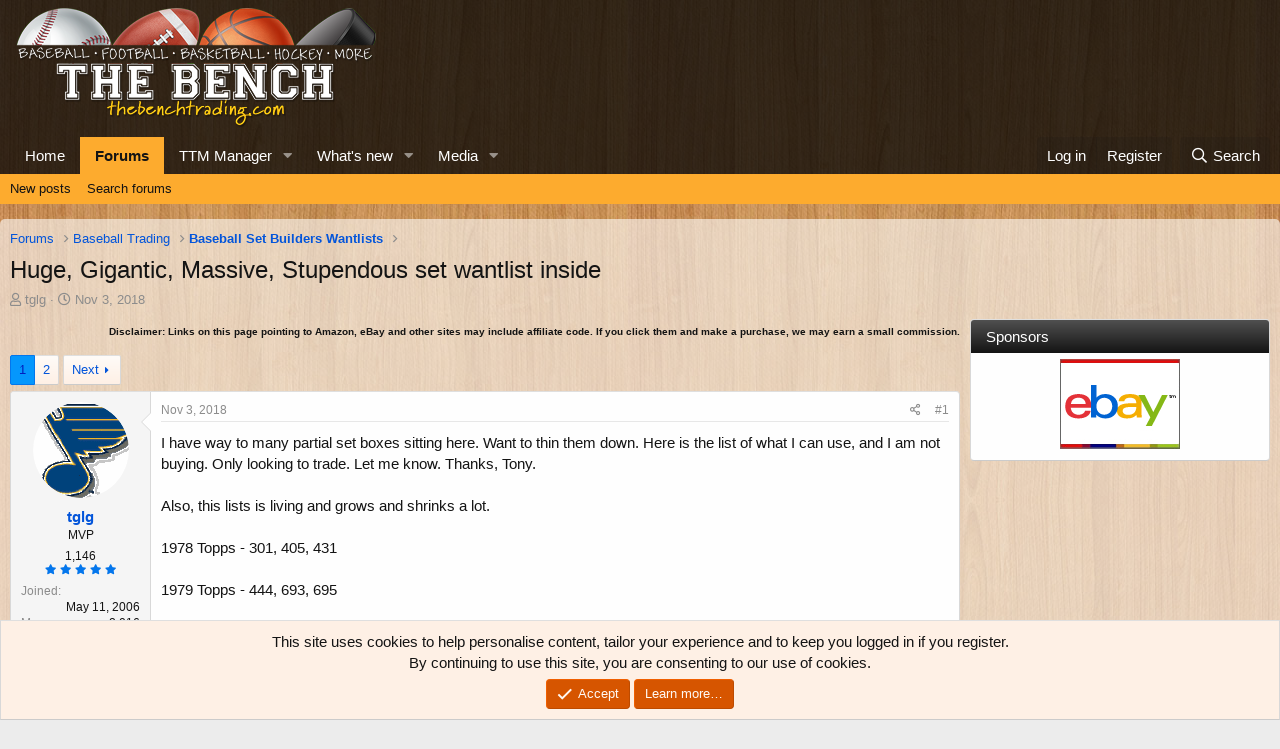

--- FILE ---
content_type: text/html; charset=utf-8
request_url: https://thebenchtrading.com/threads/huge-gigantic-massive-stupendous-set-wantlist-inside.456737/
body_size: 37219
content:
<!DOCTYPE html>
<html id="XF" lang="en-US" dir="LTR"
	data-app="public"
	data-template="thread_view"
	data-container-key="node-59"
	data-content-key="thread-456737"
	data-logged-in="false"
	data-cookie-prefix="xf_"
	data-csrf="1769060921,a882b87f914eccdf1c8c5e0867b949ce"
	class="has-no-js template-thread_view"
	>
<head>
	<meta charset="utf-8" />
	<meta http-equiv="X-UA-Compatible" content="IE=Edge" />
	<meta name="viewport" content="width=device-width, initial-scale=1, viewport-fit=cover">

	
	
	


	<title>Huge, Gigantic, Massive, Stupendous set wantlist inside | The Bench</title>


	<link rel="manifest" href="/webmanifest.php">
	
		<meta name="theme-color" content="rgba(0,0,0,0.75)" />
	

	<meta name="apple-mobile-web-app-title" content="The Bench">
	
		<link rel="apple-touch-icon" href="/data/assets/logo/bench-pwa-icon-192.png">
	

	
		
		<meta name="description" content="I have way to many partial set boxes sitting here.  Want to thin them down.  Here is the list of what I can use, and I am not buying.  Only looking to..." />
		<meta property="og:description" content="I have way to many partial set boxes sitting here.  Want to thin them down.  Here is the list of what I can use, and I am not buying.  Only looking to trade.  Let me know.  Thanks, Tony. 

Also, this lists is living and grows and shrinks a lot.  

1978 Topps - 301, 405, 431 

1979 Topps - 444..." />
		<meta property="twitter:description" content="I have way to many partial set boxes sitting here.  Want to thin them down.  Here is the list of what I can use, and I am not buying.  Only looking to trade.  Let me know.  Thanks, Tony. 

Also..." />
	
	
		<meta property="og:url" content="https://thebenchtrading.com/threads/huge-gigantic-massive-stupendous-set-wantlist-inside.456737/" />
	
		<link rel="canonical" href="https://thebenchtrading.com/threads/huge-gigantic-massive-stupendous-set-wantlist-inside.456737/" />
	
		<link rel="next" href="/threads/huge-gigantic-massive-stupendous-set-wantlist-inside.456737/page-2" />
	

	
		
	
	
	<meta property="og:site_name" content="The Bench" />


	
	
		
	
	
	<meta property="og:type" content="website" />


	
	
		
	
	
	
		<meta property="og:title" content="Huge, Gigantic, Massive, Stupendous set wantlist inside" />
		<meta property="twitter:title" content="Huge, Gigantic, Massive, Stupendous set wantlist inside" />
	


	
	
	
	
		
	
	
	
		<meta property="og:image" content="/styles/default/bench/og-logo.png?1600153897" />
		<meta property="twitter:image" content="/styles/default/bench/og-logo.png?1600153897" />
		<meta property="twitter:card" content="summary" />
	


	

	
	

	


	<link rel="preload" href="/styles/fonts/fa/fa-regular-400.woff2?_v=5.15.3" as="font" type="font/woff2" crossorigin="anonymous" />


	<link rel="preload" href="/styles/fonts/fa/fa-solid-900.woff2?_v=5.15.3" as="font" type="font/woff2" crossorigin="anonymous" />


<link rel="preload" href="/styles/fonts/fa/fa-brands-400.woff2?_v=5.15.3" as="font" type="font/woff2" crossorigin="anonymous" />

	<link rel="stylesheet" href="/css.php?css=public%3Anormalize.css%2Cpublic%3Afa.css%2Cpublic%3Acore.less%2Cpublic%3Aapp.less&amp;s=2&amp;l=1&amp;d=1752691486&amp;k=b8dc2e09e42dd1abe281eb849029fee3ee7a33ab" />

	<link rel="stylesheet" href="/css.php?css=public%3Abb_code.less%2Cpublic%3Amessage.less%2Cpublic%3Anotices.less%2Cpublic%3Arating_stars.less%2Cpublic%3Ashare_controls.less%2Cpublic%3Astructured_list.less%2Cpublic%3Aextra.less&amp;s=2&amp;l=1&amp;d=1752691486&amp;k=6ab561ae7fa1fca76c3c1ae189809fd9029dfe85" />

	
		<script src="/js/xf/preamble.min.js?_v=ced09a10"></script>
	


	
		<link rel="icon" type="image/png" href="/styles/default/bench/favicon.png?1600153897" sizes="32x32" />
	
	
	<script async src="https://www.googletagmanager.com/gtag/js?id=G-BCK8ZSLW8D"></script>
	<script>
		window.dataLayer = window.dataLayer || [];
		function gtag(){dataLayer.push(arguments);}
		gtag('js', new Date());
		gtag('config', 'G-BCK8ZSLW8D', {
			// 
			
			
		});
	</script>

<script>
(function(w, d) {
 w.adthrive = w.adthrive || {};
 w.adthrive.cmd = w.adthrive.cmd || [];
 w.adthrive.plugin = 'adthrive-ads-1.0.50-manual';
 w.adthrive.host = 'ads.adthrive.com';
 var s = d.createElement('script');
 s.async = true;
 s.referrerpolicy='no-referrer-when-downgrade';
 s.src = 'https://' + w.adthrive.host + '/sites/611bf030d22ddccdd1beff49/ads.min.js?referrer=' + w.encodeURIComponent(w.location.href);
 var n = d.getElementsByTagName('script')[0];
 n.parentNode.insertBefore(s, n);
})(window, document);
</script>	
</head>
<body data-template="thread_view">
<!-- This creates a unique empty div for each user ID. This is being used by AdThrive. -->







<div class="user-id-1"></div>







<!-- End of unique empty div for each user ID. -->
<div class="p-pageWrapper" id="top">





<header class="p-header" id="header">
	<div class="p-header-inner">
		<div class="p-header-content">

			<div class="p-header-logo p-header-logo--image">
				<a href="https://thebenchtrading.com/">
					<img src="/styles/default/bench/logo.png?1625406515" srcset="/styles/default/bench/logo-2x.png?1625406515 2x" alt="The Bench"
						width="370" height="125" />
				</a>
			</div>

			
		</div>
	</div>
</header>





	<div class="p-navSticky p-navSticky--primary" data-xf-init="sticky-header">
		
	<nav class="p-nav">
		<div class="p-nav-inner">
			<button type="button" class="button--plain p-nav-menuTrigger button" data-xf-click="off-canvas" data-menu=".js-headerOffCanvasMenu" tabindex="0" aria-label="Menu"><span class="button-text">
				<i aria-hidden="true"></i>
			</span></button>

			<div class="p-nav-smallLogo">
				<a href="https://thebenchtrading.com/">
					<img src="/styles/default/bench/logo.png?1625406515" srcset="/styles/default/bench/logo-2x.png?1625406515 2x" alt="The Bench"
						width="370" height="125" />
				</a>
			</div>

			<div class="p-nav-scroller hScroller" data-xf-init="h-scroller" data-auto-scroll=".p-navEl.is-selected">
				<div class="hScroller-scroll">
					<ul class="p-nav-list js-offCanvasNavSource">
					
						<li>
							
	<div class="p-navEl " >
		

			
	
	<a href="https://thebenchtrading.com/"
		class="p-navEl-link "
		
		data-xf-key="1"
		data-nav-id="home">Home</a>


			

		
		
	</div>

						</li>
					
						<li>
							
	<div class="p-navEl is-selected" data-has-children="true">
		

			
	
	<a href="/forums/"
		class="p-navEl-link p-navEl-link--splitMenu "
		
		
		data-nav-id="forums">Forums</a>


			<a data-xf-key="2"
				data-xf-click="menu"
				data-menu-pos-ref="< .p-navEl"
				class="p-navEl-splitTrigger"
				role="button"
				tabindex="0"
				aria-label="Toggle expanded"
				aria-expanded="false"
				aria-haspopup="true"></a>

		
		
			<div class="menu menu--structural" data-menu="menu" aria-hidden="true">
				<div class="menu-content">
					
						
	
	
	<a href="/whats-new/posts/"
		class="menu-linkRow u-indentDepth0 js-offCanvasCopy "
		
		
		data-nav-id="newPosts">New posts</a>

	

					
						
	
	
	<a href="/search/?type=post"
		class="menu-linkRow u-indentDepth0 js-offCanvasCopy "
		
		
		data-nav-id="searchForums">Search forums</a>

	

					
				</div>
			</div>
		
	</div>

						</li>
					
						<li>
							
	<div class="p-navEl " data-has-children="true">
		

			
	
	<a href="/ttm/"
		class="p-navEl-link p-navEl-link--splitMenu "
		
		
		data-nav-id="sccttm">TTM Manager</a>


			<a data-xf-key="3"
				data-xf-click="menu"
				data-menu-pos-ref="< .p-navEl"
				class="p-navEl-splitTrigger"
				role="button"
				tabindex="0"
				aria-label="Toggle expanded"
				aria-expanded="false"
				aria-haspopup="true"></a>

		
		
			<div class="menu menu--structural" data-menu="menu" aria-hidden="true">
				<div class="menu-content">
					
						
	
	
	<a href="/ttm/players/"
		class="menu-linkRow u-indentDepth0 js-offCanvasCopy "
		
		
		data-nav-id="sccttmPlayers">Browse players</a>

	

					
				</div>
			</div>
		
	</div>

						</li>
					
						<li>
							
	<div class="p-navEl " data-has-children="true">
		

			
	
	<a href="/whats-new/"
		class="p-navEl-link p-navEl-link--splitMenu "
		
		
		data-nav-id="whatsNew">What's new</a>


			<a data-xf-key="4"
				data-xf-click="menu"
				data-menu-pos-ref="< .p-navEl"
				class="p-navEl-splitTrigger"
				role="button"
				tabindex="0"
				aria-label="Toggle expanded"
				aria-expanded="false"
				aria-haspopup="true"></a>

		
		
			<div class="menu menu--structural" data-menu="menu" aria-hidden="true">
				<div class="menu-content">
					
						
	
	
	<a href="/whats-new/posts/"
		class="menu-linkRow u-indentDepth0 js-offCanvasCopy "
		 rel="nofollow"
		
		data-nav-id="whatsNewPosts">New posts</a>

	

					
						
	
	
	<a href="/whats-new/media/"
		class="menu-linkRow u-indentDepth0 js-offCanvasCopy "
		 rel="nofollow"
		
		data-nav-id="xfmgWhatsNewNewMedia">New media</a>

	

					
						
	
	
	<a href="/whats-new/media-comments/"
		class="menu-linkRow u-indentDepth0 js-offCanvasCopy "
		 rel="nofollow"
		
		data-nav-id="xfmgWhatsNewMediaComments">New media comments</a>

	

					
						
	
	
	<a href="/whats-new/latest-activity"
		class="menu-linkRow u-indentDepth0 js-offCanvasCopy "
		 rel="nofollow"
		
		data-nav-id="latestActivity">Latest activity</a>

	

					
				</div>
			</div>
		
	</div>

						</li>
					
						<li>
							
	<div class="p-navEl " data-has-children="true">
		

			
	
	<a href="/media/"
		class="p-navEl-link p-navEl-link--splitMenu "
		
		
		data-nav-id="xfmg">Media</a>


			<a data-xf-key="5"
				data-xf-click="menu"
				data-menu-pos-ref="< .p-navEl"
				class="p-navEl-splitTrigger"
				role="button"
				tabindex="0"
				aria-label="Toggle expanded"
				aria-expanded="false"
				aria-haspopup="true"></a>

		
		
			<div class="menu menu--structural" data-menu="menu" aria-hidden="true">
				<div class="menu-content">
					
						
	
	
	<a href="/whats-new/media/"
		class="menu-linkRow u-indentDepth0 js-offCanvasCopy "
		 rel="nofollow"
		
		data-nav-id="xfmgNewMedia">New media</a>

	

					
						
	
	
	<a href="/whats-new/media-comments/"
		class="menu-linkRow u-indentDepth0 js-offCanvasCopy "
		 rel="nofollow"
		
		data-nav-id="xfmgNewComments">New comments</a>

	

					
						
	
	
	<a href="/search/?type=xfmg_media"
		class="menu-linkRow u-indentDepth0 js-offCanvasCopy "
		
		
		data-nav-id="xfmgSearchMedia">Search media</a>

	

					
				</div>
			</div>
		
	</div>

						</li>
					
					</ul>
				</div>
			</div>

			<div class="p-nav-opposite">
				<div class="p-navgroup p-account p-navgroup--guest">
					
						<a href="/login/" class="p-navgroup-link p-navgroup-link--textual p-navgroup-link--logIn"
							data-xf-click="overlay" data-follow-redirects="on">
							<span class="p-navgroup-linkText">Log in</span>
						</a>
						
							<a href="/register/" class="p-navgroup-link p-navgroup-link--textual p-navgroup-link--register"
								data-xf-click="overlay" data-follow-redirects="on">
								<span class="p-navgroup-linkText">Register</span>
							</a>
						
					
				</div>

				<div class="p-navgroup p-discovery">
					<a href="/whats-new/"
						class="p-navgroup-link p-navgroup-link--iconic p-navgroup-link--whatsnew"
						aria-label="What&#039;s new"
						title="What&#039;s new">
						<i aria-hidden="true"></i>
						<span class="p-navgroup-linkText">What's new</span>
					</a>

					
						<a href="/search/"
							class="p-navgroup-link p-navgroup-link--iconic p-navgroup-link--search"
							data-xf-click="menu"
							data-xf-key="/"
							aria-label="Search"
							aria-expanded="false"
							aria-haspopup="true"
							title="Search">
							<i aria-hidden="true"></i>
							<span class="p-navgroup-linkText">Search</span>
						</a>
						<div class="menu menu--structural menu--wide" data-menu="menu" aria-hidden="true">
							<form action="/search/search" method="post"
								class="menu-content"
								data-xf-init="quick-search">

								<h3 class="menu-header">Search</h3>
								
								<div class="menu-row">
									
										<div class="inputGroup inputGroup--joined">
											<input type="text" class="input" name="keywords" placeholder="Search…" aria-label="Search" data-menu-autofocus="true" />
											
			<select name="constraints" class="js-quickSearch-constraint input" aria-label="Search within">
				<option value="">Everywhere</option>
<option value="{&quot;search_type&quot;:&quot;post&quot;}">Threads</option>
<option value="{&quot;search_type&quot;:&quot;post&quot;,&quot;c&quot;:{&quot;nodes&quot;:[59],&quot;child_nodes&quot;:1}}">This forum</option>
<option value="{&quot;search_type&quot;:&quot;post&quot;,&quot;c&quot;:{&quot;thread&quot;:456737}}">This thread</option>

			</select>
		
										</div>
									
								</div>

								
								<div class="menu-row">
									<label class="iconic"><input type="checkbox"  name="c[title_only]" value="1" /><i aria-hidden="true"></i><span class="iconic-label">Search titles only</span></label>

								</div>
								
								<div class="menu-row">
									<div class="inputGroup">
										<span class="inputGroup-text" id="ctrl_search_menu_by_member">By:</span>
										<input type="text" class="input" name="c[users]" data-xf-init="auto-complete" placeholder="Member" aria-labelledby="ctrl_search_menu_by_member" />
									</div>
								</div>
								<div class="menu-footer">
									<span class="menu-footer-controls">
										<button type="submit" class="button--primary button button--icon button--icon--search"><span class="button-text">Search</span></button>
										<a href="/search/" class="button"><span class="button-text">Advanced search…</span></a>
									</span>
								</div>

								<input type="hidden" name="_xfToken" value="1769060921,a882b87f914eccdf1c8c5e0867b949ce" />
							</form>
						</div>
					
				</div>
			</div>
		</div>
	</nav>

	</div>
	
	
		<div class="p-sectionLinks">
			<div class="p-sectionLinks-inner hScroller" data-xf-init="h-scroller">
				<div class="hScroller-scroll">
					<ul class="p-sectionLinks-list">
					
						<li>
							
	<div class="p-navEl " >
		

			
	
	<a href="/whats-new/posts/"
		class="p-navEl-link "
		
		data-xf-key="alt+1"
		data-nav-id="newPosts">New posts</a>


			

		
		
	</div>

						</li>
					
						<li>
							
	<div class="p-navEl " >
		

			
	
	<a href="/search/?type=post"
		class="p-navEl-link "
		
		data-xf-key="alt+2"
		data-nav-id="searchForums">Search forums</a>


			

		
		
	</div>

						</li>
					
					</ul>
				</div>
			</div>
		</div>
	



<div class="offCanvasMenu offCanvasMenu--nav js-headerOffCanvasMenu" data-menu="menu" aria-hidden="true" data-ocm-builder="navigation">
	<div class="offCanvasMenu-backdrop" data-menu-close="true"></div>
	<div class="offCanvasMenu-content">
		<div class="offCanvasMenu-header">
			Menu
			<a class="offCanvasMenu-closer" data-menu-close="true" role="button" tabindex="0" aria-label="Close"></a>
		</div>
		
			<div class="p-offCanvasRegisterLink">
				<div class="offCanvasMenu-linkHolder">
					<a href="/login/" class="offCanvasMenu-link" data-xf-click="overlay" data-menu-close="true">
						Log in
					</a>
				</div>
				<hr class="offCanvasMenu-separator" />
				
					<div class="offCanvasMenu-linkHolder">
						<a href="/register/" class="offCanvasMenu-link" data-xf-click="overlay" data-menu-close="true">
							Register
						</a>
					</div>
					<hr class="offCanvasMenu-separator" />
				
			</div>
		
		<div class="js-offCanvasNavTarget"></div>
		<div class="offCanvasMenu-installBanner js-installPromptContainer" style="display: none;" data-xf-init="install-prompt">
			<div class="offCanvasMenu-installBanner-header">Install the app</div>
			<button type="button" class="js-installPromptButton button"><span class="button-text">Install</span></button>
			<template class="js-installTemplateIOS">
				<div class="overlay-title">How to install the app on iOS</div>
				<div class="block-body">
					<div class="block-row">
						<p>
							Follow along with the video below to see how to install our site as a web app on your home screen.
						</p>
						<p style="text-align: center">
							<video src="/styles/default/xenforo/add_to_home.mp4"
								width="280" height="480" autoplay loop muted playsinline></video>
						</p>
						<p>
							<small><strong>Note:</strong> This feature may not be available in some browsers.</small>
						</p>
					</div>
				</div>
			</template>
		</div>
	</div>
</div>

<div class="p-body">
	<div class="p-body-inner">
		<!--XF:EXTRA_OUTPUT-->

		

		

		
		
	
		<ul class="p-breadcrumbs "
			itemscope itemtype="https://schema.org/BreadcrumbList">
		
			

			
			

			

			
				
				
	<li itemprop="itemListElement" itemscope itemtype="https://schema.org/ListItem">
		<a href="/forums/" itemprop="item">
			<span itemprop="name">Forums</span>
		</a>
		<meta itemprop="position" content="1" />
	</li>

			
			
				
				
	<li itemprop="itemListElement" itemscope itemtype="https://schema.org/ListItem">
		<a href="/forums/#baseball-trading.1" itemprop="item">
			<span itemprop="name">Baseball Trading</span>
		</a>
		<meta itemprop="position" content="2" />
	</li>

			
				
				
	<li itemprop="itemListElement" itemscope itemtype="https://schema.org/ListItem">
		<a href="/forums/baseball-set-builders-wantlists.59/" itemprop="item">
			<span itemprop="name">Baseball Set Builders Wantlists</span>
		</a>
		<meta itemprop="position" content="3" />
	</li>

			

		
		</ul>
	

		


		
	<noscript class="js-jsWarning"><div class="blockMessage blockMessage--important blockMessage--iconic u-noJsOnly">JavaScript is disabled. For a better experience, please enable JavaScript in your browser before proceeding.</div></noscript>

		
	<div class="blockMessage blockMessage--important blockMessage--iconic js-browserWarning" style="display: none">You are using an out of date browser. It  may not display this or other websites correctly.<br />You should upgrade or use an <a href="https://www.google.com/chrome/" target="_blank" rel="noopener">alternative browser</a>.</div>


		
			<div class="p-body-header">
			
				
					<div class="p-title ">
					
						
							<h1 class="p-title-value">Huge, Gigantic, Massive, Stupendous set wantlist inside</h1>
						
						
					
					</div>
				

				
					<div class="p-description">
	<ul class="listInline listInline--bullet">
		<li>
			<i class="fa--xf far fa-user" aria-hidden="true" title="Thread starter"></i>
			<span class="u-srOnly">Thread starter</span>

			<a href="/members/tglg.3799/" class="username  u-concealed" dir="auto" data-user-id="3799" data-xf-init="member-tooltip">tglg</a>
		</li>
		<li>
			<i class="fa--xf far fa-clock" aria-hidden="true" title="Start date"></i>
			<span class="u-srOnly">Start date</span>

			<a href="/threads/huge-gigantic-massive-stupendous-set-wantlist-inside.456737/" class="u-concealed"><time  class="u-dt" dir="auto" datetime="2018-11-03T15:06:46-0400" data-time="1541272006" data-date-string="Nov 3, 2018" data-time-string="3:06 PM" title="Nov 3, 2018 at 3:06 PM">Nov 3, 2018</time></a>
		</li>
		
		
	</ul>
</div>
				
			
			</div>
		

		<div class="p-body-main p-body-main--withSidebar ">
			
			<div class="p-body-contentCol"></div>
			
				<div class="p-body-sidebarCol"></div>
			

			

			<div class="p-body-content">
				
				
<div class="p-body-pageContent">












	
	
	
		
	
	
	


	
	
	
		
	
	
	


	
	
		
	
	
	


	
	












	

	
		
	









	
	<p class "ftc" align="right"><font size="1"><b>Disclaimer: Links on this page pointing
	to Amazon, eBay and other sites may include affiliate code. If you click them and
	make a purchase, we may earn a small commission.</b></font></p>













<div class="block block--messages" data-xf-init="" data-type="post" data-href="/inline-mod/" data-search-target="*">

	<span class="u-anchorTarget" id="posts"></span>

	
		
	

	

	<div class="block-outer"><div class="block-outer-main"><nav class="pageNavWrapper pageNavWrapper--mixed ">



<div class="pageNav  ">
	

	<ul class="pageNav-main">
		

	
		<li class="pageNav-page pageNav-page--current "><a href="/threads/huge-gigantic-massive-stupendous-set-wantlist-inside.456737/">1</a></li>
	


		

		

		

		

	
		<li class="pageNav-page "><a href="/threads/huge-gigantic-massive-stupendous-set-wantlist-inside.456737/page-2">2</a></li>
	

	</ul>

	
		<a href="/threads/huge-gigantic-massive-stupendous-set-wantlist-inside.456737/page-2" class="pageNav-jump pageNav-jump--next">Next</a>
	
</div>

<div class="pageNavSimple">
	

	<a class="pageNavSimple-el pageNavSimple-el--current"
		data-xf-init="tooltip" title="Go to page"
		data-xf-click="menu" role="button" tabindex="0" aria-expanded="false" aria-haspopup="true">
		1 of 2
	</a>
	

	<div class="menu menu--pageJump" data-menu="menu" aria-hidden="true">
		<div class="menu-content">
			<h4 class="menu-header">Go to page</h4>
			<div class="menu-row" data-xf-init="page-jump" data-page-url="/threads/huge-gigantic-massive-stupendous-set-wantlist-inside.456737/page-%page%">
				<div class="inputGroup inputGroup--numbers">
					<div class="inputGroup inputGroup--numbers inputNumber" data-xf-init="number-box"><input type="number" pattern="\d*" class="input input--number js-numberBoxTextInput input input--numberNarrow js-pageJumpPage" value="1"  min="1" max="2" step="1" required="required" data-menu-autofocus="true" /></div>
					<span class="inputGroup-text"><button type="button" class="js-pageJumpGo button"><span class="button-text">Go</span></button></span>
				</div>
			</div>
		</div>
	</div>


	
		<a href="/threads/huge-gigantic-massive-stupendous-set-wantlist-inside.456737/page-2" class="pageNavSimple-el pageNavSimple-el--next">
			Next <i aria-hidden="true"></i>
		</a>
		<a href="/threads/huge-gigantic-massive-stupendous-set-wantlist-inside.456737/page-2"
			class="pageNavSimple-el pageNavSimple-el--last"
			data-xf-init="tooltip" title="Last">
			<i aria-hidden="true"></i> <span class="u-srOnly">Last</span>
		</a>
	
</div>

</nav>



</div></div>

	

	
		
	<div class="block-outer js-threadStatusField"></div>

	

	<div class="block-container lbContainer"
		data-xf-init="lightbox select-to-quote"
		data-message-selector=".js-post"
		data-lb-id="thread-456737"
		data-lb-universal="0">

		<div class="block-body js-replyNewMessageContainer">
			
				

					

					
						

	
	

	

	
	<article class="message message--post js-post js-inlineModContainer  "
		data-author="tglg"
		data-content="post-3848993"
		id="js-post-3848993"
		>

		

		<span class="u-anchorTarget" id="post-3848993"></span>

		
			<div class="message-inner">
				
					<div class="message-cell message-cell--user">
						

	<section class="message-user"
		>

		

		<div class="message-avatar ">
			<div class="message-avatar-wrapper">
				<a href="/members/tglg.3799/" class="avatar avatar--m" data-user-id="3799" data-xf-init="member-tooltip">
			<img src="/data/avatars/m/3/3799.jpg?1600153945"  alt="tglg" class="avatar-u3799-m" width="96" height="96" loading="lazy" /> 
		</a>
				
			</div>
		</div>
		<div class="message-userDetails">
			<h4 class="message-name"><a href="/members/tglg.3799/" class="username " dir="auto" data-user-id="3799" data-xf-init="member-tooltip">tglg</a></h4>
			<h5 class="userTitle message-userTitle" dir="auto">MVP</h5>
			

	<div class="message-userTransactions">
		
			<span class="benchPoints">
				<a href="/members/tglg.3799/#scctmRatings" class="u-concealed">1,146</a>
			</span>
			<div class="message-userTransactionRating">
				
	

	<span class="ratingStars " title="5.00 star(s)">
		<span class="ratingStars-star ratingStars-star--full"></span>
		<span class="ratingStars-star ratingStars-star--full"></span>
		<span class="ratingStars-star ratingStars-star--full"></span>
		<span class="ratingStars-star ratingStars-star--full"></span>
		<span class="ratingStars-star ratingStars-star--full"></span>
		<span class="u-srOnly">5.00 star(s)</span>
	</span>

			</div>
		
	</div>


		</div>
		
			
			
				<div class="message-userExtras">
				
					
						<dl class="pairs pairs--justified">
							<dt>Joined</dt>
							<dd>May 11, 2006</dd>
						</dl>
					
					
						<dl class="pairs pairs--justified">
							<dt>Messages</dt>
							<dd>8,016</dd>
						</dl>
					
					
					
					
					
					
						<dl class="pairs pairs--justified">
							<dt>Location</dt>
							<dd>
								
									<a href="/misc/location-info?location=20+minutes+away+from+Busch+Stadium%2C+home+of+the+St" rel="nofollow noreferrer" target="_blank" class="u-concealed">20 minutes away from Busch Stadium, home of the St</a>
								
							</dd>
						</dl>
					
					
					
				
				</div>
			
		
		<span class="message-userArrow"></span>
	</section>

					</div>
				

				
					<div class="message-cell message-cell--main">
					
						<div class="message-main js-quickEditTarget">

							
								

	

	<header class="message-attribution message-attribution--split">
		<ul class="message-attribution-main listInline ">
			
			
			<li class="u-concealed">
				<a href="/threads/huge-gigantic-massive-stupendous-set-wantlist-inside.456737/post-3848993" rel="nofollow" >
					<time  class="u-dt" dir="auto" datetime="2018-11-03T15:06:46-0400" data-time="1541272006" data-date-string="Nov 3, 2018" data-time-string="3:06 PM" title="Nov 3, 2018 at 3:06 PM">Nov 3, 2018</time>
				</a>
			</li>
			
		</ul>

		<ul class="message-attribution-opposite message-attribution-opposite--list ">
			
			<li>
				<a href="/threads/huge-gigantic-massive-stupendous-set-wantlist-inside.456737/post-3848993"
					class="message-attribution-gadget"
					data-xf-init="share-tooltip"
					data-href="/posts/3848993/share"
					aria-label="Share"
					rel="nofollow">
					<i class="fa--xf far fa-share-alt" aria-hidden="true"></i>
				</a>
			</li>
			
			
				<li>
					<a href="/threads/huge-gigantic-massive-stupendous-set-wantlist-inside.456737/post-3848993" rel="nofollow">
						#1
					</a>
				</li>
			
		</ul>
	</header>

							

							<div class="message-content js-messageContent">
							

								
									
	
	
	

								

								
									
	

	<div class="message-userContent lbContainer js-lbContainer "
		data-lb-id="post-3848993"
		data-lb-caption-desc="tglg &middot; Nov 3, 2018 at 3:06 PM">

		
			

	

		

		<article class="message-body js-selectToQuote">
			
				
			

			<div >
				
					<div class="bbWrapper">I have way to many partial set boxes sitting here.  Want to thin them down.  Here is the list of what I can use, and I am not buying.  Only looking to trade.  Let me know.  Thanks, Tony. <br />
<br />
Also, this lists is living and grows and shrinks a lot.  <br />
<br />
1978 Topps - 301, 405, 431 <br />
<br />
1979 Topps - 444, 693, 695 <br />
<br />
1980 Topps - 175 (2x)<br />
<br />
1981 Donruss - 164, 306, 524, 595<br />
<br />
1981 Fleer - 584<br />
<br />
1981 Topps - 165, 321, 591, 684, 705<br />
<br />
1981 Topps Traded - 756, 807 <br />
<br />
1982 Fleer - 31, 33, 34, 35, 41, 43, 45, 47, 51 (2x), 77, 84, 110, 116, 126, 128 (2x), 130, 135, 147, 150, 187 (3x), 190, 201, 206, 210 (3x), 287, 293, 295, 311, 341, 361, 370, 449, 521, 526 (2x), 531, 532, 537 (2x), 550, 557, 558, 564, 575, 580, 584, 588 (2x), 593, 606 <br />
<br />
1982 Topps - 574, 631<br />
<br />
1983 Donruss - 530, 600, 617, 621 <br />
<br />
1983 Fleer - 6 (8x), 8 (7x), 14 (7x), 23 (7x), 172, 204, 207, 232, 514, 519, 522, 582, 588, 602, 606<br />
<br />
1983 Topps - 24, 128, 363, 385, 415 (2x), 422, 561, 672<br />
<br />
1983 Topps Traded - 36T, 70T<br />
<br />
1984 Donruss - 29, 113, 227, 415, 507, 646<br />
<br />
1984 Fleer - 1, 23, 24 (2x), 31, 52 (2x), 66 (2x), 67, 71 (2x), 74, 89, 90 (2x), 103, 114, 116, 154, 155, 168, 178 (2x), 182, 191, 203, 223, 230, 257 (2x), 295 (2x), 306, 310, 318, 321, 339 (2x), 350, 352, 356, 371, 373 (2x), 408 (2x), 457, 470, 482, 489 (2x), 497 (2x), 501, 516 (2x), 527 (2x), 541 (2x), 545, 546, 562, 570, 572 (2x), 576, 604, 613<br />
<br />
1984 Topps - 58, 75, 78, 207, 255, 285, 502, 521 <br />
<br />
1984 Topps Traded - 11T, 13T, 17T, 34T, 43T, 51T (2x), 66T, 80T, 84T, 87T, 122T<br />
<br />
1985 Donruss - 27, 31 (2x), 33, 35, 39 (2x), 43 (2x), 44, 46 (2x), 49, 52 (2x), 53, 71, 78, 85, 89, 90, 100, 102, 105 (2x), 107 (3x), 109, 122, 123, 124 (2x), 125, 133, 138, 141, 142, 143, 149 (2x), 150, 155 (2x), 156, 160, 163, 165, 170, 181, 186, 190, 201, 211 (2x), 218, 222, 223, 227, 229, 230, 231, 233, 234, 236, 237 (2x), 244, 251, 256, 259, 271 (2x), 292 (2x), 305, 307 (2x), 308, 311 (2x), 312, 327, 329, 355, 359 (2x), 363, 369, 372, 406 (2x), 407, 410, 415, 424 (2x), 425, 442 (3x), 452, 470, 494, 504, 509, 534 (2x), 541 (2x), 552, 557 (2x), 565, 577, 584, 600, 601, 616, 618, 620, 621, 622, 628, 632 <br />
<br />
1985 Donruss Highlights - 54 (2x)<br />
<br />
1985 Fleer - 93, 236<br />
<br />
1985 Fleer Update - U2, U15 (2x), U17, U22, U26 (2x), U27, U30, U32 (2x), U36, U51 (2x), U62 (3x), U64, U88, U99 (2x), U105, U111, U118, U120 (2x), U121, U122, U123 (3x), U130 (2x)<br />
<br />
1985 Leaf - 222<br />
<br />
1985 Topps - 14, 21 35, 50, 69, 118, 177, 183, 214, 229, 237, 257, 325, 333, 334, 358, 374, 385, 412, 450, 474, 530, 556, 561, 565, 630, 644, 652, 655, 695, 743, 756<br />
<br />
1985 Topps Traded - 23T, 39T, 49T (3x), 67T, 85T (2x), 87T, 93T, 95T, 96T, 101T, 104T, 105T, 107T, 109T, 113T, 114T, 115T, 122T, 123T, 125T, 127T<br />
<br />
1986 Donruss - 64, 109, 181 (2x), 191, 197, 636<br />
<br />
1986 Fleer - 39, 71 (2x), 227, 237, 522<br />
<br />
1986 Fleer Stickers - 6, 82, 91, 125 (3x)<br />
<br />
1986 Fleer Update - U8, U10 (2x), U17, U45, U47, U49 (3x), U50, U51, U55 (2x), U64, U76 (4x), U81 (3x), U96, U102, U106, U111, U114, U117, U128 (2x)<br />
<br />
1986 Topps - 25, 36, 71, 141 (Rodgers) 141 (Cottier), 215<br />
<br />
1986 Topps Traded - 41T, 74T<br />
<br />
1987 Donruss - 62, 207, 555 <br />
<br />
1987 Donruss Opening Day - 111, 113, , 216 (2x), 218 (2x), 221 <br />
<br />
1987 Fleer - 347, 349, 353, 359, 507 (2x)<br />
<br />
1987 Fleer Stickers - 14<br />
<br />
1987 Fleer Update - U41, U62, U63, U72, U81, U87, U127, U131<br />
<br />
1987 Topps - 98, 229, 265, 361, 384, 483, 515, 674, 686, 700, 726, 786 (2x)<br />
<br />
1987 Topps Traded - 12T, 36T (2x)<br />
<br />
1988 Donruss - 54, 55, 62, 95, 104, 115, 121, 165, 168, 218, 219, 225, 226, 229, 253, 281, 288, 312, 323, 342, 350, 352, 376, 378, 379, 490, 501. 502, 514, 535, 596, 618, 632<br />
<br />
1988 Donruss Baseball's Best - 237, 281, 315<br />
<br />
1988 Fleer - 301, 304, 306, 313, 318, 511, 514 (2x), 555, 559, 560 (2x), 563, 564, 574<br />
<br />
1988 Leaf - 72, 224, 263<br />
<br />
1988 Panini Stickers - 82, 220<br />
<br />
1988 Score - 190, 384, 412 (2x) <br />
<br />
1988 Topps - 314<br />
<br />
1989 Donruss - 126, 160 (2x), 170, 173 (2x), 251, 273, 277, 298 (2x), 305, 315 (2x), 322, 326, 328, 358 (2x), 365 (2x), 368, 369, 397, 417, 418, 423, 440, 444, 450, 469 (2x), 473, 486, 499, 501 (2x), 520, 621 (2x), 633, 647 (2x), 653<br />
<br />
1989 Donruss Baseball's Best - 10, 13, 35, 92, 225<br />
<br />
1989 Fleer - 3, 6 (2x), 11, 18, 34, 48, 52, 86, 89, 94, 111, 126, 133, 148, 165, 178, 189, 198, 208, 210, 243, 263, 275, 278, 293, 327, 335, 337, 341, 398, 444, 477, 517 (2x), 535, 566, 567, 577, 583, 593<br />
<br />
1989 Score - 135, 525<br />
<br />
1989 Score Rookie &amp; Traded - 95T, 99T, 104T<br />
<br />
1989 Topps - 14, 16, 19, 72, 73, 74 (2x), 77, 79, 101, 103, 111, 127, 129, 138, 154, 169, 193, 197, 220, 268, 273, 339, 358, 363, 392, 413, 423, 445, 459, 463, 467, 503, 531, 594, 603, 623, 627, 632, 672, 687, 690, 698, 712, 746, 758, 768 (2x)<br />
<br />
1989 Topps Traded - 3T, 79T, 102T, 112T<br />
<br />
1990 Bowman - 197<br />
<br />
1990 Donruss - 62, 75, 90, 194, 445, 535, 536, 639, 657<br />
<br />
1990 Fleer - 530 (3x), 533 (5x), 553, 557, 561 (2x)<br />
<br />
1990 Score - 7, 57 (2x), 71, 131, 139, 161, 169, 191, 209, 211, 237, 254, 261 (2x), 273, 291 (2x), 308, 334, 338, 341, 367, 373, 386, 413, 428, 463, 468, 513 (2x), 521, 527, 535, 550, 575, 576 (2x), 583 (2x), 606, 608, 615, 616, 624<br />
<br />
1990 Score Rookie Rising - 11<br />
<br />
1990 Score Rookie &amp; Traded - 70T<br />
<br />
1990 Topps - 28, 49, 107, 138, 201, 471, 474, 530, 563, 679, 720<br />
<br />
1990 Topps Traded (white backs) - 33T<br />
<br />
1990 Upper Deck - 2, 145, 212, 215, 232, 247, 249, 312, 340, 385, 406, 408, 486 (2x), 537, 552, 794<br />
<br />
1991 Bowman - 406<br />
<br />
1991 Donruss - 233, 491, 506, 517, 528, 531, 532, 541, 543, 549, 561, 569 (2x), 604, 643, 664, 667, 689, 695, 699, 703, 709, 726, 734, 752<br />
<br />
1991 Fleer - 232, 248, 628, 629, 638, 641, 642, 646, 650, 651, 653 <br />
<br />
1991 Leaf - 41, 44 (2x), 58, 72, 80, 120, 129, 136, 169, 232, 243, 270, 275, 276, 283, 295, 296, 304, 308, 311, 328, 332, 333, 340, 346, 351, 353, 356, 359, 363, 365, 366, 378, 379, 386, 391, 392, 395, 402, 415, 440, 445, 447, 453, 455 (2x), 456, 464, 489, 490, 503, 512, 513, 525<br />
<br />
1991 O-***-Chee Premier - 1, 103<br />
<br />
1991 Stadium Club - 2, 7 (2x), 20, 23, 26, 44, 55, 82, 100, 121, 122, 131 (2x), 132 (3x), 140, 148, 158, 161, 167, 186, 187 (2x), 212, 219, 223, 250, 271, 282, 296, 315, 347, 355, 361, 397 (2x), 445 (2x), 447, 456, 457, 459, 481, 485, 554, 575<br />
<br />
1991 Studio - 51, 55, 57, 233<br />
<br />
1991 Topps - 31, 46, 47, 141, 165, 306, 357, 449, 483, 494, 539 (2x), 549, 623, 673<br />
<br />
1991 Topps Archives - 41<br />
<br />
1991 Upper Deck - 91, 96, 307, 309, 340, 341, 348, 355 (2x), 367, 381, 383, 386, 456, 461, 482 (2x), 630 (2x)<br />
<br />
1992 Bowman - 96, 464, 643<br />
<br />
1992 Fleer - 591, 593, 651<br />
<br />
1992 Leaf - 277, 285, 332, 337, 347, 351, 359, 386, 391, 394, 402, 411, 427, 436, 465, 496<br />
<br />
1992 Pinnacle - 6, 88, 195 <br />
<br />
1992 Score - 544, 557, 590, 630 (2x), 721 <br />
<br />
1992 Stadium Club - 138, 258<br />
<br />
1992 Studio - 91 (2x), 98 (2x), 173, 179<br />
<br />
1992 Topps Gold - 96, 117 (3x), 166, 193, 470, 498, 549 (4x), 623 (4x), 654<br />
<br />
1992 Topps Gold Winners - 654<br />
<br />
1992 Topps '91 MLB Debut - 36, 188 <br />
<br />
1992 Triple Play - 29, 34, 36, 40, 41 (4x), 52, 54, 62 (2x), 88, 92, 98, 126, 176, 209, 221, 227, 235<br />
<br />
1992 Ultra - 4, 32, 34, 41, 55 (2x), 65, 75, 76, 88, 91, 94, 99, 102 (2x), 104, 144, 152, 156, 157 (2x), 167, 201, 203, 206, 213, 226, 228 (2x), 232, 236 (2x), 240, 241 (2x), 257, 258, 259, 260, 275 (2x), 284, 314, 319, 352, 392, 405, 574, 576<br />
<br />
1992 Upper Deck - 10, 19, 130, 146, 168 (2x), 171, 172, 216, 229, 251, 286, 327 (2x), 339, 354, 404, 408, 426, 462, 470, 475, 487, 505, 517, 561 (2x), 583, 584, 585, 588, 627, 656, 657, 669, 691, 694, 695, 704 (2x), 705, 725 (2x), 727, 730, 736, 740, 742, 748, 749, 752, 754, 759, 761, 762, 763, 764, 769, 772, 773 (2x), 776, 778, 783, 786, 792, 794, 796, 798<br />
<br />
1992 Upper Deck Minors - 67 (2x)<br />
<br />
1993 Bowman - 358, 576, 656, 670<br />
<br />
1993 Donruss - 548 (2x), 638 <br />
<br />
1993 Flair - 120, 207, 239<br />
<br />
1993 Fleer - 76, 80, 463, 465, 515<br />
<br />
1993 Fleer Final Edition - F209 (18x)<br />
<br />
1993 O-***-Chee Premier - 1, 3, 12, 14, 19, 21, 24, 27, 35, 41, 44, 49, 50, 64, 66, 74, 79, 95, 99, 108, 117, 127, 130, 133, 148, 157, 192, 194, 195, 217, 218, 227, 231, 234, 260, 286, 306, 337, 351, 358, 363, 365, 367, 378, 381, 393 <br />
<br />
1993 O-***-Chee World Series Champs - 11, 14 (2x) <br />
<br />
1993 Pinnacle - 599<br />
<br />
1993 Score - 476 (2x), 633<br />
<br />
1993 Studio - 62 (3x), 95, 197 (2x)<br />
<br />
1993 Topps - 535 (4x), 566 (3x), 597, 626, 650, 660, 665, 690, 780 <br />
<br />
1993 Topps Gold - 156, 516, 676, 691, 719<br />
<br />
1993 Triple Play - 74 (2x), 174, 240 <br />
<br />
1993 Ultra - 306, 344, 417, 421, 439, 462, 468, 639 <br />
<br />
1993 Upper Deck - 9<br />
<br />
1993-94 Excel - 53, 56, 221, 229, 277, 281, 291<br />
<br />
1994 Bowman - 4, 32, 96, 134, 153, 172, 177, 180, 256, 284, 296, 312, 472, 500, 518, 556, 575, 605<br />
<br />
1994 Collector's Choice - 23, 81, 87, 90, 100, 109, 136, 146, 155, 161, 171, 179, 181, 201, 210, 221, 237, 251, 272, 284, 289, 300, 349, 443, 452, 467, 470, 474, 486, 491, 505, 515, 569, 579, 623, 648, 651<br />
<br />
1994 Donruss - 205, 649<br />
<br />
1994 Fleer - 632, 633, 639, 642, 650<br />
<br />
1994 Leaf - 56 (2x), 409 (2x), 425 <br />
<br />
1994 Pacific - 594, 604<br />
<br />
1994 Pinnacle - 36 (7x), 124, 204<br />
<br />
1994 Score - 17, 103 (2x), 117 (2x), 143 (2x), 215, 232, 286, 309, 322, 358, 384 (3x), 409, 431, 440 (5x), 444, 506, 558, 559<br />
<br />
1994 SP - 64<br />
<br />
1994 Stadium Club - 5, 10, 25, 131, 246<br />
<br />
1994 Topps - 501 <br />
<br />
1994 Triple Play - 70<br />
<br />
1994 Ultra - 566, 568, 571 (2x) <br />
<br />
1994 Upper Deck - 150<br />
<br />
1995 Bowman - 172, 273<br />
<br />
1995 Collector's Choice - 21, 58, 194, 196<br />
<br />
1995 Collector's Choice SE - 74, 75<br />
<br />
1995 Donruss - 79, 417<br />
<br />
1995 Fleer - 499, 502<br />
<br />
1995 Leaf - 212<br />
<br />
1995 Pinnacle - 151, 282, 333<br />
<br />
1995 Select - 90, 123, 231<br />
<br />
1995 Sportflics - 130<br />
<br />
1995 Stadium Club - 355 (2x), 361 (2x), 424 (2x), 614<br />
<br />
1995 Topps - 409 (2x), 526<br />
<br />
1995 Topps Traded - 21T, 35T<br />
<br />
1995 Upper Deck - 303, 305<br />
<br />
1995 Upper Deck Minors - 88<br />
<br />
1996 Circa - 175<br />
<br />
1996 Collector's Choice - 288<br />
<br />
1996 E-Motion - 218, 223, 224<br />
<br />
1996 Fleer Update - U52, U181, U219 (3x)<br />
<br />
1996 Select - 67<br />
<br />
1996 Summit - 155, 173<br />
<br />
1996 Topps Gallery - 68 (2x)<br />
<br />
1996 Ultra - 543, 551<br />
<br />
1997 Bowman - 93<br />
<br />
1997 Collector's Choice - 4, 220, 437<br />
<br />
1997 Donruss - 67<br />
<br />
1997 Fleer - 443<br />
<br />
1997 Metal - 228, 234<br />
<br />
1997 Pacific - 402, 407, 408<br />
<br />
1997 Pacific Prism Gems of the Diamond - GD200, GD202, GD203<br />
<br />
1997 Pinnacle Inside - 15<br />
<br />
1997 New Pinnacle - 69<br />
<br />
1997 Score - 55, 268, 273, 291, 295<br />
<br />
1997 Score Premium Stock - 224, 274<br />
<br />
1997 Stadium Club - 236, 239, 242, 315 (2x), 367 (2x)<br />
<br />
1997 Topps - 127 (2x)<br />
<br />
1997 Topps Gallery - 15, 176<br />
<br />
1997 Upper Deck - 148, 161, 372, 373, 466<br />
<br />
1998 Bowman - 132, 154<br />
<br />
1998 Bowman's Best - 15 (3x), 36, 61, 78, 114, 123, 128 (2x), 132 (4x), 138 (2x), 151 (4x), 174<br />
<br />
1998 Fleer - 183, 318, 332, 590<br />
<br />
1998 Score - 93 (2x), 101 (9x), 104, 196 (2x), 219<br />
<br />
1998 Score Rookie &amp; Traded - RT25<br />
<br />
1998 Studio - 206 (2x)<br />
<br />
1998 Topps Gallery - 15, 50<br />
<br />
1998 Upper Deck - 205, 256, 454, 493, 535, 610<br />
<br />
1999 Upper Deck MVP - 173<br />
<br />
2000 Bowman - 93<br />
<br />
2000 Fleer Focus - 86<br />
<br />
2000 Fleer Tradition - 23 (2x), 26 (2x), 38 (2x), 47, 52, 59 (3x), 73 (2x), 76 (3x), 79, 89 (5x), 95, 106, 108, 128, 142 (3x), 149, 159, 184, 185, 186 (5x), 198 (2x), 208, 217 (3x), 226 (4x), 227 (3x), 229 (3x), 243, 248, 266 (2x), 268, 269 (2x), 273, 293 (2x), 300 (2x), 312, 313 (3x), 314 (3x), 315 (2x), 325, 350, 363, 365, 369, 372, 384, 400 (2x), 407, 420<br />
<br />
2000 Topps Traded - T91, T129<br />
<br />
2000 Ultra - 264, 268<br />
<br />
2000 Upper Deck Victory - 387 <br />
<br />
2001 Bowman Heritage - 36, 184<br />
<br />
2001 Fleer Focus - 196<br />
<br />
2001 Fleer Triple Crown - 206, 231<br />
<br />
2001 Topps - 50, 588, 685 (2x), 686<br />
<br />
2001 Upper Deck MVP - 190, 195<br />
<br />
2001 Upper Deck Victory - 311, 320, 323, 326, 329, 595<br />
<br />
2002 Bowman Heritage - 193 <br />
<br />
2002 Donruss - 10<br />
<br />
2002 Fleer Focus - 75, 207<br />
<br />
2002 Topps - 600, 667, 712<br />
<br />
2002 Upper Deck - 287, 292, 295, 298, 508<br />
<br />
2002 Upper Deck MVP - 21, 36, 47, 48, 74, 91, 98, 100, 105, 117, 157, 162, 165, 183, 235, 243, 247, 301<br />
<br />
2002 Topps Opening Day - 19, 70, 107, 114, 130<br />
<br />
2002 Upper Deck Vintage - 155 (2x), 162<br />
<br />
2003 Donruss - 346, 394<br />
<br />
2003 Donruss Team Heroes - 480, 486<br />
<br />
2003 Fleer Tradition - 27, 44, 85, 171, 364, 388<br />
<br />
2003 Upper Deck - 27, 163, 405, 407<br />
<br />
2003 Upper Deck First Pitch - 160<br />
<br />
2003 Upper Deck Honor Roll - 29, 30, 100<br />
<br />
2003 Upper Deck MVP - 189<br />
<br />
2004 Fleer Tradition - 37, 399, 466, 497<br />
<br />
2004 Topps - 73<br />
<br />
2004 Topps Traded - T19<br />
<br />
2004 Upper Deck - 451, 452<br />
<br />
2004 Upper Deck Pro Sigs - 150 (2x)<br />
<br />
2005 Bowman Heritage - 315, 339<br />
<br />
2005 Diamond Kings - 210, 218, 398, 436<br />
<br />
2005 Donruss - 20 (3x), 21, 50 (3x), 54 (3x), 397 (3x)<br />
<br />
2005 Fleer - 327, 343, 346<br />
<br />
2005 Topps - 519<br />
<br />
2005 Topps Chrome - 299, 402, 452, 454, 463<br />
<br />
2005 Topps Opening Day - 100<br />
<br />
2005 Topps Update - 14, 84, 90, 126, 189, 194<br />
<br />
2006 Bowman Draft - BDP4 <br />
<br />
2006 Bowman Draft Gold - BDP5, BDP15, FG19<br />
<br />
2006 Bowman Chrome Draft - BDP15<br />
<br />
2006 Bowman Heritage - 116, 131<br />
<br />
2006 Fleer - 82, 94<br />
<br />
2006 Topps - 107, 129, 310, 331, 337 (2x), 339 (2x), 341, 346, 354, 358 (2x), 365, 377 (2x), 383, 386, 392 (2x), 409, 412, 419, 427, 428, 434 (2x), 441, 444, 446, 449, 458, 462 (2x), 465, 470 (3x), 485, 489 (2x), 490 (2x), 497, 500, 501 (2x), 518, 522, 526, 529, 531, 538, 539, 545, 547 (2x), 548, 551 (2x), 552 (2x), 555 (2x), 565, 571, 580 (2x), 585, 594, 598, 623, 625 (3x), 632 (2x), 635 (3x), 636 (4x), 638 (2x), 641 (4x), 643 (2x)<br />
<br />
2006 Topps Opening Day - 59<br />
<br />
2006 Topps Update &amp; Highlights - 296<br />
<br />
2006 Ultra - 219 (2x), 233 (2x)<br />
<br />
2007 Allen &amp; Ginter - 66, 187, 227, 297, 307<br />
<br />
2007 Bowman - 124<br />
<br />
2007 Fleer - 227, 229<br />
<br />
2007 Topps Opening Day - 50, 62, 160, 166, 180, 183, 217<br />
<br />
2008 Topps - 353, 390, 542, 630, 660<br />
<br />
2008 Topps Update - UH79, UH164, UH243, UH273, UH310<br />
<br />
2009 Topps - 196<br />
<br />
2009 Topps Update &amp; Highlights - 195, 285<br />
<br />
2009 Upper Deck First Edition - 266, 376, 387<br />
<br />
2010 Allen &amp; Ginter - 343<br />
<br />
2010 Bowman - 104<br />
<br />
2010 Bowman Draft - BDPP26<br />
<br />
2010 Topps 206 - 26, 203, 221 <br />
<br />
2010 Topps Chicle - 238, 243, 286, 301<br />
<br />
2010 Topps Heritage - 1, 13, 83, 264, 340, 392, 448, 464, 494<br />
<br />
2010 Topps Opening Day - 114<br />
<br />
2010 Upper Deck - 7, 494<br />
<br />
2011 Gypsy Queen - 75, 97<br />
<br />
2011 Topps - 87, 90 (2x), 373 (2x), 547<br />
<br />
2011 Topps Heritage - 50, 83, 149, 299, 370<br />
<br />
2011 Topps Lineage - 71, 143, 168 <br />
<br />
2011 Topps Opening Day - 46<br />
<br />
2011 Topps Update &amp; Highlights - 114, 248, 294<br />
<br />
2012 Bowman - 36, 99<br />
<br />
2012 Topps - 1 (2x), 6 (2x), 14, 20, 32, 36 (2x), 41, 48, 54, 66, 69, 82, 87, 103, 113, 129, 140, 161, 162 (2x), 168, 173, 183, 187, 188, 189, 193, 195, 197, 200, 202 (2x), 210, 225, 253, 256, 262, 267, 272, 281 (2x), 286, 288, 328, 329, 330, 346 (2x), 416 (4x)<br />
<br />
2012 Topps Archives - 53, 134<br />
<br />
2012 Topps Heritage - 84, 190, 226, 278, 302, 339, 365, 375 (2x), 379, 406, 458 (2x)<br />
<br />
2012 Topps Opening Day - 5, 13, 16, 25, 27, 47, 53, 62, 64, 76, 82, 93, 99, 103, 110, 142, 145, 151, 161, 164, 179, 183<br />
<br />
2013 Topps Update &amp; Highlights - 182, 221, 282<br />
<br />
2014 Topps Opening Day - 122<br />
<br />
2017 Topps Heritage - 116, 154, 224, 238, 254, 283, 290, 310, 353, 372, 389<br />
<br />
2017 Topps Opening Day - 20, 73 (2x), 152<br />
<br />
2018 Topps Opening Day - 2, 57, 64, 90, 95, 127, 195<br />
<br />
<br />
Donruss Puzzles: <br />
<br />
Willie Stargell - 49/50/51 <br />
<br />
<br />
<br />
Fleer Stickers: <br />
<br />
1987 Fleer Miniatures Stars - Brewers <br />
<br />
1987 Fleer Miniatures Stripes - Mets</div>
				
			</div>

			<div class="js-selectToQuoteEnd">&nbsp;</div>
			
				
			
		</article>

		
			

	

		

		
	</div>

								

								
									
	

	
		<div class="message-lastEdit">
			
				Last edited: <time  class="u-dt" dir="auto" datetime="2019-03-19T12:40:23-0400" data-time="1553013623" data-date-string="Mar 19, 2019" data-time-string="12:40 PM" title="Mar 19, 2019 at 12:40 PM">Mar 19, 2019</time>
			
		</div>
	

								

								
								
								
									
	

								

							
							</div>

							
								
	

	<footer class="message-footer">
		

		

		<div class="reactionsBar js-reactionsList ">
			
		</div>

		<div class="js-historyTarget message-historyTarget toggleTarget" data-href="trigger-href"></div>
	</footer>

							
						</div>

					
					</div>
				
			</div>
		
	</article>

	
	

					

					

				

					

					
						

	
	

	

	
	<article class="message message--post js-post js-inlineModContainer  "
		data-author="ballards"
		data-content="post-3849002"
		id="js-post-3849002"
		itemscope itemtype="https://schema.org/Comment" itemid="https://thebenchtrading.com/posts/3849002/">

		
			<meta itemprop="parentItem" itemscope itemid="https://thebenchtrading.com/threads/huge-gigantic-massive-stupendous-set-wantlist-inside.456737/" />
		

		<span class="u-anchorTarget" id="post-3849002"></span>

		
			<div class="message-inner">
				
					<div class="message-cell message-cell--user">
						

	<section class="message-user"
		itemprop="author" itemscope itemtype="https://schema.org/Person" itemid="https://thebenchtrading.com/members/ballards.2538/">

		
			<meta itemprop="url" content="https://thebenchtrading.com/members/ballards.2538/" />
		

		<div class="message-avatar message-avatar--online">
			<div class="message-avatar-wrapper">
				<a href="/members/ballards.2538/" class="avatar avatar--m" data-user-id="2538" data-xf-init="member-tooltip">
			<img src="/data/avatars/m/2/2538.jpg?1643164136" srcset="/data/avatars/l/2/2538.jpg?1643164136 2x" alt="ballards" class="avatar-u2538-m" width="96" height="96" loading="lazy" itemprop="image" /> 
		</a>
				
					<span class="message-avatar-online" tabindex="0" data-xf-init="tooltip" data-trigger="auto" title="Online now"></span>
				
			</div>
		</div>
		<div class="message-userDetails">
			<h4 class="message-name"><a href="/members/ballards.2538/" class="username " dir="auto" data-user-id="2538" data-xf-init="member-tooltip"><span itemprop="name">ballards</span></a></h4>
			<h5 class="userTitle message-userTitle" dir="auto" itemprop="jobTitle">MVP</h5>
			

	<div class="message-userTransactions">
		
			<span class="benchPoints">
				<a href="/members/ballards.2538/#scctmRatings" class="u-concealed">1,128</a>
			</span>
			<div class="message-userTransactionRating">
				
	

	<span class="ratingStars " title="5.00 star(s)">
		<span class="ratingStars-star ratingStars-star--full"></span>
		<span class="ratingStars-star ratingStars-star--full"></span>
		<span class="ratingStars-star ratingStars-star--full"></span>
		<span class="ratingStars-star ratingStars-star--full"></span>
		<span class="ratingStars-star ratingStars-star--full"></span>
		<span class="u-srOnly">5.00 star(s)</span>
	</span>

			</div>
		
	</div>


		</div>
		
			
			
				<div class="message-userExtras">
				
					
						<dl class="pairs pairs--justified">
							<dt>Joined</dt>
							<dd>Jan 26, 2005</dd>
						</dl>
					
					
						<dl class="pairs pairs--justified">
							<dt>Messages</dt>
							<dd>5,043</dd>
						</dl>
					
					
					
					
					
					
						<dl class="pairs pairs--justified">
							<dt>Location</dt>
							<dd>
								
									<a href="/misc/location-info?location=Arizona" rel="nofollow noreferrer" target="_blank" class="u-concealed">Arizona</a>
								
							</dd>
						</dl>
					
					
					
				
				</div>
			
		
		<span class="message-userArrow"></span>
	</section>

					</div>
				

				
					<div class="message-cell message-cell--main">
					
						<div class="message-main js-quickEditTarget">

							
								

	

	<header class="message-attribution message-attribution--split">
		<ul class="message-attribution-main listInline ">
			
			
			<li class="u-concealed">
				<a href="/threads/huge-gigantic-massive-stupendous-set-wantlist-inside.456737/post-3849002" rel="nofollow" itemprop="url">
					<time  class="u-dt" dir="auto" datetime="2018-11-03T16:23:22-0400" data-time="1541276602" data-date-string="Nov 3, 2018" data-time-string="4:23 PM" title="Nov 3, 2018 at 4:23 PM" itemprop="datePublished">Nov 3, 2018</time>
				</a>
			</li>
			
		</ul>

		<ul class="message-attribution-opposite message-attribution-opposite--list ">
			
			<li>
				<a href="/threads/huge-gigantic-massive-stupendous-set-wantlist-inside.456737/post-3849002"
					class="message-attribution-gadget"
					data-xf-init="share-tooltip"
					data-href="/posts/3849002/share"
					aria-label="Share"
					rel="nofollow">
					<i class="fa--xf far fa-share-alt" aria-hidden="true"></i>
				</a>
			</li>
			
			
				<li>
					<a href="/threads/huge-gigantic-massive-stupendous-set-wantlist-inside.456737/post-3849002" rel="nofollow">
						#2
					</a>
				</li>
			
		</ul>
	</header>

							

							<div class="message-content js-messageContent">
							

								
									
	
	
	

								

								
									
	

	<div class="message-userContent lbContainer js-lbContainer "
		data-lb-id="post-3849002"
		data-lb-caption-desc="ballards &middot; Nov 3, 2018 at 4:23 PM">

		

		<article class="message-body js-selectToQuote">
			
				
			

			<div itemprop="text">
				
					<div class="bbWrapper">I'm on it, should round up a large portion of these. Anythi,g you can help me with on my wantlist. Please check my homepage.<br />
<br />
<br />
155 cards so far.....still have Donruss, Score and Upper Deck to go through<br />
<br />
1990 Bowman---201<br />
1990 Topps—36, 48, 78, 146, 191, 195, 224, 237, 320, 341, 343, 366, 432, 440, 505, 512, 543<br />
1991 Topps---76, 117, 147, 193, 262, 262, 317, 329, 341, 346, 368, 430, 485, 514, 518, 518, 518, 533, 554, 566, 591, 649, 660, 660, 682, 682, 693, 711, 725, 743, 748, 759<br />
1992 Topps—117<br />
1993 Topps---88, 139, 306, 393, 475, 491, 536, 552, 597, 597, 610, 660, 665, 690, 713, 756, 795, 799, 802<br />
1993 Topps Gold---336<br />
1994 Topps---202<br />
1994 Stadium Club---18, 150, 300, 306, 322, 331, 512, 516, <br />
1994 Bowman---87, 162, 211, 283, 415, 509, 524, 552, 608, 636, 640<br />
1992 Fleer---221, 227, 245, 246, 424, 426, 429, 434, 576, 581, 583, 633, 634, 647<br />
1997 Topps---102, 102, 343, 351, 437<br />
2002 Topps Opening Day---5, 25, 51, 64, 92, 103, 104, 116, 121, 123, 132, 142<br />
2004 Topps---101, 157<br />
2006 Topps---45, 46, 46, 89, 107, 115, 162, 213, 293, 310, 319, 353, 521, 521, 523, 593, 615, 615, 656, 656, 659<br />
2006 Topps Update---7, 72, 197<br />
2006 Topps Opening Day---2, 22, 35, 93, 108, 137, 157<br />
<br />
Just found these to add to it...43 cards<br />
1983 Donruss---41<br />
1986 Donruss---213<br />
1988 Donruss---262, 271, 278, 423, 651, 652<br />
1990 Donruss---178<br />
1991 Donruss---165, 194, 196, 197, 216, 324, 423<br />
1990 Score---13<br />
1992 Score---52<br />
1983 Fleer---600<br />
1985 Fleer---230<br />
1988 Fleer---317<br />
1989 Fleer---28<br />
1991 Leaf---65, 106, 249<br />
1992 Leaf---172<br />
1983 Topps---363, 571, 578, <br />
1984 Topps---80, 757<br />
1989 Topps---43, 80, 146, 167, 270, 283, 440, 451, 487, 515<br />
2010 Topps Heritage---223<br />
2010 Upper Deck---134</div>
				
			</div>

			<div class="js-selectToQuoteEnd">&nbsp;</div>
			
				
			
		</article>

		

		
	</div>

								

								
									
	

	
		<div class="message-lastEdit">
			
				Last edited: <time  class="u-dt" dir="auto" datetime="2018-11-04T23:06:53-0500" data-time="1541390813" data-date-string="Nov 4, 2018" data-time-string="11:06 PM" title="Nov 4, 2018 at 11:06 PM" itemprop="dateModified">Nov 4, 2018</time>
			
		</div>
	

								

								
								
								
									
	

								

							
							</div>

							
								
	

	<footer class="message-footer">
		
			<div class="message-microdata" itemprop="interactionStatistic" itemtype="https://schema.org/InteractionCounter" itemscope>
				<meta itemprop="userInteractionCount" content="0" />
				<meta itemprop="interactionType" content="https://schema.org/LikeAction" />
			</div>
		

		

		<div class="reactionsBar js-reactionsList ">
			
		</div>

		<div class="js-historyTarget message-historyTarget toggleTarget" data-href="trigger-href"></div>
	</footer>

							
						</div>

					
					</div>
				
			</div>
		
	</article>

	
	

					

					

				

					

					
						

	
	

	

	
	<article class="message message--post js-post js-inlineModContainer  "
		data-author="Rocketman"
		data-content="post-3849007"
		id="js-post-3849007"
		itemscope itemtype="https://schema.org/Comment" itemid="https://thebenchtrading.com/posts/3849007/">

		
			<meta itemprop="parentItem" itemscope itemid="https://thebenchtrading.com/threads/huge-gigantic-massive-stupendous-set-wantlist-inside.456737/" />
		

		<span class="u-anchorTarget" id="post-3849007"></span>

		
			<div class="message-inner">
				
					<div class="message-cell message-cell--user">
						

	<section class="message-user"
		itemprop="author" itemscope itemtype="https://schema.org/Person" itemid="https://thebenchtrading.com/members/rocketman.4906/">

		
			<meta itemprop="url" content="https://thebenchtrading.com/members/rocketman.4906/" />
		

		<div class="message-avatar ">
			<div class="message-avatar-wrapper">
				<a href="/members/rocketman.4906/" class="avatar avatar--m avatar--default avatar--default--dynamic" data-user-id="4906" data-xf-init="member-tooltip" style="background-color: #cc5233; color: #3d180f">
			<span class="avatar-u4906-m" role="img" aria-label="Rocketman">R</span> 
		</a>
				
			</div>
		</div>
		<div class="message-userDetails">
			<h4 class="message-name"><a href="/members/rocketman.4906/" class="username " dir="auto" data-user-id="4906" data-xf-init="member-tooltip"><span itemprop="name">Rocketman</span></a></h4>
			<h5 class="userTitle message-userTitle" dir="auto" itemprop="jobTitle">Veteran</h5>
			

	<div class="message-userTransactions">
		
			<span class="benchPoints">
				<a href="/members/rocketman.4906/#scctmRatings" class="u-concealed">196</a>
			</span>
			<div class="message-userTransactionRating">
				
	

	<span class="ratingStars " title="5.00 star(s)">
		<span class="ratingStars-star ratingStars-star--full"></span>
		<span class="ratingStars-star ratingStars-star--full"></span>
		<span class="ratingStars-star ratingStars-star--full"></span>
		<span class="ratingStars-star ratingStars-star--full"></span>
		<span class="ratingStars-star ratingStars-star--full"></span>
		<span class="u-srOnly">5.00 star(s)</span>
	</span>

			</div>
		
	</div>


		</div>
		
			
			
				<div class="message-userExtras">
				
					
						<dl class="pairs pairs--justified">
							<dt>Joined</dt>
							<dd>Apr 9, 2007</dd>
						</dl>
					
					
						<dl class="pairs pairs--justified">
							<dt>Messages</dt>
							<dd>1,526</dd>
						</dl>
					
					
					
					
					
					
						<dl class="pairs pairs--justified">
							<dt>Location</dt>
							<dd>
								
									<a href="/misc/location-info?location=Salem+OR" rel="nofollow noreferrer" target="_blank" class="u-concealed">Salem OR</a>
								
							</dd>
						</dl>
					
					
					
				
				</div>
			
		
		<span class="message-userArrow"></span>
	</section>

					</div>
				

				
					<div class="message-cell message-cell--main">
					
						<div class="message-main js-quickEditTarget">

							
								

	

	<header class="message-attribution message-attribution--split">
		<ul class="message-attribution-main listInline ">
			
			
			<li class="u-concealed">
				<a href="/threads/huge-gigantic-massive-stupendous-set-wantlist-inside.456737/post-3849007" rel="nofollow" itemprop="url">
					<time  class="u-dt" dir="auto" datetime="2018-11-03T17:28:09-0400" data-time="1541280489" data-date-string="Nov 3, 2018" data-time-string="5:28 PM" title="Nov 3, 2018 at 5:28 PM" itemprop="datePublished">Nov 3, 2018</time>
				</a>
			</li>
			
		</ul>

		<ul class="message-attribution-opposite message-attribution-opposite--list ">
			
			<li>
				<a href="/threads/huge-gigantic-massive-stupendous-set-wantlist-inside.456737/post-3849007"
					class="message-attribution-gadget"
					data-xf-init="share-tooltip"
					data-href="/posts/3849007/share"
					aria-label="Share"
					rel="nofollow">
					<i class="fa--xf far fa-share-alt" aria-hidden="true"></i>
				</a>
			</li>
			
			
				<li>
					<a href="/threads/huge-gigantic-massive-stupendous-set-wantlist-inside.456737/post-3849007" rel="nofollow">
						#3
					</a>
				</li>
			
		</ul>
	</header>

							

							<div class="message-content js-messageContent">
							

								
									
	
	
	

								

								
									
	

	<div class="message-userContent lbContainer js-lbContainer "
		data-lb-id="post-3849007"
		data-lb-caption-desc="Rocketman &middot; Nov 3, 2018 at 5:28 PM">

		

		<article class="message-body js-selectToQuote">
			
				
			

			<div itemprop="text">
				
					<div class="bbWrapper">Hi Tony!  I have these:<br />
<br />
79 Topps #444 Lopez<br />
82 Fleer #210 Wallach<br />
85 Donruss #311 Smith<br />
85 Donruss $557 Langston<br />
2006 Topps #89,115,213,310,319,490,501,518,547,551,637,656<br />
<br />
I super collect Roger Clemens and I see you have these cards I can use:<br />
07 Fleer Mini Diecut #193<br />
06 Topps Walmart #WM35<br />
03 Donruss Timeless Tributes Gold #23<br />
00 Topps Stars Metallic #101<br />
<br />
Were probably off BV wise so I am also going to send you an email with my trade list in hopes u can use something there. (too long to list here).  Thanks, Rich</div>
				
			</div>

			<div class="js-selectToQuoteEnd">&nbsp;</div>
			
				
			
		</article>

		

		
	</div>

								

								
									
	

	
		<div class="message-lastEdit">
			
				Last edited: <time  class="u-dt" dir="auto" datetime="2018-11-03T19:27:32-0400" data-time="1541287652" data-date-string="Nov 3, 2018" data-time-string="7:27 PM" title="Nov 3, 2018 at 7:27 PM" itemprop="dateModified">Nov 3, 2018</time>
			
		</div>
	

								

								
								
								
									
	

								

							
							</div>

							
								
	

	<footer class="message-footer">
		
			<div class="message-microdata" itemprop="interactionStatistic" itemtype="https://schema.org/InteractionCounter" itemscope>
				<meta itemprop="userInteractionCount" content="0" />
				<meta itemprop="interactionType" content="https://schema.org/LikeAction" />
			</div>
		

		

		<div class="reactionsBar js-reactionsList ">
			
		</div>

		<div class="js-historyTarget message-historyTarget toggleTarget" data-href="trigger-href"></div>
	</footer>

							
						</div>

					
					</div>
				
			</div>
		
	</article>

	
	

					

					

				

					

					
						

	
	

	

	
	<article class="message message--post js-post js-inlineModContainer  "
		data-author="bbctrader"
		data-content="post-3849010"
		id="js-post-3849010"
		itemscope itemtype="https://schema.org/Comment" itemid="https://thebenchtrading.com/posts/3849010/">

		
			<meta itemprop="parentItem" itemscope itemid="https://thebenchtrading.com/threads/huge-gigantic-massive-stupendous-set-wantlist-inside.456737/" />
		

		<span class="u-anchorTarget" id="post-3849010"></span>

		
			<div class="message-inner">
				
					<div class="message-cell message-cell--user">
						

	<section class="message-user"
		itemprop="author" itemscope itemtype="https://schema.org/Person" itemid="https://thebenchtrading.com/members/bbctrader.2395/">

		
			<meta itemprop="url" content="https://thebenchtrading.com/members/bbctrader.2395/" />
		

		<div class="message-avatar ">
			<div class="message-avatar-wrapper">
				<a href="/members/bbctrader.2395/" class="avatar avatar--m" data-user-id="2395" data-xf-init="member-tooltip">
			<img src="/data/avatars/m/2/2395.jpg?1600153648"  alt="bbctrader" class="avatar-u2395-m" width="96" height="96" loading="lazy" itemprop="image" /> 
		</a>
				
			</div>
		</div>
		<div class="message-userDetails">
			<h4 class="message-name"><a href="/members/bbctrader.2395/" class="username " dir="auto" data-user-id="2395" data-xf-init="member-tooltip"><span itemprop="name">bbctrader</span></a></h4>
			<h5 class="userTitle message-userTitle" dir="auto" itemprop="jobTitle">All-Star</h5>
			

	<div class="message-userTransactions">
		
			<span class="benchPoints">
				<a href="/members/bbctrader.2395/#scctmRatings" class="u-concealed">999</a>
			</span>
			<div class="message-userTransactionRating">
				
	

	<span class="ratingStars " title="5.00 star(s)">
		<span class="ratingStars-star ratingStars-star--full"></span>
		<span class="ratingStars-star ratingStars-star--full"></span>
		<span class="ratingStars-star ratingStars-star--full"></span>
		<span class="ratingStars-star ratingStars-star--full"></span>
		<span class="ratingStars-star ratingStars-star--full"></span>
		<span class="u-srOnly">5.00 star(s)</span>
	</span>

			</div>
		
	</div>


		</div>
		
			
			
				<div class="message-userExtras">
				
					
						<dl class="pairs pairs--justified">
							<dt>Joined</dt>
							<dd>Nov 19, 2004</dd>
						</dl>
					
					
						<dl class="pairs pairs--justified">
							<dt>Messages</dt>
							<dd>3,357</dd>
						</dl>
					
					
					
					
					
					
						<dl class="pairs pairs--justified">
							<dt>Location</dt>
							<dd>
								
									<a href="/misc/location-info?location=New+Jersey" rel="nofollow noreferrer" target="_blank" class="u-concealed">New Jersey</a>
								
							</dd>
						</dl>
					
					
					
				
				</div>
			
		
		<span class="message-userArrow"></span>
	</section>

					</div>
				

				
					<div class="message-cell message-cell--main">
					
						<div class="message-main js-quickEditTarget">

							
								

	

	<header class="message-attribution message-attribution--split">
		<ul class="message-attribution-main listInline ">
			
			
			<li class="u-concealed">
				<a href="/threads/huge-gigantic-massive-stupendous-set-wantlist-inside.456737/post-3849010" rel="nofollow" itemprop="url">
					<time  class="u-dt" dir="auto" datetime="2018-11-03T17:49:18-0400" data-time="1541281758" data-date-string="Nov 3, 2018" data-time-string="5:49 PM" title="Nov 3, 2018 at 5:49 PM" itemprop="datePublished">Nov 3, 2018</time>
				</a>
			</li>
			
		</ul>

		<ul class="message-attribution-opposite message-attribution-opposite--list ">
			
			<li>
				<a href="/threads/huge-gigantic-massive-stupendous-set-wantlist-inside.456737/post-3849010"
					class="message-attribution-gadget"
					data-xf-init="share-tooltip"
					data-href="/posts/3849010/share"
					aria-label="Share"
					rel="nofollow">
					<i class="fa--xf far fa-share-alt" aria-hidden="true"></i>
				</a>
			</li>
			
			
				<li>
					<a href="/threads/huge-gigantic-massive-stupendous-set-wantlist-inside.456737/post-3849010" rel="nofollow">
						#4
					</a>
				</li>
			
		</ul>
	</header>

							

							<div class="message-content js-messageContent">
							

								
									
	
	
	

								

								
									
	

	<div class="message-userContent lbContainer js-lbContainer "
		data-lb-id="post-3849010"
		data-lb-caption-desc="bbctrader &middot; Nov 3, 2018 at 5:49 PM">

		

		<article class="message-body js-selectToQuote">
			
				
			

			<div itemprop="text">
				
					<div class="bbWrapper">Hey - I know I can hit a bunch of these as well. Any chance you have any of the following similar needs:<br />
<br />
2005 Topps Set (PC): 370 387 440 451 459 511 524 536 602 624 633<br />
<br />
1999 Stadium Club Series 1: 37 66 139 141 153 156 160 161<br />
<br />
1999 Topps: 452<br />
<br />
1995 Topps (Low Priority): 1 4 6 8 12 23 24 26 27 35 40 43 54 55 58 62 67 70 71 75 92 95 119 120 129 132 144 149 152 156 189 198 199 223 239 240 245 247 262 272 274 279 284 296 303 307 309 316 321 323 326 330 332 333 334 337 342 345 358 361 367 368 371 374 392 399 404 421 444 481 487 494 499 525 542 543 550 554 558 567 574 575 598 616 625 629 634 647<br />
<br />
1993 Topps Set (PC): 509 747<br />
<br />
1991 Topps: 59 306 360 363 357 403 698<br />
<br />
1990 Topps: 735<br />
<br />
1989 Topps: 100 436 665<br />
<br />
1988 Topps: 673<br />
<br />
LMK and I'll start digging for you.<br />
Thanks - Rich</div>
				
			</div>

			<div class="js-selectToQuoteEnd">&nbsp;</div>
			
				
			
		</article>

		

		
	</div>

								

								
									
	

	

								

								
								
								
									
	

								

							
							</div>

							
								
	

	<footer class="message-footer">
		
			<div class="message-microdata" itemprop="interactionStatistic" itemtype="https://schema.org/InteractionCounter" itemscope>
				<meta itemprop="userInteractionCount" content="0" />
				<meta itemprop="interactionType" content="https://schema.org/LikeAction" />
			</div>
		

		

		<div class="reactionsBar js-reactionsList ">
			
		</div>

		<div class="js-historyTarget message-historyTarget toggleTarget" data-href="trigger-href"></div>
	</footer>

							
						</div>

					
					</div>
				
			</div>
		
	</article>

	
	

					

					

				

					

					
						

	
	

	

	
	<article class="message message--post js-post js-inlineModContainer  "
		data-author="t.rooster"
		data-content="post-3849018"
		id="js-post-3849018"
		itemscope itemtype="https://schema.org/Comment" itemid="https://thebenchtrading.com/posts/3849018/">

		
			<meta itemprop="parentItem" itemscope itemid="https://thebenchtrading.com/threads/huge-gigantic-massive-stupendous-set-wantlist-inside.456737/" />
		

		<span class="u-anchorTarget" id="post-3849018"></span>

		
			<div class="message-inner">
				
					<div class="message-cell message-cell--user">
						

	<section class="message-user"
		itemprop="author" itemscope itemtype="https://schema.org/Person" itemid="https://thebenchtrading.com/members/t-rooster.8857/">

		
			<meta itemprop="url" content="https://thebenchtrading.com/members/t-rooster.8857/" />
		

		<div class="message-avatar ">
			<div class="message-avatar-wrapper">
				<a href="/members/t-rooster.8857/" class="avatar avatar--m avatar--default avatar--default--dynamic" data-user-id="8857" data-xf-init="member-tooltip" style="background-color: #a32929; color: #e69999">
			<span class="avatar-u8857-m" role="img" aria-label="t.rooster">T</span> 
		</a>
				
			</div>
		</div>
		<div class="message-userDetails">
			<h4 class="message-name"><a href="/members/t-rooster.8857/" class="username " dir="auto" data-user-id="8857" data-xf-init="member-tooltip"><span itemprop="name">t.rooster</span></a></h4>
			<h5 class="userTitle message-userTitle" dir="auto" itemprop="jobTitle">BANNED</h5>
			

	<div class="message-userTransactions">
		
			<span class="benchPoints">
				<a href="/members/t-rooster.8857/#scctmRatings" class="u-concealed">1,021</a>
			</span>
			<div class="message-userTransactionRating">
				
	

	<span class="ratingStars " title="5.00 star(s)">
		<span class="ratingStars-star ratingStars-star--full"></span>
		<span class="ratingStars-star ratingStars-star--full"></span>
		<span class="ratingStars-star ratingStars-star--full"></span>
		<span class="ratingStars-star ratingStars-star--full"></span>
		<span class="ratingStars-star ratingStars-star--full"></span>
		<span class="u-srOnly">5.00 star(s)</span>
	</span>

			</div>
		
	</div>

<div class="userBanner userBanner userBanner--red message-userBanner" itemprop="jobTitle"><span class="userBanner-before"></span><strong>BANNED</strong><span class="userBanner-after"></span></div>
		</div>
		
			
			
				<div class="message-userExtras">
				
					
						<dl class="pairs pairs--justified">
							<dt>Joined</dt>
							<dd>Nov 5, 2010</dd>
						</dl>
					
					
						<dl class="pairs pairs--justified">
							<dt>Messages</dt>
							<dd>7,270</dd>
						</dl>
					
					
					
					
					
					
						<dl class="pairs pairs--justified">
							<dt>Location</dt>
							<dd>
								
									<a href="/misc/location-info?location=Santa+Cruz%2C+California" rel="nofollow noreferrer" target="_blank" class="u-concealed">Santa Cruz, California</a>
								
							</dd>
						</dl>
					
					
					
				
				</div>
			
		
		<span class="message-userArrow"></span>
	</section>

					</div>
				

				
					<div class="message-cell message-cell--main">
					
						<div class="message-main js-quickEditTarget">

							
								

	

	<header class="message-attribution message-attribution--split">
		<ul class="message-attribution-main listInline ">
			
			
			<li class="u-concealed">
				<a href="/threads/huge-gigantic-massive-stupendous-set-wantlist-inside.456737/post-3849018" rel="nofollow" itemprop="url">
					<time  class="u-dt" dir="auto" datetime="2018-11-03T19:42:31-0400" data-time="1541288551" data-date-string="Nov 3, 2018" data-time-string="7:42 PM" title="Nov 3, 2018 at 7:42 PM" itemprop="datePublished">Nov 3, 2018</time>
				</a>
			</li>
			
		</ul>

		<ul class="message-attribution-opposite message-attribution-opposite--list ">
			
			<li>
				<a href="/threads/huge-gigantic-massive-stupendous-set-wantlist-inside.456737/post-3849018"
					class="message-attribution-gadget"
					data-xf-init="share-tooltip"
					data-href="/posts/3849018/share"
					aria-label="Share"
					rel="nofollow">
					<i class="fa--xf far fa-share-alt" aria-hidden="true"></i>
				</a>
			</li>
			
			
				<li>
					<a href="/threads/huge-gigantic-massive-stupendous-set-wantlist-inside.456737/post-3849018" rel="nofollow">
						#5
					</a>
				</li>
			
		</ul>
	</header>

							

							<div class="message-content js-messageContent">
							

								
									
	
	
	

								

								
									
	

	<div class="message-userContent lbContainer js-lbContainer "
		data-lb-id="post-3849018"
		data-lb-caption-desc="t.rooster &middot; Nov 3, 2018 at 7:42 PM">

		

		<article class="message-body js-selectToQuote">
			
				
			

			<div itemprop="text">
				
					<div class="bbWrapper">HI Tony,<br />
   Spent the whole of the afternoon looking for cards from your extensive want list (my wife sits and marvels that I can spend such time in one spot, but secretly I think she loathes that I don't have that focus on her).... anyway, I am hoping this time will not be spent in vain and trust that we can work on a trade. The cards w/ numbers in parenthesis, I have copied down and won't know until we firm things up more how many I have (except for '86 Fleer stickers, I definitely have all (3). Thanks, Rooster.<br />
<br />
2017 TOPPS HERITAGE -238  290<br />
2006 Topps  -45Maddux  310(2)  641VerlanderRC(4)  <br />
2002 UD MVP -21 47 74  91 100 117 <br />
1997 Topps -343<br />
1994 STADIUM CLUB -331Sandberg<br />
1994 Score -559<br />
1994 C.Choice -23 81 87 90 100 109 136 155 171 179 181 201 210 221 251 272 284 300 443 452 470 474 486 491 505 515 569 579 <br />
1993 TOPPS -88 306 <br />
1992 Upper Deck  26 55 56(2) 124Dawson 130 146 168 216 218 242 292 324 339 368 394 453 470 472 487 544 568 579 587 589 627 662 674(2) 685 704  <br />
1992 Triple Play  -34, 40<br />
1992 Score -52<br />
1992 Leaf -277 285 337 359 391 <br />
1992 Fleer -221 246 429Sandberg 581 593 651<br />
1992 BOWMAN -464<br />
1991 Upper Deck -340 355(2) 456 <br />
1991 Topps -16 31 47 76 117 141? 147 165 193 262(2) 275 357 368 449 485 514 539(2) 554 566 623 673 693 711 748 <br />
1991 STUDIO -51<br />
1991 Leaf -44(2) 106 120 136 243 332 392 402 445<br />
1991 Fleer -232 248 628 629 638 641 642 646 650 651 653<br />
1991 Donruss -58 165 194 196 197 216 233 491 506 541 543 549 561 626 655 664 695 699 703 726 734 741 752<br />
1990 Upper Deck- 249 260(2) 340 486(2) 571 <br />
1990 Topps -78 138 146 195 201 484 720<br />
1990 Score -45 71 139 194 237 281 313 341 367 373 506(2) 550  <br />
1990 Fleer -530Fisk(3) 533(5) 557 561(2)<br />
1990 Donruss -62 178 536 657<br />
1990 Bowman -197<br />
1989 Topps -16 19Puckett 23 43 74(2) 77 80 138 167 197 220 270 273 283 358 413 440(2) 445 531 632 687 712 746 781<br />
1989 Fleer -3 11 18 28 34 36 41 43 48 86 91 94 208 275 335 488 <br />
1989 Donruss -62(2) 78 170 175 179 191(2) 251 260 262 273 277 293 297 298(2) 315 320 350 391 416 436 440 451 454 486 585 621 633 644 <br />
1988 Fleer -318 560(2) <br />
1988 Donruss -55 62 95 115 121 139 143 144 165 168 190 225 229 253 262 271 278 281 288 312 323 342 348 379 490 501 502 <br />
1987 Topps -229 <br />
1987 Donruss -207<br />
1986 Topps —71 141(-need both Rodgers &amp; Cottier) 629<br />
1986 Fleer Update  -U8 10 <br />
1986 Fleer Star Sticker- 6 82 91 125(have all 3)<br />
1985 Topps -35 69 183 214 237 257 325 333 358 385 412 450 474 530? 556 630 655 743 <br />
1985 Leaf -222<br />
1985 Donruss -133 <br />
1984 FLEER -155</div>
				
			</div>

			<div class="js-selectToQuoteEnd">&nbsp;</div>
			
				
			
		</article>

		

		
	</div>

								

								
									
	

	
		<div class="message-lastEdit">
			
				Last edited: <time  class="u-dt" dir="auto" datetime="2018-11-03T21:40:55-0400" data-time="1541295655" data-date-string="Nov 3, 2018" data-time-string="9:40 PM" title="Nov 3, 2018 at 9:40 PM" itemprop="dateModified">Nov 3, 2018</time>
			
		</div>
	

								

								
								
								
									
	

								

							
							</div>

							
								
	

	<footer class="message-footer">
		
			<div class="message-microdata" itemprop="interactionStatistic" itemtype="https://schema.org/InteractionCounter" itemscope>
				<meta itemprop="userInteractionCount" content="0" />
				<meta itemprop="interactionType" content="https://schema.org/LikeAction" />
			</div>
		

		

		<div class="reactionsBar js-reactionsList ">
			
		</div>

		<div class="js-historyTarget message-historyTarget toggleTarget" data-href="trigger-href"></div>
	</footer>

							
						</div>

					
					</div>
				
			</div>
		
	</article>

	
	

					

					

				

					

					
						

	
	

	

	
	<article class="message message--post js-post js-inlineModContainer  "
		data-author="Bobby813"
		data-content="post-3849029"
		id="js-post-3849029"
		itemscope itemtype="https://schema.org/Comment" itemid="https://thebenchtrading.com/posts/3849029/">

		
			<meta itemprop="parentItem" itemscope itemid="https://thebenchtrading.com/threads/huge-gigantic-massive-stupendous-set-wantlist-inside.456737/" />
		

		<span class="u-anchorTarget" id="post-3849029"></span>

		
			<div class="message-inner">
				
					<div class="message-cell message-cell--user">
						

	<section class="message-user"
		itemprop="author" itemscope itemtype="https://schema.org/Person" itemid="https://thebenchtrading.com/members/bobby813.1211/">

		
			<meta itemprop="url" content="https://thebenchtrading.com/members/bobby813.1211/" />
		

		<div class="message-avatar message-avatar--online">
			<div class="message-avatar-wrapper">
				<a href="/members/bobby813.1211/" class="avatar avatar--m" data-user-id="1211" data-xf-init="member-tooltip">
			<img src="/data/avatars/m/1/1211.jpg?1600153252"  alt="Bobby813" class="avatar-u1211-m" width="96" height="96" loading="lazy" itemprop="image" /> 
		</a>
				
					<span class="message-avatar-online" tabindex="0" data-xf-init="tooltip" data-trigger="auto" title="Online now"></span>
				
			</div>
		</div>
		<div class="message-userDetails">
			<h4 class="message-name"><a href="/members/bobby813.1211/" class="username " dir="auto" data-user-id="1211" data-xf-init="member-tooltip"><span itemprop="name">Bobby813</span></a></h4>
			<h5 class="userTitle message-userTitle" dir="auto" itemprop="jobTitle">MVP</h5>
			

	<div class="message-userTransactions">
		
			<span class="benchPoints">
				<a href="/members/bobby813.1211/#scctmRatings" class="u-concealed">2,365</a>
			</span>
			<div class="message-userTransactionRating">
				
	

	<span class="ratingStars " title="5.00 star(s)">
		<span class="ratingStars-star ratingStars-star--full"></span>
		<span class="ratingStars-star ratingStars-star--full"></span>
		<span class="ratingStars-star ratingStars-star--full"></span>
		<span class="ratingStars-star ratingStars-star--full"></span>
		<span class="ratingStars-star ratingStars-star--full"></span>
		<span class="u-srOnly">5.00 star(s)</span>
	</span>

			</div>
		
	</div>


		</div>
		
			
			
				<div class="message-userExtras">
				
					
						<dl class="pairs pairs--justified">
							<dt>Joined</dt>
							<dd>Jul 15, 2003</dd>
						</dl>
					
					
						<dl class="pairs pairs--justified">
							<dt>Messages</dt>
							<dd>10,855</dd>
						</dl>
					
					
					
					
					
					
						<dl class="pairs pairs--justified">
							<dt>Location</dt>
							<dd>
								
									<a href="/misc/location-info?location=Rochester%2C+New+York" rel="nofollow noreferrer" target="_blank" class="u-concealed">Rochester, New York</a>
								
							</dd>
						</dl>
					
					
					
				
				</div>
			
		
		<span class="message-userArrow"></span>
	</section>

					</div>
				

				
					<div class="message-cell message-cell--main">
					
						<div class="message-main js-quickEditTarget">

							
								

	

	<header class="message-attribution message-attribution--split">
		<ul class="message-attribution-main listInline ">
			
			
			<li class="u-concealed">
				<a href="/threads/huge-gigantic-massive-stupendous-set-wantlist-inside.456737/post-3849029" rel="nofollow" itemprop="url">
					<time  class="u-dt" dir="auto" datetime="2018-11-03T21:02:20-0400" data-time="1541293340" data-date-string="Nov 3, 2018" data-time-string="9:02 PM" title="Nov 3, 2018 at 9:02 PM" itemprop="datePublished">Nov 3, 2018</time>
				</a>
			</li>
			
		</ul>

		<ul class="message-attribution-opposite message-attribution-opposite--list ">
			
			<li>
				<a href="/threads/huge-gigantic-massive-stupendous-set-wantlist-inside.456737/post-3849029"
					class="message-attribution-gadget"
					data-xf-init="share-tooltip"
					data-href="/posts/3849029/share"
					aria-label="Share"
					rel="nofollow">
					<i class="fa--xf far fa-share-alt" aria-hidden="true"></i>
				</a>
			</li>
			
			
				<li>
					<a href="/threads/huge-gigantic-massive-stupendous-set-wantlist-inside.456737/post-3849029" rel="nofollow">
						#6
					</a>
				</li>
			
		</ul>
	</header>

							

							<div class="message-content js-messageContent">
							

								
									
	
	
	

								

								
									
	

	<div class="message-userContent lbContainer js-lbContainer "
		data-lb-id="post-3849029"
		data-lb-caption-desc="Bobby813 &middot; Nov 3, 2018 at 9:02 PM">

		

		<article class="message-body js-selectToQuote">
			
				
			

			<div itemprop="text">
				
					<div class="bbWrapper"><b>Hey Tony,<br />
<br />
I only went through 1991 and should still have these.  Will go through the rest tomorrow.<br />
Thanks, Bob<br />
<br />
1983 Fleer  <br />
Green	David	1983	Fleer	006<br />
Ruthven	Dick	1983	Fleer	172<br />
Guerrero Pedro	1983	Fleer	207<br />
Welch	Bob	1983	Fleer	225<br />
Burns	Britt	1983	Fleer	232<br />
Beard	Dave	1983	Fleer	514<br />
Wagner	Mark	1983	Fleer	582<br />
Walker	Duane	1983	Fleer	606<br />
<br />
<br />
1984 Fleer<br />
Petry	Dan	1984	Fleer	089<br />
<br />
1985 Fleer<br />
Pendleton	Terry	1985	Fleer	236<br />
<br />
1985 Topps<br />
Winn	Jim	1985	Topps	069<br />
McWilliams	Larry	1985	Topps	183<br />
Tudor	John	1985	Topps	214<br />
Little	Bryan	1985	Topps	257<br />
Denny	John	1985	Topps	325<br />
Downing	Brian	1985	Topps	374<br />
Black, Jr.	Bud	1985	Topps	412<br />
Kepshire	Kurt	1985	Topps	474<br />
Dravecky	Dave	1985	Topps	530<br />
Motley	Darryl	1985	Topps	561<br />
Huismann	Mark	1985	Topps	644<br />
Picciolo	Rob	1985	Topps	756<br />
<br />
1986 Fleer Update)<br />
Tewksbury Bob	1986	Fleer Update	U111<br />
<br />
1986 Topps Traded<br />
Griffey	Ken	1986	Topps Traded	041T<br />
<br />
1987 Donruss<br />
Ruffin	Bruce	1987	Don	555<br />
<br />
1987 Fleer Update<br />
Hatcher, Jr. Mickey 1987 Fleer Update	U041<br />
Leach	Terry	1987	Fleer Update	U062<br />
Leach	Rick	1987	Fleer Update	U063<br />
Manrique Fred	1987	Fleer Update	U072<br />
Mitchell John	1987	Fleer Update	U081<br />
Niekro	Joe	1987	Fleer Update	U087<br />
Williams Frank	1987	Fleer Update	U127<br />
Young	Matt	1987	Fleer Update	U131<br />
<br />
1988 Donruss<br />
Jackson	Mike	1988	Don	139<br />
Gallego	Mike	1988	Don	379<br />
<br />
1988 Fleer<br />
Ruffin	Bruce	1988	Fleer	313<br />
Kennedy	Terry	1988	Fleer	563<br />
<br />
1988 Panini Stickers<br />
Iorg	Garth	1988	Pan Stickers	220<br />
<br />
1989 Donruss<br />
Trammell	Alan	1989	Don	180<br />
MacFarlane	Mike	1989	Don	416<br />
Birkbeck	Mike	1989	Don	501<br />
<br />
1989 Fleer<br />
Heinkel	Don	1989	Fleer	133<br />
Bass	Kevin	1989	Fleer	257<br />
Hayes	Charlie	1989	Fleer	330<br />
<br />
1989 Topps<br />
Johnson	Wallace	1989	Topps	138<br />
Miller	Keith	1989	Topps	268<br />
Jordan	Ricky	1989	Topps	358<br />
Lusader	Scott	1989	Topps	487<br />
Larkin	Barry	1989	Topps	515<br />
Harvey	Bryan	1989	Topps	632<br />
<br />
1989 Topps Traded<br />
Ready	Randy	1989	Topps Traded	102T<br />
<br />
1990 Donruss<br />
Alexander	Doyle	1990	Don	062<br />
<br />
1990 Score <br />
McClendon	Lloyd	1990	Score	176<br />
Biggio	Craig	1990	Score	275<br />
O'Neill	Paul	1990	Score	295<br />
Abbott	Jim	1990	Score	330<br />
Girardi	Joe	1990	Score	535<br />
Dravecky Dave	1990	Score	550<br />
Cuyler Jr. Milt	1990	Score	583	(2)<br />
Maas	Kevin	1990	Score	606<br />
Williams Bernie	1990	Score	619<br />
DeShields	Delino	1990	Score	645</b></div>
				
			</div>

			<div class="js-selectToQuoteEnd">&nbsp;</div>
			
				
			
		</article>

		

		
	</div>

								

								
									
	

	

								

								
								
								
									
	

								

							
							</div>

							
								
	

	<footer class="message-footer">
		
			<div class="message-microdata" itemprop="interactionStatistic" itemtype="https://schema.org/InteractionCounter" itemscope>
				<meta itemprop="userInteractionCount" content="0" />
				<meta itemprop="interactionType" content="https://schema.org/LikeAction" />
			</div>
		

		

		<div class="reactionsBar js-reactionsList ">
			
		</div>

		<div class="js-historyTarget message-historyTarget toggleTarget" data-href="trigger-href"></div>
	</footer>

							
						</div>

					
					</div>
				
			</div>
		
	</article>

	
	

					

					

				

					

					
						

	
	

	

	
	<article class="message message--post js-post js-inlineModContainer  "
		data-author="chieftazmisty"
		data-content="post-3849038"
		id="js-post-3849038"
		itemscope itemtype="https://schema.org/Comment" itemid="https://thebenchtrading.com/posts/3849038/">

		
			<meta itemprop="parentItem" itemscope itemid="https://thebenchtrading.com/threads/huge-gigantic-massive-stupendous-set-wantlist-inside.456737/" />
		

		<span class="u-anchorTarget" id="post-3849038"></span>

		
			<div class="message-inner">
				
					<div class="message-cell message-cell--user">
						

	<section class="message-user"
		itemprop="author" itemscope itemtype="https://schema.org/Person" itemid="https://thebenchtrading.com/members/chieftazmisty.2800/">

		
			<meta itemprop="url" content="https://thebenchtrading.com/members/chieftazmisty.2800/" />
		

		<div class="message-avatar ">
			<div class="message-avatar-wrapper">
				<a href="/members/chieftazmisty.2800/" class="avatar avatar--m" data-user-id="2800" data-xf-init="member-tooltip">
			<img src="/data/avatars/m/2/2800.jpg?1647140177"  alt="chieftazmisty" class="avatar-u2800-m" width="96" height="96" loading="lazy" itemprop="image" /> 
		</a>
				
			</div>
		</div>
		<div class="message-userDetails">
			<h4 class="message-name"><a href="/members/chieftazmisty.2800/" class="username " dir="auto" data-user-id="2800" data-xf-init="member-tooltip"><span itemprop="name">chieftazmisty</span></a></h4>
			<h5 class="userTitle message-userTitle" dir="auto" itemprop="jobTitle">MVP</h5>
			

	<div class="message-userTransactions">
		
			<span class="benchPoints">
				<a href="/members/chieftazmisty.2800/#scctmRatings" class="u-concealed">2,153</a>
			</span>
			<div class="message-userTransactionRating">
				
	

	<span class="ratingStars " title="5.00 star(s)">
		<span class="ratingStars-star ratingStars-star--full"></span>
		<span class="ratingStars-star ratingStars-star--full"></span>
		<span class="ratingStars-star ratingStars-star--full"></span>
		<span class="ratingStars-star ratingStars-star--full"></span>
		<span class="ratingStars-star ratingStars-star--full"></span>
		<span class="u-srOnly">5.00 star(s)</span>
	</span>

			</div>
		
	</div>


		</div>
		
			
			
				<div class="message-userExtras">
				
					
						<dl class="pairs pairs--justified">
							<dt>Joined</dt>
							<dd>May 5, 2005</dd>
						</dl>
					
					
						<dl class="pairs pairs--justified">
							<dt>Messages</dt>
							<dd>24,802</dd>
						</dl>
					
					
					
					
					
					
						<dl class="pairs pairs--justified">
							<dt>Location</dt>
							<dd>
								
									<a href="/misc/location-info?location=Rhode+Island" rel="nofollow noreferrer" target="_blank" class="u-concealed">Rhode Island</a>
								
							</dd>
						</dl>
					
					
					
				
				</div>
			
		
		<span class="message-userArrow"></span>
	</section>

					</div>
				

				
					<div class="message-cell message-cell--main">
					
						<div class="message-main js-quickEditTarget">

							
								

	

	<header class="message-attribution message-attribution--split">
		<ul class="message-attribution-main listInline ">
			
			
			<li class="u-concealed">
				<a href="/threads/huge-gigantic-massive-stupendous-set-wantlist-inside.456737/post-3849038" rel="nofollow" itemprop="url">
					<time  class="u-dt" dir="auto" datetime="2018-11-03T22:52:11-0400" data-time="1541299931" data-date-string="Nov 3, 2018" data-time-string="10:52 PM" title="Nov 3, 2018 at 10:52 PM" itemprop="datePublished">Nov 3, 2018</time>
				</a>
			</li>
			
		</ul>

		<ul class="message-attribution-opposite message-attribution-opposite--list ">
			
			<li>
				<a href="/threads/huge-gigantic-massive-stupendous-set-wantlist-inside.456737/post-3849038"
					class="message-attribution-gadget"
					data-xf-init="share-tooltip"
					data-href="/posts/3849038/share"
					aria-label="Share"
					rel="nofollow">
					<i class="fa--xf far fa-share-alt" aria-hidden="true"></i>
				</a>
			</li>
			
			
				<li>
					<a href="/threads/huge-gigantic-massive-stupendous-set-wantlist-inside.456737/post-3849038" rel="nofollow">
						#7
					</a>
				</li>
			
		</ul>
	</header>

							

							<div class="message-content js-messageContent">
							

								
									
	
	
	

								

								
									
	

	<div class="message-userContent lbContainer js-lbContainer "
		data-lb-id="post-3849038"
		data-lb-caption-desc="chieftazmisty &middot; Nov 3, 2018 at 10:52 PM">

		

		<article class="message-body js-selectToQuote">
			
				
			

			<div itemprop="text">
				
					<div class="bbWrapper">Hi Tony ot these for you so far<br />
1978 topps baseball <br />
# 301<br />
<br />
1992 upper deck baseball<br />
#,s  55, 56(1), 216, 242, 279, 292<br />
313, 328, 334, 345, m368, 394, 430<br />
453,m 509, 674(1),685, 767<br />
<br />
will look tomorrow for more these cards are yours even if you dont hit any of my wants<br />
later<br />
Chief</div>
				
			</div>

			<div class="js-selectToQuoteEnd">&nbsp;</div>
			
				
			
		</article>

		

		
	</div>

								

								
									
	

	

								

								
								
								
									
	

								

							
							</div>

							
								
	

	<footer class="message-footer">
		
			<div class="message-microdata" itemprop="interactionStatistic" itemtype="https://schema.org/InteractionCounter" itemscope>
				<meta itemprop="userInteractionCount" content="0" />
				<meta itemprop="interactionType" content="https://schema.org/LikeAction" />
			</div>
		

		

		<div class="reactionsBar js-reactionsList ">
			
		</div>

		<div class="js-historyTarget message-historyTarget toggleTarget" data-href="trigger-href"></div>
	</footer>

							
						</div>

					
					</div>
				
			</div>
		
	</article>

	
	

					

					

				

					

					
						

	
	

	

	
	<article class="message message--post js-post js-inlineModContainer  "
		data-author="Bobby813"
		data-content="post-3849043"
		id="js-post-3849043"
		itemscope itemtype="https://schema.org/Comment" itemid="https://thebenchtrading.com/posts/3849043/">

		
			<meta itemprop="parentItem" itemscope itemid="https://thebenchtrading.com/threads/huge-gigantic-massive-stupendous-set-wantlist-inside.456737/" />
		

		<span class="u-anchorTarget" id="post-3849043"></span>

		
			<div class="message-inner">
				
					<div class="message-cell message-cell--user">
						

	<section class="message-user"
		itemprop="author" itemscope itemtype="https://schema.org/Person" itemid="https://thebenchtrading.com/members/bobby813.1211/">

		
			<meta itemprop="url" content="https://thebenchtrading.com/members/bobby813.1211/" />
		

		<div class="message-avatar message-avatar--online">
			<div class="message-avatar-wrapper">
				<a href="/members/bobby813.1211/" class="avatar avatar--m" data-user-id="1211" data-xf-init="member-tooltip">
			<img src="/data/avatars/m/1/1211.jpg?1600153252"  alt="Bobby813" class="avatar-u1211-m" width="96" height="96" loading="lazy" itemprop="image" /> 
		</a>
				
					<span class="message-avatar-online" tabindex="0" data-xf-init="tooltip" data-trigger="auto" title="Online now"></span>
				
			</div>
		</div>
		<div class="message-userDetails">
			<h4 class="message-name"><a href="/members/bobby813.1211/" class="username " dir="auto" data-user-id="1211" data-xf-init="member-tooltip"><span itemprop="name">Bobby813</span></a></h4>
			<h5 class="userTitle message-userTitle" dir="auto" itemprop="jobTitle">MVP</h5>
			

	<div class="message-userTransactions">
		
			<span class="benchPoints">
				<a href="/members/bobby813.1211/#scctmRatings" class="u-concealed">2,365</a>
			</span>
			<div class="message-userTransactionRating">
				
	

	<span class="ratingStars " title="5.00 star(s)">
		<span class="ratingStars-star ratingStars-star--full"></span>
		<span class="ratingStars-star ratingStars-star--full"></span>
		<span class="ratingStars-star ratingStars-star--full"></span>
		<span class="ratingStars-star ratingStars-star--full"></span>
		<span class="ratingStars-star ratingStars-star--full"></span>
		<span class="u-srOnly">5.00 star(s)</span>
	</span>

			</div>
		
	</div>


		</div>
		
			
			
				<div class="message-userExtras">
				
					
						<dl class="pairs pairs--justified">
							<dt>Joined</dt>
							<dd>Jul 15, 2003</dd>
						</dl>
					
					
						<dl class="pairs pairs--justified">
							<dt>Messages</dt>
							<dd>10,855</dd>
						</dl>
					
					
					
					
					
					
						<dl class="pairs pairs--justified">
							<dt>Location</dt>
							<dd>
								
									<a href="/misc/location-info?location=Rochester%2C+New+York" rel="nofollow noreferrer" target="_blank" class="u-concealed">Rochester, New York</a>
								
							</dd>
						</dl>
					
					
					
				
				</div>
			
		
		<span class="message-userArrow"></span>
	</section>

					</div>
				

				
					<div class="message-cell message-cell--main">
					
						<div class="message-main js-quickEditTarget">

							
								

	

	<header class="message-attribution message-attribution--split">
		<ul class="message-attribution-main listInline ">
			
			
			<li class="u-concealed">
				<a href="/threads/huge-gigantic-massive-stupendous-set-wantlist-inside.456737/post-3849043" rel="nofollow" itemprop="url">
					<time  class="u-dt" dir="auto" datetime="2018-11-03T23:20:07-0400" data-time="1541301607" data-date-string="Nov 3, 2018" data-time-string="11:20 PM" title="Nov 3, 2018 at 11:20 PM" itemprop="datePublished">Nov 3, 2018</time>
				</a>
			</li>
			
		</ul>

		<ul class="message-attribution-opposite message-attribution-opposite--list ">
			
			<li>
				<a href="/threads/huge-gigantic-massive-stupendous-set-wantlist-inside.456737/post-3849043"
					class="message-attribution-gadget"
					data-xf-init="share-tooltip"
					data-href="/posts/3849043/share"
					aria-label="Share"
					rel="nofollow">
					<i class="fa--xf far fa-share-alt" aria-hidden="true"></i>
				</a>
			</li>
			
			
				<li>
					<a href="/threads/huge-gigantic-massive-stupendous-set-wantlist-inside.456737/post-3849043" rel="nofollow">
						#8
					</a>
				</li>
			
		</ul>
	</header>

							

							<div class="message-content js-messageContent">
							

								
									
	
	
	

								

								
									
	

	<div class="message-userContent lbContainer js-lbContainer "
		data-lb-id="post-3849043"
		data-lb-caption-desc="Bobby813 &middot; Nov 3, 2018 at 11:20 PM">

		

		<article class="message-body js-selectToQuote">
			
				
			

			<div itemprop="text">
				
					<div class="bbWrapper"><b>OK, I couldn't stop looking.<br />
Here's the rest of what I should have.  Have to pull them first.<br />
PLMK if you still need them.  Thanks, Bob<br />
<br />
1990 Topps<br />
DeShields Delino	1990	Topps	224<br />
Ward	Gary	1990	Topps	679<br />
Walker	Larry	1990	Topps	757<br />
<br />
1990 Upper Deck<br />
Thomas	Andres	1990	Upper Deck	212<br />
Smith	Lonnie	1990	Upper Deck	215<br />
Terry	Scott	1990	Upper Deck	260<br />
Blauser	Jeff	1990	Upper Deck	406<br />
Searcy	Steve	1990	Upper Deck	575<br />
<br />
1991 Donruss<br />
Chamberlain	Wes	1991	Don	423<br />
<br />
1991 Leaf<br />
Hershiser	Orel	1991	Leaf	243<br />
Donnels	Chris	1991	Leaf	447<br />
Allanson	Andy	1991	Leaf	455<br />
Robinson	Jeff	1991	Leaf	464<br />
<br />
1991 Stadium Club<br />
Terrell	Walt	1991	St. Club	315<br />
Hammaker Atlee	1991	St. Club	347<br />
Guetterman Lee	1991	St. Club	361<br />
Leach	Terry	1991	St. Club	397	(2)<br />
Robinson Jeff	1991	St. Club	441<br />
Cerutti	John	1991	St. Club	445	(2)<br />
Morris	Jack	1991	St. Club	447<br />
Salas	Mark	1991	St. Club	456<br />
Felix	Junior	1991	St. Club	457<br />
Plantier Phil	1991	St. Club	459<br />
Moyer	Jamie	1991	St. Club	481<br />
Perez	Pascual	1991	St. Club	485<br />
Meulens	Hensley	1991	St. Club	503<br />
Smith	Greg	1991	St. Club	554<br />
Hammond	Chris	1991	St. Club	575<br />
<br />
1991 Upper Deck<br />
Pagnozzi Tom	1991	Upper Deck	091<br />
<br />
1992 Leaf<br />
Mesa	Jose	1992	Leaf	351<br />
<br />
1992 Studio<br />
Trammell	Alan	1992	Studio	179<br />
<br />
1992 Topps Gold<br />
Pena	Geronimo 1992	Topps Gold	166<br />
<br />
1992 Triple Play<br />
Fielder	Cecil	1992	Triple Play	029<br />
Baines	Harold	1992	Triple Play	034<br />
Langston Mark	1992	Triple Play	036<br />
Smith	Lonnie	1992	Triple Play	040<br />
Hudler	Rex	1992	Triple Play	041	(3)<br />
Smiley	John	1992	Triple Play	052<br />
Olson	Greg	1992	Triple Play	054<br />
Smith	Lee	1992	Triple Play	062	(2)<br />
Stewart	Dave	1992	Triple Play	088<br />
Martinez Dennis	1992	Triple Play	092<br />
Tapani	Kevin	1992	Triple Play	098<br />
Gant	Ron	1992	Triple Play	126<br />
Trammell Alan	1992	Triple Play	176<br />
DeShields Delino 1992	Triple Play	209<br />
Sampen	Bill	1992	Triple Play	221<br />
Alomar, Jr. Sandy 1992	Triple Play	227<br />
Baerga	Carlos	1992	Triple Play	235<br />
<br />
1992 Upper Deck<br />
Wohlers	Mark	1992	Upper Deck	056<br />
Stillwell Kurt	1992	Upper Deck	329<br />
Finley	Steve	1992	Upper Deck	368<br />
Servais	Scott	1992	Upper Deck	561<br />
<br />
1993 Fleer<br />
VanderWal John	1993	Fleer	080<br />
<br />
1993 Studio<br />
Vaughn	Greg	1993	Studio	197<br />
<br />
1993 Topps<br />
Stanton	Mike	1993	Topps	088<br />
Gaetti	Gary	1993	Topps	139<br />
Berryhill Damon	1993	Topps	306<br />
Gant	Ron	1993	Topps	393<br />
Reardon	Jeff	1993	Topps	475<br />
Hare	Shawn	1993	Topps	491<br />
Oquendo	Jose	1993	Topps	535	(2)<br />
Brewer	Rod	1993	Topps	566<br />
Perry	Gerald	1993	Topps	597<br />
Martinez Denny	1993	Topps	610<br />
Gladden	Danny	1993	Topps	626<br />
Pendleton Terry	1993	Topps	650<br />
Trammell Alan	1993	Topps	660<br />
Fletcher Darrin	1993	Topps	665<br />
Figueroa Ben	1993	Topps	690<br />
Doherty	John	1993	Topps	713<br />
Henneman Mike	1993	Topps	756<br />
Sanders	Deion	1993	Topps	795<br />
Edmonds	Jim	1993	Topps	799<br />
Clark	Phil	1993	Topps	802<br />
<br />
1994 Collector's Choice<br />
Gilkey	Bernard	1994	Coll. Ch.	109<br />
Olson	Greg	1994	Coll. Ch.	221<br />
Andrews	Shane	1994	Coll. Ch.	651<br />
<br />
1994 Fleer<br />
Guetterman	Lee	1994	Fleer	632<br />
Jefferies	Gregg	1994	Fleer	633<br />
<br />
1994 Score<br />
Easley	Damion	1994	Score	017<br />
Phillips Tony	1994	Score	103	(2)<br />
Henneman Mike	1994	Score	117	(2)<br />
Moore	Mike	1994	Score	143	(2)<br />
Gladden, III Dan 1994	Score	215<br />
Barnes	Skeeter	1994	Score	232<br />
MacDonald Rob	1994	Score	286<br />
Gomez	Chris	1994	Score	309<br />
Tigers	Detroit	1994	Score	322<br />
Drews	Matt	1994	Score	506<br />
<br />
1994 Ultra<br />
Smith	Ozzie	1994	Ultra	568<br />
<br />
1995 Collector's Choice SE<br />
Zeile	Todd	1995	Coll. Ch. SE	074<br />
Smith	Ozzie	1995	Coll. Ch. SE	075<br />
<br />
1995 Topps<br />
Smith	Ozzie	1995	Topps	347<br />
Jefferies Gregg	1995	Topps	526<br />
<br />
1995 Upper Deck<br />
Gilkey	Bernard	1995	Upper Deck	303<br />
<br />
1997 Collector's Choice<br />
Young	Dmitri	1997	Coll. Ch. 004<br />
Benes	Andy	1997	Coll. Ch. 437<br />
<br />
1997 Pinnacle Inside<br />
Mabry	John	1997	Pin Inside	015<br />
<br />
1997 Upper Deck<br />
Smith	Ozzie	1997	Upper Deck	148<br />
Smith	Ozzie	1997	Upper Deck	161<br />
Benes	Andy	1997	Upper Deck	372<br />
Gaetti	Gary	1997	Upper Deck	373<br />
Benes	Alan	1997	Upper Deck	466<br />
<br />
1998 Score<br />
Percival Troy	1998	Score	196<br />
Alvarez	Wilson	1998	Score	219<br />
<br />
1998 Upper Deck<br />
McGwire	Mark	1998	Upper Deck	009<br />
McGwire	Mark	1998	Upper Deck	205<br />
McGwire	Mark	1998	Upper Deck	535<br />
<br />
2000 Fleer Focus<br />
Drew	J.	2000	Fleer Focus	086<br />
Kile	Darryl	2000	Fleer Focus	110<br />
<br />
2001 Bowman Heritage<br />
McGwire	Mark	2001	Bow Her	036<br />
<br />
2002 Bowman Heritage<br />
Vina	Fernando	2002	Bow Her	193<br />
<br />
2002 Topps<br />
McGwire	Mark	2002	Topps	600<br />
<br />
2003 Donruss<br />
Renteria	Edgar	2003	Don	394<br />
<br />
2003 Donruss Team Heroes<br />
Slaughter Enos	2003	Don Tm.Hero	480<br />
<br />
2003 Fleer Tradition<br />
Pujols/Morris	Albert/Matt	2003	Fleer Trad	027<br />
Pujols	Albert	2003	Fleer Trad	171<br />
<br />
2003 Upper Deck Honor Roll<br />
Pujols	Albert	2003	UD Honor Roll	029<br />
<br />
2003 Upper Deck MVP<br />
Pujols	Albert	2003	UD MVP	189<br />
<br />
2004 Topps<br />
Palmeiro Orlando 2004	Topps	101<br />
<br />
2004 Upper Deck<br />
Anderson	Marlon	2004	Upper Deck	451<br />
<br />
2005 Topps Opening Day<br />
Pujols	Albert	2005	Topps OpDay	100<br />
<br />
2006 Bowman Draft<br />
Bannister	Brian	2006	Bow DP	BDP04<br />
<br />
2006 Fleer<br />
Pujols	Albert	2006	Fleer	082<br />
Nevin	Phil	2006	Fleer	094<br />
<br />
2006 Topps <br />
Francis	Jeff	2006	Topps	046<br />
Dunn	Adam	2006	Topps	115<br />
Furcal	Rafael	2006	Topps	162<br />
Lopez	Javier	2006	Topps	213<br />
Vargas	Claudio	2006	Topps	353<br />
Ibanez	Raul	2006	Topps	377<br />
Ortiz	Russ	2006	Topps	383<br />
Bell	David	2006	Topps	412<br />
Vizquel	Omar	2006	Topps	419<br />
Pavano	Carl	2006	Topps	427<br />
LaRue	Jason	2006	Topps	449<br />
Castillo Luis	2006	Topps	458<br />
Murton	Matt	2006	Topps	551<br />
Kinsler	Ian	2006	Topps	632<br />
Zumaya	Joel	2006	Topps	635<br />
Verlander Justin 2006	Topps	641<br />
<br />
2007 Fleer<br />
Barmes	Clint	2007	Fleer	229<br />
<br />
2007 Topps Opening Day<br />
Hernandez Orlando 2007	Topps OpDay	062<br />
Anderson Drew	2007	Topps OpDay	183<br />
<br />
2010 Topps Heritage <br />
Leyland	Jim	2010	Topps Her	223<br />
<br />
2010 Upper Deck<br />
Carrasco Carlos	2010	Upper Deck	007<br />
Buehrle	Mark	2010	Upper Deck	134<br />
<br />
2011 Topps<br />
Descalso	Daniel	2011	Topps	087<br />
<br />
2012 Topps<br />
Braun	Ryan	2012	Topps	001<br />
Norris	Bud	2012	Topps	006<br />
Guzman	Jesus	2012	Topps	014<br />
Sanchez	Anibal	2012	Topps	032<br />
Taylor	Michael	2012	Topps	036<br />
Mesoraco Devin	2012	Topps	041<br />
Peralta	Jhonny	2012	Topps	054<br />
Morgan	Nyjer	2012	Topps	066<br />
Kimbrel	Craig	2012	Topps	113<br />
Moore	Matt	2012	Topps	129<br />
Tulowitzki Troy	2012	Topps	140<br />
Roberts	Ryan	2012	Topps	173A<br />
Reed	Addison	2012	Topps	183<br />
Altuve	Jose	2012	Topps	187<br />
Abreu	Bobby	2012	Topps	188A<br />
Callaspo Alberto 2012	Topps	189<br />
Shoppach Kelly	2012	Topps	193<br />
Pacheco	Jordan	2012	Topps	195<br />
Greinke	Zack	2012	Topps	210<br />
Federowicz Tim	2012	Topps	253<br />
Pineiro	Joel	2012	Topps	267<br />
Morgan	Nyjer	2012	Topps	272<br />
Trumbo	Mark	2012	Topps	281<br />
Kemp	Matt	2012	Topps	330<br />
Gee	Dillon	2012	Topps	346<br />
<br />
2012 Topps Archives<br />
Carpenter	Cris	2012	Topps Arc	134<br />
<br />
2012 Topps Heritage<br />
Schumaker Skip	2012	Topps Her	226<br />
Boesch	Brennan	2012	Topps Her	302<br />
Benoit	Joaquin	2012	Topps Her	379<br />
Alburquerque Al	2012	Topps Her	406<br />
<br />
2012 Topps Opening Day<br />
Hunter	Torii	2012	Topps OpDay	016<br />
Haren	Dan	2012	Topps OpDay	064<br />
Cueto	Johnny	2012	Topps OpDay	151<br />
Morgan	Nyjer	2012	Topps OpDay	164<br />
Lee	Cliff	2012	Topps OpDay	183<br />
<br />
2017 Topps Heritage<br />
2016 World Series Game 4 2017	Topps Her	154<br />
Pirates	Pittsburgh	2017	Topps Her	283<br />
Belt	Brandon		2017	Topps Her	290<br />
<br />
<br />
2018 Topps Opening Day<br />
Puig	Yasiel	2018	Topps OpDay	057<br />
Pence	Hunter	2018	Topps OpDay	090<br />
Fowler	Dexter	2018	Topps OpDay	095<br />
Robles	Victor	2018	Topps OpDay	127<br />
Ozuna	Marcell	2018	Topps OpDay	195</b></div>
				
			</div>

			<div class="js-selectToQuoteEnd">&nbsp;</div>
			
				
			
		</article>

		

		
	</div>

								

								
									
	

	

								

								
								
								
									
	

								

							
							</div>

							
								
	

	<footer class="message-footer">
		
			<div class="message-microdata" itemprop="interactionStatistic" itemtype="https://schema.org/InteractionCounter" itemscope>
				<meta itemprop="userInteractionCount" content="0" />
				<meta itemprop="interactionType" content="https://schema.org/LikeAction" />
			</div>
		

		

		<div class="reactionsBar js-reactionsList ">
			
		</div>

		<div class="js-historyTarget message-historyTarget toggleTarget" data-href="trigger-href"></div>
	</footer>

							
						</div>

					
					</div>
				
			</div>
		
	</article>

	
	

					

					

				

					

					
						

	
	

	

	
	<article class="message message--post js-post js-inlineModContainer  "
		data-author="smitha1"
		data-content="post-3849064"
		id="js-post-3849064"
		itemscope itemtype="https://schema.org/Comment" itemid="https://thebenchtrading.com/posts/3849064/">

		
			<meta itemprop="parentItem" itemscope itemid="https://thebenchtrading.com/threads/huge-gigantic-massive-stupendous-set-wantlist-inside.456737/" />
		

		<span class="u-anchorTarget" id="post-3849064"></span>

		
			<div class="message-inner">
				
					<div class="message-cell message-cell--user">
						

	<section class="message-user"
		itemprop="author" itemscope itemtype="https://schema.org/Person" itemid="https://thebenchtrading.com/members/smitha1.3362/">

		
			<meta itemprop="url" content="https://thebenchtrading.com/members/smitha1.3362/" />
		

		<div class="message-avatar ">
			<div class="message-avatar-wrapper">
				<a href="/members/smitha1.3362/" class="avatar avatar--m avatar--default avatar--default--dynamic" data-user-id="3362" data-xf-init="member-tooltip" style="background-color: #3399cc; color: #0f2e3d">
			<span class="avatar-u3362-m" role="img" aria-label="smitha1">S</span> 
		</a>
				
			</div>
		</div>
		<div class="message-userDetails">
			<h4 class="message-name"><a href="/members/smitha1.3362/" class="username " dir="auto" data-user-id="3362" data-xf-init="member-tooltip"><span itemprop="name">smitha1</span></a></h4>
			<h5 class="userTitle message-userTitle" dir="auto" itemprop="jobTitle">HOF</h5>
			

	<div class="message-userTransactions">
		
			<span class="benchPoints">
				<a href="/members/smitha1.3362/#scctmRatings" class="u-concealed">3,392</a>
			</span>
			<div class="message-userTransactionRating">
				
	

	<span class="ratingStars " title="5.00 star(s)">
		<span class="ratingStars-star ratingStars-star--full"></span>
		<span class="ratingStars-star ratingStars-star--full"></span>
		<span class="ratingStars-star ratingStars-star--full"></span>
		<span class="ratingStars-star ratingStars-star--full"></span>
		<span class="ratingStars-star ratingStars-star--full"></span>
		<span class="u-srOnly">5.00 star(s)</span>
	</span>

			</div>
		
	</div>


		</div>
		
			
			
				<div class="message-userExtras">
				
					
						<dl class="pairs pairs--justified">
							<dt>Joined</dt>
							<dd>Dec 24, 2005</dd>
						</dl>
					
					
						<dl class="pairs pairs--justified">
							<dt>Messages</dt>
							<dd>9,770</dd>
						</dl>
					
					
					
					
					
					
						<dl class="pairs pairs--justified">
							<dt>Location</dt>
							<dd>
								
									<a href="/misc/location-info?location=Illinois" rel="nofollow noreferrer" target="_blank" class="u-concealed">Illinois</a>
								
							</dd>
						</dl>
					
					
					
				
				</div>
			
		
		<span class="message-userArrow"></span>
	</section>

					</div>
				

				
					<div class="message-cell message-cell--main">
					
						<div class="message-main js-quickEditTarget">

							
								

	

	<header class="message-attribution message-attribution--split">
		<ul class="message-attribution-main listInline ">
			
			
			<li class="u-concealed">
				<a href="/threads/huge-gigantic-massive-stupendous-set-wantlist-inside.456737/post-3849064" rel="nofollow" itemprop="url">
					<time  class="u-dt" dir="auto" datetime="2018-11-04T05:58:15-0500" data-time="1541329095" data-date-string="Nov 4, 2018" data-time-string="5:58 AM" title="Nov 4, 2018 at 5:58 AM" itemprop="datePublished">Nov 4, 2018</time>
				</a>
			</li>
			
		</ul>

		<ul class="message-attribution-opposite message-attribution-opposite--list ">
			
			<li>
				<a href="/threads/huge-gigantic-massive-stupendous-set-wantlist-inside.456737/post-3849064"
					class="message-attribution-gadget"
					data-xf-init="share-tooltip"
					data-href="/posts/3849064/share"
					aria-label="Share"
					rel="nofollow">
					<i class="fa--xf far fa-share-alt" aria-hidden="true"></i>
				</a>
			</li>
			
			
				<li>
					<a href="/threads/huge-gigantic-massive-stupendous-set-wantlist-inside.456737/post-3849064" rel="nofollow">
						#9
					</a>
				</li>
			
		</ul>
	</header>

							

							<div class="message-content js-messageContent">
							

								
									
	
	
	

								

								
									
	

	<div class="message-userContent lbContainer js-lbContainer "
		data-lb-id="post-3849064"
		data-lb-caption-desc="smitha1 &middot; Nov 4, 2018 at 5:58 AM">

		

		<article class="message-body js-selectToQuote">
			
				
			

			<div itemprop="text">
				
					<div class="bbWrapper">Hi Tony,<br />
Have these for you.<br />
1998 Bowman's Best #128 Roy Halladay $2<br />
1998 UD - 205,454  $3<br />
<br />
Interested in this one from your tradelist.<br />
Trout, Mike 2018 Diamond Kings Past &amp; Present #PP w/ Mickey Mantle  $4<br />
<br />
I can likely assist with some of the early 90's sets as well, however looks like you've got a lot of assistance there already.<br />
<br />
How about we do a quick PWE trade for the ones above?<br />
Thanks,  Al</div>
				
			</div>

			<div class="js-selectToQuoteEnd">&nbsp;</div>
			
				
			
		</article>

		

		
	</div>

								

								
									
	

	

								

								
								
								
									
	

								

							
							</div>

							
								
	

	<footer class="message-footer">
		
			<div class="message-microdata" itemprop="interactionStatistic" itemtype="https://schema.org/InteractionCounter" itemscope>
				<meta itemprop="userInteractionCount" content="0" />
				<meta itemprop="interactionType" content="https://schema.org/LikeAction" />
			</div>
		

		

		<div class="reactionsBar js-reactionsList ">
			
		</div>

		<div class="js-historyTarget message-historyTarget toggleTarget" data-href="trigger-href"></div>
	</footer>

							
						</div>

					
					</div>
				
			</div>
		
	</article>

	
	

					

					

				

					

					
						

	
	

	

	
	<article class="message message--post js-post js-inlineModContainer  "
		data-author="tglg"
		data-content="post-3849082"
		id="js-post-3849082"
		itemscope itemtype="https://schema.org/Comment" itemid="https://thebenchtrading.com/posts/3849082/">

		
			<meta itemprop="parentItem" itemscope itemid="https://thebenchtrading.com/threads/huge-gigantic-massive-stupendous-set-wantlist-inside.456737/" />
		

		<span class="u-anchorTarget" id="post-3849082"></span>

		
			<div class="message-inner">
				
					<div class="message-cell message-cell--user">
						

	<section class="message-user"
		itemprop="author" itemscope itemtype="https://schema.org/Person" itemid="https://thebenchtrading.com/members/tglg.3799/">

		
			<meta itemprop="url" content="https://thebenchtrading.com/members/tglg.3799/" />
		

		<div class="message-avatar ">
			<div class="message-avatar-wrapper">
				<a href="/members/tglg.3799/" class="avatar avatar--m" data-user-id="3799" data-xf-init="member-tooltip">
			<img src="/data/avatars/m/3/3799.jpg?1600153945"  alt="tglg" class="avatar-u3799-m" width="96" height="96" loading="lazy" itemprop="image" /> 
		</a>
				
			</div>
		</div>
		<div class="message-userDetails">
			<h4 class="message-name"><a href="/members/tglg.3799/" class="username " dir="auto" data-user-id="3799" data-xf-init="member-tooltip"><span itemprop="name">tglg</span></a></h4>
			<h5 class="userTitle message-userTitle" dir="auto" itemprop="jobTitle">MVP</h5>
			

	<div class="message-userTransactions">
		
			<span class="benchPoints">
				<a href="/members/tglg.3799/#scctmRatings" class="u-concealed">1,146</a>
			</span>
			<div class="message-userTransactionRating">
				
	

	<span class="ratingStars " title="5.00 star(s)">
		<span class="ratingStars-star ratingStars-star--full"></span>
		<span class="ratingStars-star ratingStars-star--full"></span>
		<span class="ratingStars-star ratingStars-star--full"></span>
		<span class="ratingStars-star ratingStars-star--full"></span>
		<span class="ratingStars-star ratingStars-star--full"></span>
		<span class="u-srOnly">5.00 star(s)</span>
	</span>

			</div>
		
	</div>


		</div>
		
			
			
				<div class="message-userExtras">
				
					
						<dl class="pairs pairs--justified">
							<dt>Joined</dt>
							<dd>May 11, 2006</dd>
						</dl>
					
					
						<dl class="pairs pairs--justified">
							<dt>Messages</dt>
							<dd>8,016</dd>
						</dl>
					
					
					
					
					
					
						<dl class="pairs pairs--justified">
							<dt>Location</dt>
							<dd>
								
									<a href="/misc/location-info?location=20+minutes+away+from+Busch+Stadium%2C+home+of+the+St" rel="nofollow noreferrer" target="_blank" class="u-concealed">20 minutes away from Busch Stadium, home of the St</a>
								
							</dd>
						</dl>
					
					
					
				
				</div>
			
		
		<span class="message-userArrow"></span>
	</section>

					</div>
				

				
					<div class="message-cell message-cell--main">
					
						<div class="message-main js-quickEditTarget">

							
								

	

	<header class="message-attribution message-attribution--split">
		<ul class="message-attribution-main listInline ">
			
			
			<li class="u-concealed">
				<a href="/threads/huge-gigantic-massive-stupendous-set-wantlist-inside.456737/post-3849082" rel="nofollow" itemprop="url">
					<time  class="u-dt" dir="auto" datetime="2018-11-04T08:27:48-0500" data-time="1541338068" data-date-string="Nov 4, 2018" data-time-string="8:27 AM" title="Nov 4, 2018 at 8:27 AM" itemprop="datePublished">Nov 4, 2018</time>
				</a>
			</li>
			
		</ul>

		<ul class="message-attribution-opposite message-attribution-opposite--list ">
			
			<li>
				<a href="/threads/huge-gigantic-massive-stupendous-set-wantlist-inside.456737/post-3849082"
					class="message-attribution-gadget"
					data-xf-init="share-tooltip"
					data-href="/posts/3849082/share"
					aria-label="Share"
					rel="nofollow">
					<i class="fa--xf far fa-share-alt" aria-hidden="true"></i>
				</a>
			</li>
			
			
				<li>
					<a href="/threads/huge-gigantic-massive-stupendous-set-wantlist-inside.456737/post-3849082" rel="nofollow">
						#10
					</a>
				</li>
			
		</ul>
	</header>

							

							<div class="message-content js-messageContent">
							

								
									
	
	
	

								

								
									
	

	<div class="message-userContent lbContainer js-lbContainer "
		data-lb-id="post-3849082"
		data-lb-caption-desc="tglg &middot; Nov 4, 2018 at 8:27 AM">

		

		<article class="message-body js-selectToQuote">
			
				
			

			<div itemprop="text">
				
					<div class="bbWrapper">Wow, thanks for the large amount of responses guys and gals.  Let me see what gets worked out with the members above and see where the list is at that point.  Didn't expect this response, but also don't want people to get upset that they spent time pulling stuff when there are multiple replies.  I will get with you guys.  Thanks again, Tony.</div>
				
			</div>

			<div class="js-selectToQuoteEnd">&nbsp;</div>
			
				
			
		</article>

		

		
	</div>

								

								
									
	

	

								

								
								
								
									
	

								

							
							</div>

							
								
	

	<footer class="message-footer">
		
			<div class="message-microdata" itemprop="interactionStatistic" itemtype="https://schema.org/InteractionCounter" itemscope>
				<meta itemprop="userInteractionCount" content="0" />
				<meta itemprop="interactionType" content="https://schema.org/LikeAction" />
			</div>
		

		

		<div class="reactionsBar js-reactionsList ">
			
		</div>

		<div class="js-historyTarget message-historyTarget toggleTarget" data-href="trigger-href"></div>
	</footer>

							
						</div>

					
					</div>
				
			</div>
		
	</article>

	
	

					

					

				

					

					
						

	
	

	

	
	<article class="message message--post js-post js-inlineModContainer  "
		data-author="zlw1"
		data-content="post-3849090"
		id="js-post-3849090"
		itemscope itemtype="https://schema.org/Comment" itemid="https://thebenchtrading.com/posts/3849090/">

		
			<meta itemprop="parentItem" itemscope itemid="https://thebenchtrading.com/threads/huge-gigantic-massive-stupendous-set-wantlist-inside.456737/" />
		

		<span class="u-anchorTarget" id="post-3849090"></span>

		
			<div class="message-inner">
				
					<div class="message-cell message-cell--user">
						

	<section class="message-user"
		itemprop="author" itemscope itemtype="https://schema.org/Person" itemid="https://thebenchtrading.com/members/zlw1.1736/">

		
			<meta itemprop="url" content="https://thebenchtrading.com/members/zlw1.1736/" />
		

		<div class="message-avatar ">
			<div class="message-avatar-wrapper">
				<a href="/members/zlw1.1736/" class="avatar avatar--m" data-user-id="1736" data-xf-init="member-tooltip">
			<img src="/data/avatars/m/1/1736.jpg?1600153418"  alt="zlw1" class="avatar-u1736-m" width="96" height="96" loading="lazy" itemprop="image" /> 
		</a>
				
			</div>
		</div>
		<div class="message-userDetails">
			<h4 class="message-name"><a href="/members/zlw1.1736/" class="username " dir="auto" data-user-id="1736" data-xf-init="member-tooltip"><span itemprop="name">zlw1</span></a></h4>
			<h5 class="userTitle message-userTitle" dir="auto" itemprop="jobTitle">HOF</h5>
			

	<div class="message-userTransactions">
		
			<span class="benchPoints">
				<a href="/members/zlw1.1736/#scctmRatings" class="u-concealed">3,020</a>
			</span>
			<div class="message-userTransactionRating">
				
	

	<span class="ratingStars " title="5.00 star(s)">
		<span class="ratingStars-star ratingStars-star--full"></span>
		<span class="ratingStars-star ratingStars-star--full"></span>
		<span class="ratingStars-star ratingStars-star--full"></span>
		<span class="ratingStars-star ratingStars-star--full"></span>
		<span class="ratingStars-star ratingStars-star--full"></span>
		<span class="u-srOnly">5.00 star(s)</span>
	</span>

			</div>
		
	</div>

<div class="userBanner userBanner userBanner--orange message-userBanner" itemprop="jobTitle"><span class="userBanner-before"></span><strong>Card Vendor</strong><span class="userBanner-after"></span></div>
		</div>
		
			
			
				<div class="message-userExtras">
				
					
						<dl class="pairs pairs--justified">
							<dt>Joined</dt>
							<dd>Jan 4, 2004</dd>
						</dl>
					
					
						<dl class="pairs pairs--justified">
							<dt>Messages</dt>
							<dd>15,740</dd>
						</dl>
					
					
					
					
					
					
						<dl class="pairs pairs--justified">
							<dt>Location</dt>
							<dd>
								
									<a href="/misc/location-info?location=Maryland" rel="nofollow noreferrer" target="_blank" class="u-concealed">Maryland</a>
								
							</dd>
						</dl>
					
					
					
				
				</div>
			
		
		<span class="message-userArrow"></span>
	</section>

					</div>
				

				
					<div class="message-cell message-cell--main">
					
						<div class="message-main js-quickEditTarget">

							
								

	

	<header class="message-attribution message-attribution--split">
		<ul class="message-attribution-main listInline ">
			
			
			<li class="u-concealed">
				<a href="/threads/huge-gigantic-massive-stupendous-set-wantlist-inside.456737/post-3849090" rel="nofollow" itemprop="url">
					<time  class="u-dt" dir="auto" datetime="2018-11-04T08:52:17-0500" data-time="1541339537" data-date-string="Nov 4, 2018" data-time-string="8:52 AM" title="Nov 4, 2018 at 8:52 AM" itemprop="datePublished">Nov 4, 2018</time>
				</a>
			</li>
			
		</ul>

		<ul class="message-attribution-opposite message-attribution-opposite--list ">
			
			<li>
				<a href="/threads/huge-gigantic-massive-stupendous-set-wantlist-inside.456737/post-3849090"
					class="message-attribution-gadget"
					data-xf-init="share-tooltip"
					data-href="/posts/3849090/share"
					aria-label="Share"
					rel="nofollow">
					<i class="fa--xf far fa-share-alt" aria-hidden="true"></i>
				</a>
			</li>
			
			
				<li>
					<a href="/threads/huge-gigantic-massive-stupendous-set-wantlist-inside.456737/post-3849090" rel="nofollow">
						#11
					</a>
				</li>
			
		</ul>
	</header>

							

							<div class="message-content js-messageContent">
							

								
									
	
	
	

								

								
									
	

	<div class="message-userContent lbContainer js-lbContainer "
		data-lb-id="post-3849090"
		data-lb-caption-desc="zlw1 &middot; Nov 4, 2018 at 8:52 AM">

		

		<article class="message-body js-selectToQuote">
			
				
			

			<div itemprop="text">
				
					<div class="bbWrapper">Had some for you from various sets..<br />
<br />
Looking for signature wants, or will trade at my rates from my other post about game used/autos to use toward my goal.<br />
<br />
1989 Fleer Base Set #202x2<br />
1991 Leaf Base Set #275, 447<br />
1991 Stadium Club Base Set #2, 7, 20, 23, 44, 55, 82, 100, 121, 122, 131, 132, 140, 148, 158, 161, 167, 187 (2x), 212, 219, 223, 250, 271, 296<br />
1991 Studio - 55, 57<br />
1992 Leaf - 347, 359<br />
1998 Bowman - 132, 154<br />
2000 Ultra Base Set #268 Adam Kennedy<br />
2003 Fleer Tradition #44, 388<br />
2003 Upper Deck Base Set #27, 163<br />
2005 Topps Chrome Series 2 #452, 463<br />
2006 Bowman Draft Draft Picks #4 Chris Parmelee<br />
2006 Bowman Draft Draft Picks Gold #5, 15<br />
2006 Bowman Draft Futures Game Prospects Gold #19 Philip Hughes<br />
2006 Bowman Chrome Draft Draft Picks #15 Charlie Yarbrough<br />
2006 Topps Base Set Series 1 #310 Hong-Chih Kuo<br />
2006 Topps Base Set Series 2 #659 Alex Rodriguez|Gary Sheffield<br />
2012 Topps Base Set Series 1 #129 Matt Moore<br />
2017 Topps Heritage #290 353, 372, 389</div>
				
			</div>

			<div class="js-selectToQuoteEnd">&nbsp;</div>
			
				
			
		</article>

		

		
	</div>

								

								
									
	

	
		<div class="message-lastEdit">
			
				Last edited: <time  class="u-dt" dir="auto" datetime="2018-11-04T08:59:58-0500" data-time="1541339998" data-date-string="Nov 4, 2018" data-time-string="8:59 AM" title="Nov 4, 2018 at 8:59 AM" itemprop="dateModified">Nov 4, 2018</time>
			
		</div>
	

								

								
								
								
									
	

								

							
							</div>

							
								
	

	<footer class="message-footer">
		
			<div class="message-microdata" itemprop="interactionStatistic" itemtype="https://schema.org/InteractionCounter" itemscope>
				<meta itemprop="userInteractionCount" content="0" />
				<meta itemprop="interactionType" content="https://schema.org/LikeAction" />
			</div>
		

		

		<div class="reactionsBar js-reactionsList ">
			
		</div>

		<div class="js-historyTarget message-historyTarget toggleTarget" data-href="trigger-href"></div>
	</footer>

							
						</div>

					
					</div>
				
			</div>
		
	</article>

	
	

					

					

				

					

					
						

	
	

	

	
	<article class="message message--post js-post js-inlineModContainer  "
		data-author="tglg"
		data-content="post-3849099"
		id="js-post-3849099"
		itemscope itemtype="https://schema.org/Comment" itemid="https://thebenchtrading.com/posts/3849099/">

		
			<meta itemprop="parentItem" itemscope itemid="https://thebenchtrading.com/threads/huge-gigantic-massive-stupendous-set-wantlist-inside.456737/" />
		

		<span class="u-anchorTarget" id="post-3849099"></span>

		
			<div class="message-inner">
				
					<div class="message-cell message-cell--user">
						

	<section class="message-user"
		itemprop="author" itemscope itemtype="https://schema.org/Person" itemid="https://thebenchtrading.com/members/tglg.3799/">

		
			<meta itemprop="url" content="https://thebenchtrading.com/members/tglg.3799/" />
		

		<div class="message-avatar ">
			<div class="message-avatar-wrapper">
				<a href="/members/tglg.3799/" class="avatar avatar--m" data-user-id="3799" data-xf-init="member-tooltip">
			<img src="/data/avatars/m/3/3799.jpg?1600153945"  alt="tglg" class="avatar-u3799-m" width="96" height="96" loading="lazy" itemprop="image" /> 
		</a>
				
			</div>
		</div>
		<div class="message-userDetails">
			<h4 class="message-name"><a href="/members/tglg.3799/" class="username " dir="auto" data-user-id="3799" data-xf-init="member-tooltip"><span itemprop="name">tglg</span></a></h4>
			<h5 class="userTitle message-userTitle" dir="auto" itemprop="jobTitle">MVP</h5>
			

	<div class="message-userTransactions">
		
			<span class="benchPoints">
				<a href="/members/tglg.3799/#scctmRatings" class="u-concealed">1,146</a>
			</span>
			<div class="message-userTransactionRating">
				
	

	<span class="ratingStars " title="5.00 star(s)">
		<span class="ratingStars-star ratingStars-star--full"></span>
		<span class="ratingStars-star ratingStars-star--full"></span>
		<span class="ratingStars-star ratingStars-star--full"></span>
		<span class="ratingStars-star ratingStars-star--full"></span>
		<span class="ratingStars-star ratingStars-star--full"></span>
		<span class="u-srOnly">5.00 star(s)</span>
	</span>

			</div>
		
	</div>


		</div>
		
			
			
				<div class="message-userExtras">
				
					
						<dl class="pairs pairs--justified">
							<dt>Joined</dt>
							<dd>May 11, 2006</dd>
						</dl>
					
					
						<dl class="pairs pairs--justified">
							<dt>Messages</dt>
							<dd>8,016</dd>
						</dl>
					
					
					
					
					
					
						<dl class="pairs pairs--justified">
							<dt>Location</dt>
							<dd>
								
									<a href="/misc/location-info?location=20+minutes+away+from+Busch+Stadium%2C+home+of+the+St" rel="nofollow noreferrer" target="_blank" class="u-concealed">20 minutes away from Busch Stadium, home of the St</a>
								
							</dd>
						</dl>
					
					
					
				
				</div>
			
		
		<span class="message-userArrow"></span>
	</section>

					</div>
				

				
					<div class="message-cell message-cell--main">
					
						<div class="message-main js-quickEditTarget">

							
								

	

	<header class="message-attribution message-attribution--split">
		<ul class="message-attribution-main listInline ">
			
			
			<li class="u-concealed">
				<a href="/threads/huge-gigantic-massive-stupendous-set-wantlist-inside.456737/post-3849099" rel="nofollow" itemprop="url">
					<time  class="u-dt" dir="auto" datetime="2018-11-04T09:14:34-0500" data-time="1541340874" data-date-string="Nov 4, 2018" data-time-string="9:14 AM" title="Nov 4, 2018 at 9:14 AM" itemprop="datePublished">Nov 4, 2018</time>
				</a>
			</li>
			
		</ul>

		<ul class="message-attribution-opposite message-attribution-opposite--list ">
			
			<li>
				<a href="/threads/huge-gigantic-massive-stupendous-set-wantlist-inside.456737/post-3849099"
					class="message-attribution-gadget"
					data-xf-init="share-tooltip"
					data-href="/posts/3849099/share"
					aria-label="Share"
					rel="nofollow">
					<i class="fa--xf far fa-share-alt" aria-hidden="true"></i>
				</a>
			</li>
			
			
				<li>
					<a href="/threads/huge-gigantic-massive-stupendous-set-wantlist-inside.456737/post-3849099" rel="nofollow">
						#12
					</a>
				</li>
			
		</ul>
	</header>

							

							<div class="message-content js-messageContent">
							

								
									
	
	
	

								

								
									
	

	<div class="message-userContent lbContainer js-lbContainer "
		data-lb-id="post-3849099"
		data-lb-caption-desc="tglg &middot; Nov 4, 2018 at 9:14 AM">

		

		<article class="message-body js-selectToQuote">
			
				
			

			<div itemprop="text">
				
					<div class="bbWrapper">I thought you said you were done with that project, as I had sent you a PM with some cards and what I wanted.  



<blockquote data-attributes="member: 1736" data-quote="zlw1" data-source="post: 3849090"
	class="bbCodeBlock bbCodeBlock--expandable bbCodeBlock--quote js-expandWatch">
	
		<div class="bbCodeBlock-title">
			
				<a href="/goto/post?id=3849090"
					class="bbCodeBlock-sourceJump"
					rel="nofollow"
					data-xf-click="attribution"
					data-content-selector="#post-3849090">zlw1 said:</a>
			
		</div>
	
	<div class="bbCodeBlock-content">
		
		<div class="bbCodeBlock-expandContent js-expandContent ">
			Had some for you from various sets..<br />
<br />
Looking for signature wants, or will trade at my rates from my other post about game used/autos to use toward my goal.<br />
<br />
1989 Fleer Base Set #202x2<br />
1991 Leaf Base Set #275, 447<br />
1991 Stadium Club Base Set #2, 7, 20, 23, 44, 55, 82, 100, 121, 122, 131, 132, 140, 148, 158, 161, 167, 187 (2x), 212, 219, 223, 250, 271, 296<br />
1991 Studio - 55, 57<br />
1992 Leaf - 347, 359<br />
1998 Bowman - 132, 154<br />
2000 Ultra Base Set #268 Adam Kennedy<br />
2003 Fleer Tradition #44, 388<br />
2003 Upper Deck Base Set #27, 163<br />
2005 Topps Chrome Series 2 #452, 463<br />
2006 Bowman Draft Draft Picks #4 Chris Parmelee<br />
2006 Bowman Draft Draft Picks Gold #5, 15<br />
2006 Bowman Draft Futures Game Prospects Gold #19 Philip Hughes<br />
2006 Bowman Chrome Draft Draft Picks #15 Charlie Yarbrough<br />
2006 Topps Base Set Series 1 #310 Hong-Chih Kuo<br />
2006 Topps Base Set Series 2 #659 Alex Rodriguez|Gary Sheffield<br />
2012 Topps Base Set Series 1 #129 Matt Moore<br />
2017 Topps Heritage #290 353, 372, 389
		</div>
		<div class="bbCodeBlock-expandLink js-expandLink"><a role="button" tabindex="0">Click to expand...</a></div>
	</div>
</blockquote></div>
				
			</div>

			<div class="js-selectToQuoteEnd">&nbsp;</div>
			
				
			
		</article>

		

		
	</div>

								

								
									
	

	

								

								
								
								
									
	

								

							
							</div>

							
								
	

	<footer class="message-footer">
		
			<div class="message-microdata" itemprop="interactionStatistic" itemtype="https://schema.org/InteractionCounter" itemscope>
				<meta itemprop="userInteractionCount" content="0" />
				<meta itemprop="interactionType" content="https://schema.org/LikeAction" />
			</div>
		

		

		<div class="reactionsBar js-reactionsList ">
			
		</div>

		<div class="js-historyTarget message-historyTarget toggleTarget" data-href="trigger-href"></div>
	</footer>

							
						</div>

					
					</div>
				
			</div>
		
	</article>

	
	

					

					

				

					

					
						

	
	

	

	
	<article class="message message--post js-post js-inlineModContainer  "
		data-author="zlw1"
		data-content="post-3849107"
		id="js-post-3849107"
		itemscope itemtype="https://schema.org/Comment" itemid="https://thebenchtrading.com/posts/3849107/">

		
			<meta itemprop="parentItem" itemscope itemid="https://thebenchtrading.com/threads/huge-gigantic-massive-stupendous-set-wantlist-inside.456737/" />
		

		<span class="u-anchorTarget" id="post-3849107"></span>

		
			<div class="message-inner">
				
					<div class="message-cell message-cell--user">
						

	<section class="message-user"
		itemprop="author" itemscope itemtype="https://schema.org/Person" itemid="https://thebenchtrading.com/members/zlw1.1736/">

		
			<meta itemprop="url" content="https://thebenchtrading.com/members/zlw1.1736/" />
		

		<div class="message-avatar ">
			<div class="message-avatar-wrapper">
				<a href="/members/zlw1.1736/" class="avatar avatar--m" data-user-id="1736" data-xf-init="member-tooltip">
			<img src="/data/avatars/m/1/1736.jpg?1600153418"  alt="zlw1" class="avatar-u1736-m" width="96" height="96" loading="lazy" itemprop="image" /> 
		</a>
				
			</div>
		</div>
		<div class="message-userDetails">
			<h4 class="message-name"><a href="/members/zlw1.1736/" class="username " dir="auto" data-user-id="1736" data-xf-init="member-tooltip"><span itemprop="name">zlw1</span></a></h4>
			<h5 class="userTitle message-userTitle" dir="auto" itemprop="jobTitle">HOF</h5>
			

	<div class="message-userTransactions">
		
			<span class="benchPoints">
				<a href="/members/zlw1.1736/#scctmRatings" class="u-concealed">3,020</a>
			</span>
			<div class="message-userTransactionRating">
				
	

	<span class="ratingStars " title="5.00 star(s)">
		<span class="ratingStars-star ratingStars-star--full"></span>
		<span class="ratingStars-star ratingStars-star--full"></span>
		<span class="ratingStars-star ratingStars-star--full"></span>
		<span class="ratingStars-star ratingStars-star--full"></span>
		<span class="ratingStars-star ratingStars-star--full"></span>
		<span class="u-srOnly">5.00 star(s)</span>
	</span>

			</div>
		
	</div>

<div class="userBanner userBanner userBanner--orange message-userBanner" itemprop="jobTitle"><span class="userBanner-before"></span><strong>Card Vendor</strong><span class="userBanner-after"></span></div>
		</div>
		
			
			
				<div class="message-userExtras">
				
					
						<dl class="pairs pairs--justified">
							<dt>Joined</dt>
							<dd>Jan 4, 2004</dd>
						</dl>
					
					
						<dl class="pairs pairs--justified">
							<dt>Messages</dt>
							<dd>15,740</dd>
						</dl>
					
					
					
					
					
					
						<dl class="pairs pairs--justified">
							<dt>Location</dt>
							<dd>
								
									<a href="/misc/location-info?location=Maryland" rel="nofollow noreferrer" target="_blank" class="u-concealed">Maryland</a>
								
							</dd>
						</dl>
					
					
					
				
				</div>
			
		
		<span class="message-userArrow"></span>
	</section>

					</div>
				

				
					<div class="message-cell message-cell--main">
					
						<div class="message-main js-quickEditTarget">

							
								

	

	<header class="message-attribution message-attribution--split">
		<ul class="message-attribution-main listInline ">
			
			
			<li class="u-concealed">
				<a href="/threads/huge-gigantic-massive-stupendous-set-wantlist-inside.456737/post-3849107" rel="nofollow" itemprop="url">
					<time  class="u-dt" dir="auto" datetime="2018-11-04T10:11:08-0500" data-time="1541344268" data-date-string="Nov 4, 2018" data-time-string="10:11 AM" title="Nov 4, 2018 at 10:11 AM" itemprop="datePublished">Nov 4, 2018</time>
				</a>
			</li>
			
		</ul>

		<ul class="message-attribution-opposite message-attribution-opposite--list ">
			
			<li>
				<a href="/threads/huge-gigantic-massive-stupendous-set-wantlist-inside.456737/post-3849107"
					class="message-attribution-gadget"
					data-xf-init="share-tooltip"
					data-href="/posts/3849107/share"
					aria-label="Share"
					rel="nofollow">
					<i class="fa--xf far fa-share-alt" aria-hidden="true"></i>
				</a>
			</li>
			
			
				<li>
					<a href="/threads/huge-gigantic-massive-stupendous-set-wantlist-inside.456737/post-3849107" rel="nofollow">
						#13
					</a>
				</li>
			
		</ul>
	</header>

							

							<div class="message-content js-messageContent">
							

								
									
	
	
	

								

								
									
	

	<div class="message-userContent lbContainer js-lbContainer "
		data-lb-id="post-3849107"
		data-lb-caption-desc="zlw1 &middot; Nov 4, 2018 at 10:11 AM">

		

		<article class="message-body js-selectToQuote">
			
				
			

			<div itemprop="text">
				
					<div class="bbWrapper">Thought I was, I had 15 5000 ct boxes, where most of these came from.<br />
I was promised I had enough $3 cards, and wound up <b><u>$4500</u></b> short, and wasted time throwing out ~50k cards from various early 1990s, some that you probably needed as well. <br />
Apparently when I got them, they thought 1991 Fleer &amp; Donruss screamed $3 tradebait. I ended up recycling 7 5000ct boxes of it.<br />
<br />
Unfortunately, I do not have your old message. So, if you want to restart a deal, I'd be more than glad... I need to make up $3500 still.</div>
				
			</div>

			<div class="js-selectToQuoteEnd">&nbsp;</div>
			
				
			
		</article>

		

		
	</div>

								

								
									
	

	

								

								
								
								
									
	

								

							
							</div>

							
								
	

	<footer class="message-footer">
		
			<div class="message-microdata" itemprop="interactionStatistic" itemtype="https://schema.org/InteractionCounter" itemscope>
				<meta itemprop="userInteractionCount" content="0" />
				<meta itemprop="interactionType" content="https://schema.org/LikeAction" />
			</div>
		

		

		<div class="reactionsBar js-reactionsList ">
			
		</div>

		<div class="js-historyTarget message-historyTarget toggleTarget" data-href="trigger-href"></div>
	</footer>

							
						</div>

					
					</div>
				
			</div>
		
	</article>

	
	

					

					

				

					

					
						

	
	

	

	
	<article class="message message--post js-post js-inlineModContainer  "
		data-author="greglloyd"
		data-content="post-3849953"
		id="js-post-3849953"
		itemscope itemtype="https://schema.org/Comment" itemid="https://thebenchtrading.com/posts/3849953/">

		
			<meta itemprop="parentItem" itemscope itemid="https://thebenchtrading.com/threads/huge-gigantic-massive-stupendous-set-wantlist-inside.456737/" />
		

		<span class="u-anchorTarget" id="post-3849953"></span>

		
			<div class="message-inner">
				
					<div class="message-cell message-cell--user">
						

	<section class="message-user"
		itemprop="author" itemscope itemtype="https://schema.org/Person" itemid="https://thebenchtrading.com/members/greglloyd.3206/">

		
			<meta itemprop="url" content="https://thebenchtrading.com/members/greglloyd.3206/" />
		

		<div class="message-avatar ">
			<div class="message-avatar-wrapper">
				<a href="/members/greglloyd.3206/" class="avatar avatar--m" data-user-id="3206" data-xf-init="member-tooltip">
			<img src="/data/avatars/m/3/3206.jpg?1600153814"  alt="greglloyd" class="avatar-u3206-m" width="96" height="96" loading="lazy" itemprop="image" /> 
		</a>
				
			</div>
		</div>
		<div class="message-userDetails">
			<h4 class="message-name"><a href="/members/greglloyd.3206/" class="username " dir="auto" data-user-id="3206" data-xf-init="member-tooltip"><span itemprop="name">greglloyd</span></a></h4>
			<h5 class="userTitle message-userTitle" dir="auto" itemprop="jobTitle">All-Star</h5>
			

	<div class="message-userTransactions">
		
			<span class="benchPoints">
				<a href="/members/greglloyd.3206/#scctmRatings" class="u-concealed">715</a>
			</span>
			<div class="message-userTransactionRating">
				
	

	<span class="ratingStars " title="5.00 star(s)">
		<span class="ratingStars-star ratingStars-star--full"></span>
		<span class="ratingStars-star ratingStars-star--full"></span>
		<span class="ratingStars-star ratingStars-star--full"></span>
		<span class="ratingStars-star ratingStars-star--full"></span>
		<span class="ratingStars-star ratingStars-star--full"></span>
		<span class="u-srOnly">5.00 star(s)</span>
	</span>

			</div>
		
	</div>


		</div>
		
			
			
				<div class="message-userExtras">
				
					
						<dl class="pairs pairs--justified">
							<dt>Joined</dt>
							<dd>Nov 10, 2005</dd>
						</dl>
					
					
						<dl class="pairs pairs--justified">
							<dt>Messages</dt>
							<dd>2,392</dd>
						</dl>
					
					
					
					
					
					
						<dl class="pairs pairs--justified">
							<dt>Location</dt>
							<dd>
								
									<a href="/misc/location-info?location=ny" rel="nofollow noreferrer" target="_blank" class="u-concealed">ny</a>
								
							</dd>
						</dl>
					
					
					
				
				</div>
			
		
		<span class="message-userArrow"></span>
	</section>

					</div>
				

				
					<div class="message-cell message-cell--main">
					
						<div class="message-main js-quickEditTarget">

							
								

	

	<header class="message-attribution message-attribution--split">
		<ul class="message-attribution-main listInline ">
			
			
			<li class="u-concealed">
				<a href="/threads/huge-gigantic-massive-stupendous-set-wantlist-inside.456737/post-3849953" rel="nofollow" itemprop="url">
					<time  class="u-dt" dir="auto" datetime="2018-11-09T19:26:50-0500" data-time="1541809610" data-date-string="Nov 9, 2018" data-time-string="7:26 PM" title="Nov 9, 2018 at 7:26 PM" itemprop="datePublished">Nov 9, 2018</time>
				</a>
			</li>
			
		</ul>

		<ul class="message-attribution-opposite message-attribution-opposite--list ">
			
			<li>
				<a href="/threads/huge-gigantic-massive-stupendous-set-wantlist-inside.456737/post-3849953"
					class="message-attribution-gadget"
					data-xf-init="share-tooltip"
					data-href="/posts/3849953/share"
					aria-label="Share"
					rel="nofollow">
					<i class="fa--xf far fa-share-alt" aria-hidden="true"></i>
				</a>
			</li>
			
			
				<li>
					<a href="/threads/huge-gigantic-massive-stupendous-set-wantlist-inside.456737/post-3849953" rel="nofollow">
						#14
					</a>
				</li>
			
		</ul>
	</header>

							

							<div class="message-content js-messageContent">
							

								
									
	
	
	

								

								
									
	

	<div class="message-userContent lbContainer js-lbContainer "
		data-lb-id="post-3849953"
		data-lb-caption-desc="greglloyd &middot; Nov 9, 2018 at 7:26 PM">

		

		<article class="message-body js-selectToQuote">
			
				
			

			<div itemprop="text">
				
					<div class="bbWrapper">I have these. l Let me know if you still need.<br />
1982 FLEER<br />
<br />
1988 DONRUSS 139-143-144-190-348-614-619<br />
<br />
1989 FLEER 580<br />
<br />
1989 DONRUSS 179-335-339-416-451<br />
<br />
1990 UPPER DECK 2X 260-575<br />
1990 SCORE  43-543-648<br />
1990  DONRUSS  562<br />
1991 DONRUSS 197-741<br />
1991 STADIUM CLUB  441-503<br />
1992 LEAF  325<br />
1992 UPPER DECK  218-242-329-768<br />
1997 circa 175<br />
1997 UPPER DECK 9<br />
2000 FLEER 110<br />
2002 DONRUSS 10<br />
2004 TOPPS  477<br />
2006 TOPPS  194-331-354-440-522-535-580-625-637  UH3<br />
<br />
2007 TOPPS  272-526</div>
				
			</div>

			<div class="js-selectToQuoteEnd">&nbsp;</div>
			
				
			
		</article>

		

		
	</div>

								

								
									
	

	

								

								
								
								
									
	

								

							
							</div>

							
								
	

	<footer class="message-footer">
		
			<div class="message-microdata" itemprop="interactionStatistic" itemtype="https://schema.org/InteractionCounter" itemscope>
				<meta itemprop="userInteractionCount" content="0" />
				<meta itemprop="interactionType" content="https://schema.org/LikeAction" />
			</div>
		

		

		<div class="reactionsBar js-reactionsList ">
			
		</div>

		<div class="js-historyTarget message-historyTarget toggleTarget" data-href="trigger-href"></div>
	</footer>

							
						</div>

					
					</div>
				
			</div>
		
	</article>

	
	

					

					

				

					

					
						

	
	

	

	
	<article class="message message--post js-post js-inlineModContainer  "
		data-author="zlw1"
		data-content="post-3850017"
		id="js-post-3850017"
		itemscope itemtype="https://schema.org/Comment" itemid="https://thebenchtrading.com/posts/3850017/">

		
			<meta itemprop="parentItem" itemscope itemid="https://thebenchtrading.com/threads/huge-gigantic-massive-stupendous-set-wantlist-inside.456737/" />
		

		<span class="u-anchorTarget" id="post-3850017"></span>

		
			<div class="message-inner">
				
					<div class="message-cell message-cell--user">
						

	<section class="message-user"
		itemprop="author" itemscope itemtype="https://schema.org/Person" itemid="https://thebenchtrading.com/members/zlw1.1736/">

		
			<meta itemprop="url" content="https://thebenchtrading.com/members/zlw1.1736/" />
		

		<div class="message-avatar ">
			<div class="message-avatar-wrapper">
				<a href="/members/zlw1.1736/" class="avatar avatar--m" data-user-id="1736" data-xf-init="member-tooltip">
			<img src="/data/avatars/m/1/1736.jpg?1600153418"  alt="zlw1" class="avatar-u1736-m" width="96" height="96" loading="lazy" itemprop="image" /> 
		</a>
				
			</div>
		</div>
		<div class="message-userDetails">
			<h4 class="message-name"><a href="/members/zlw1.1736/" class="username " dir="auto" data-user-id="1736" data-xf-init="member-tooltip"><span itemprop="name">zlw1</span></a></h4>
			<h5 class="userTitle message-userTitle" dir="auto" itemprop="jobTitle">HOF</h5>
			

	<div class="message-userTransactions">
		
			<span class="benchPoints">
				<a href="/members/zlw1.1736/#scctmRatings" class="u-concealed">3,020</a>
			</span>
			<div class="message-userTransactionRating">
				
	

	<span class="ratingStars " title="5.00 star(s)">
		<span class="ratingStars-star ratingStars-star--full"></span>
		<span class="ratingStars-star ratingStars-star--full"></span>
		<span class="ratingStars-star ratingStars-star--full"></span>
		<span class="ratingStars-star ratingStars-star--full"></span>
		<span class="ratingStars-star ratingStars-star--full"></span>
		<span class="u-srOnly">5.00 star(s)</span>
	</span>

			</div>
		
	</div>

<div class="userBanner userBanner userBanner--orange message-userBanner" itemprop="jobTitle"><span class="userBanner-before"></span><strong>Card Vendor</strong><span class="userBanner-after"></span></div>
		</div>
		
			
			
				<div class="message-userExtras">
				
					
						<dl class="pairs pairs--justified">
							<dt>Joined</dt>
							<dd>Jan 4, 2004</dd>
						</dl>
					
					
						<dl class="pairs pairs--justified">
							<dt>Messages</dt>
							<dd>15,740</dd>
						</dl>
					
					
					
					
					
					
						<dl class="pairs pairs--justified">
							<dt>Location</dt>
							<dd>
								
									<a href="/misc/location-info?location=Maryland" rel="nofollow noreferrer" target="_blank" class="u-concealed">Maryland</a>
								
							</dd>
						</dl>
					
					
					
				
				</div>
			
		
		<span class="message-userArrow"></span>
	</section>

					</div>
				

				
					<div class="message-cell message-cell--main">
					
						<div class="message-main js-quickEditTarget">

							
								

	

	<header class="message-attribution message-attribution--split">
		<ul class="message-attribution-main listInline ">
			
			
			<li class="u-concealed">
				<a href="/threads/huge-gigantic-massive-stupendous-set-wantlist-inside.456737/post-3850017" rel="nofollow" itemprop="url">
					<time  class="u-dt" dir="auto" datetime="2018-11-10T07:02:52-0500" data-time="1541851372" data-date-string="Nov 10, 2018" data-time-string="7:02 AM" title="Nov 10, 2018 at 7:02 AM" itemprop="datePublished">Nov 10, 2018</time>
				</a>
			</li>
			
		</ul>

		<ul class="message-attribution-opposite message-attribution-opposite--list ">
			
			<li>
				<a href="/threads/huge-gigantic-massive-stupendous-set-wantlist-inside.456737/post-3850017"
					class="message-attribution-gadget"
					data-xf-init="share-tooltip"
					data-href="/posts/3850017/share"
					aria-label="Share"
					rel="nofollow">
					<i class="fa--xf far fa-share-alt" aria-hidden="true"></i>
				</a>
			</li>
			
			
				<li>
					<a href="/threads/huge-gigantic-massive-stupendous-set-wantlist-inside.456737/post-3850017" rel="nofollow">
						#15
					</a>
				</li>
			
		</ul>
	</header>

							

							<div class="message-content js-messageContent">
							

								
									
	
	
	

								

								
									
	

	<div class="message-userContent lbContainer js-lbContainer "
		data-lb-id="post-3850017"
		data-lb-caption-desc="zlw1 &middot; Nov 10, 2018 at 7:02 AM">

		

		<article class="message-body js-selectToQuote">
			
				
			

			<div itemprop="text">
				
					<div class="bbWrapper">I found these two more<br />
1991 Donruss 557<br />
1991 Leaf 149</div>
				
			</div>

			<div class="js-selectToQuoteEnd">&nbsp;</div>
			
				
			
		</article>

		

		
	</div>

								

								
									
	

	

								

								
								
								
									
	

								

							
							</div>

							
								
	

	<footer class="message-footer">
		
			<div class="message-microdata" itemprop="interactionStatistic" itemtype="https://schema.org/InteractionCounter" itemscope>
				<meta itemprop="userInteractionCount" content="0" />
				<meta itemprop="interactionType" content="https://schema.org/LikeAction" />
			</div>
		

		

		<div class="reactionsBar js-reactionsList ">
			
		</div>

		<div class="js-historyTarget message-historyTarget toggleTarget" data-href="trigger-href"></div>
	</footer>

							
						</div>

					
					</div>
				
			</div>
		
	</article>

	
	

					

					

				

					

					
						

	
	

	

	
	<article class="message message--post js-post js-inlineModContainer  "
		data-author="giants1249er"
		data-content="post-3850123"
		id="js-post-3850123"
		itemscope itemtype="https://schema.org/Comment" itemid="https://thebenchtrading.com/posts/3850123/">

		
			<meta itemprop="parentItem" itemscope itemid="https://thebenchtrading.com/threads/huge-gigantic-massive-stupendous-set-wantlist-inside.456737/" />
		

		<span class="u-anchorTarget" id="post-3850123"></span>

		
			<div class="message-inner">
				
					<div class="message-cell message-cell--user">
						

	<section class="message-user"
		itemprop="author" itemscope itemtype="https://schema.org/Person" itemid="https://thebenchtrading.com/members/giants1249er.1424/">

		
			<meta itemprop="url" content="https://thebenchtrading.com/members/giants1249er.1424/" />
		

		<div class="message-avatar ">
			<div class="message-avatar-wrapper">
				<a href="/members/giants1249er.1424/" class="avatar avatar--m" data-user-id="1424" data-xf-init="member-tooltip">
			<img src="/data/avatars/m/1/1424.jpg?1753316560" srcset="/data/avatars/l/1/1424.jpg?1753316560 2x" alt="giants1249er" class="avatar-u1424-m" width="96" height="96" loading="lazy" itemprop="image" /> 
		</a>
				
			</div>
		</div>
		<div class="message-userDetails">
			<h4 class="message-name"><a href="/members/giants1249er.1424/" class="username " dir="auto" data-user-id="1424" data-xf-init="member-tooltip"><span itemprop="name">giants1249er</span></a></h4>
			<h5 class="userTitle message-userTitle" dir="auto" itemprop="jobTitle">All-Star</h5>
			

	<div class="message-userTransactions">
		
			<span class="benchPoints">
				<a href="/members/giants1249er.1424/#scctmRatings" class="u-concealed">619</a>
			</span>
			<div class="message-userTransactionRating">
				
	

	<span class="ratingStars " title="5.00 star(s)">
		<span class="ratingStars-star ratingStars-star--full"></span>
		<span class="ratingStars-star ratingStars-star--full"></span>
		<span class="ratingStars-star ratingStars-star--full"></span>
		<span class="ratingStars-star ratingStars-star--full"></span>
		<span class="ratingStars-star ratingStars-star--full"></span>
		<span class="u-srOnly">5.00 star(s)</span>
	</span>

			</div>
		
	</div>


		</div>
		
			
			
				<div class="message-userExtras">
				
					
						<dl class="pairs pairs--justified">
							<dt>Joined</dt>
							<dd>Aug 27, 2003</dd>
						</dl>
					
					
						<dl class="pairs pairs--justified">
							<dt>Messages</dt>
							<dd>3,032</dd>
						</dl>
					
					
					
					
					
					
						<dl class="pairs pairs--justified">
							<dt>Location</dt>
							<dd>
								
									<a href="/misc/location-info?location=Oracle+Park+%28aka+Pac+Bell+Park%29+%26+Levi%27s+Stadium" rel="nofollow noreferrer" target="_blank" class="u-concealed">Oracle Park (aka Pac Bell Park) &amp; Levi&#039;s Stadium</a>
								
							</dd>
						</dl>
					
					
					
				
				</div>
			
		
		<span class="message-userArrow"></span>
	</section>

					</div>
				

				
					<div class="message-cell message-cell--main">
					
						<div class="message-main js-quickEditTarget">

							
								

	

	<header class="message-attribution message-attribution--split">
		<ul class="message-attribution-main listInline ">
			
			
			<li class="u-concealed">
				<a href="/threads/huge-gigantic-massive-stupendous-set-wantlist-inside.456737/post-3850123" rel="nofollow" itemprop="url">
					<time  class="u-dt" dir="auto" datetime="2018-11-10T16:52:57-0500" data-time="1541886777" data-date-string="Nov 10, 2018" data-time-string="4:52 PM" title="Nov 10, 2018 at 4:52 PM" itemprop="datePublished">Nov 10, 2018</time>
				</a>
			</li>
			
		</ul>

		<ul class="message-attribution-opposite message-attribution-opposite--list ">
			
			<li>
				<a href="/threads/huge-gigantic-massive-stupendous-set-wantlist-inside.456737/post-3850123"
					class="message-attribution-gadget"
					data-xf-init="share-tooltip"
					data-href="/posts/3850123/share"
					aria-label="Share"
					rel="nofollow">
					<i class="fa--xf far fa-share-alt" aria-hidden="true"></i>
				</a>
			</li>
			
			
				<li>
					<a href="/threads/huge-gigantic-massive-stupendous-set-wantlist-inside.456737/post-3850123" rel="nofollow">
						#16
					</a>
				</li>
			
		</ul>
	</header>

							

							<div class="message-content js-messageContent">
							

								
									
	
	
	

								

								
									
	

	<div class="message-userContent lbContainer js-lbContainer "
		data-lb-id="post-3850123"
		data-lb-caption-desc="giants1249er &middot; Nov 10, 2018 at 4:52 PM">

		

		<article class="message-body js-selectToQuote">
			
				
			

			<div itemprop="text">
				
					<div class="bbWrapper">I have these:<br />
88 Score 264 288<br />
89 Topps 160 775<br />
90 Topps 352<br />
90 Score 32 45 62 98 119 121 147 167 176 194<br />
222(x2) 224 234 273 275 278 279 281<br />
294 295 308 309 313 330 339 353 387 397<br />
417 424 475(x2) 494 506(x2) 530 537<br />
543 608 619(x2) 648<br />
<br />
89 Fleer 36 41 43 91 161 205 206 223 233 235 257<br />
259 271 322(x2) 407 481 484 488<br />
580 598<br />
<br />
91 Donruss 58 450 557 626 655<br />
<br />
I am interested in these:<br />
Belt, Brandon	2012 Topps Gold Futures #GF-33	<br />
Posey, Buster	2012 Topps '87 Minis #TM-28	<br />
Posey, Buster	2012 Topps Gold Futures #GF-28	<br />
<br />
LMK. Thanks.</div>
				
			</div>

			<div class="js-selectToQuoteEnd">&nbsp;</div>
			
				
			
		</article>

		

		
	</div>

								

								
									
	

	
		<div class="message-lastEdit">
			
				Last edited: <time  class="u-dt" dir="auto" datetime="2018-11-11T13:25:36-0500" data-time="1541960736" data-date-string="Nov 11, 2018" data-time-string="1:25 PM" title="Nov 11, 2018 at 1:25 PM" itemprop="dateModified">Nov 11, 2018</time>
			
		</div>
	

								

								
								
								
									
	

								

							
							</div>

							
								
	

	<footer class="message-footer">
		
			<div class="message-microdata" itemprop="interactionStatistic" itemtype="https://schema.org/InteractionCounter" itemscope>
				<meta itemprop="userInteractionCount" content="0" />
				<meta itemprop="interactionType" content="https://schema.org/LikeAction" />
			</div>
		

		

		<div class="reactionsBar js-reactionsList ">
			
		</div>

		<div class="js-historyTarget message-historyTarget toggleTarget" data-href="trigger-href"></div>
	</footer>

							
						</div>

					
					</div>
				
			</div>
		
	</article>

	
	

					

					

				

					

					
						

	
	

	

	
	<article class="message message--post js-post js-inlineModContainer  "
		data-author="ksboyd"
		data-content="post-3850188"
		id="js-post-3850188"
		itemscope itemtype="https://schema.org/Comment" itemid="https://thebenchtrading.com/posts/3850188/">

		
			<meta itemprop="parentItem" itemscope itemid="https://thebenchtrading.com/threads/huge-gigantic-massive-stupendous-set-wantlist-inside.456737/" />
		

		<span class="u-anchorTarget" id="post-3850188"></span>

		
			<div class="message-inner">
				
					<div class="message-cell message-cell--user">
						

	<section class="message-user"
		itemprop="author" itemscope itemtype="https://schema.org/Person" itemid="https://thebenchtrading.com/members/ksboyd.4645/">

		
			<meta itemprop="url" content="https://thebenchtrading.com/members/ksboyd.4645/" />
		

		<div class="message-avatar ">
			<div class="message-avatar-wrapper">
				<a href="/members/ksboyd.4645/" class="avatar avatar--m" data-user-id="4645" data-xf-init="member-tooltip">
			<img src="/data/avatars/m/4/4645.jpg?1600154089"  alt="ksboyd" class="avatar-u4645-m" width="96" height="96" loading="lazy" itemprop="image" /> 
		</a>
				
			</div>
		</div>
		<div class="message-userDetails">
			<h4 class="message-name"><a href="/members/ksboyd.4645/" class="username " dir="auto" data-user-id="4645" data-xf-init="member-tooltip"><span itemprop="name">ksboyd</span></a></h4>
			<h5 class="userTitle message-userTitle" dir="auto" itemprop="jobTitle">All-Star</h5>
			

	<div class="message-userTransactions">
		
			<span class="benchPoints">
				<a href="/members/ksboyd.4645/#scctmRatings" class="u-concealed">535</a>
			</span>
			<div class="message-userTransactionRating">
				
	

	<span class="ratingStars " title="5.00 star(s)">
		<span class="ratingStars-star ratingStars-star--full"></span>
		<span class="ratingStars-star ratingStars-star--full"></span>
		<span class="ratingStars-star ratingStars-star--full"></span>
		<span class="ratingStars-star ratingStars-star--full"></span>
		<span class="ratingStars-star ratingStars-star--full"></span>
		<span class="u-srOnly">5.00 star(s)</span>
	</span>

			</div>
		
	</div>


		</div>
		
			
			
				<div class="message-userExtras">
				
					
						<dl class="pairs pairs--justified">
							<dt>Joined</dt>
							<dd>Feb 9, 2007</dd>
						</dl>
					
					
						<dl class="pairs pairs--justified">
							<dt>Messages</dt>
							<dd>1,916</dd>
						</dl>
					
					
					
					
					
					
						<dl class="pairs pairs--justified">
							<dt>Location</dt>
							<dd>
								
									<a href="/misc/location-info?location=Ashland%2C+KY" rel="nofollow noreferrer" target="_blank" class="u-concealed">Ashland, KY</a>
								
							</dd>
						</dl>
					
					
					
				
				</div>
			
		
		<span class="message-userArrow"></span>
	</section>

					</div>
				

				
					<div class="message-cell message-cell--main">
					
						<div class="message-main js-quickEditTarget">

							
								

	

	<header class="message-attribution message-attribution--split">
		<ul class="message-attribution-main listInline ">
			
			
			<li class="u-concealed">
				<a href="/threads/huge-gigantic-massive-stupendous-set-wantlist-inside.456737/post-3850188" rel="nofollow" itemprop="url">
					<time  class="u-dt" dir="auto" datetime="2018-11-10T21:41:47-0500" data-time="1541904107" data-date-string="Nov 10, 2018" data-time-string="9:41 PM" title="Nov 10, 2018 at 9:41 PM" itemprop="datePublished">Nov 10, 2018</time>
				</a>
			</li>
			
		</ul>

		<ul class="message-attribution-opposite message-attribution-opposite--list ">
			
			<li>
				<a href="/threads/huge-gigantic-massive-stupendous-set-wantlist-inside.456737/post-3850188"
					class="message-attribution-gadget"
					data-xf-init="share-tooltip"
					data-href="/posts/3850188/share"
					aria-label="Share"
					rel="nofollow">
					<i class="fa--xf far fa-share-alt" aria-hidden="true"></i>
				</a>
			</li>
			
			
				<li>
					<a href="/threads/huge-gigantic-massive-stupendous-set-wantlist-inside.456737/post-3850188" rel="nofollow">
						#17
					</a>
				</li>
			
		</ul>
	</header>

							

							<div class="message-content js-messageContent">
							

								
									
	
	
	

								

								
									
	

	<div class="message-userContent lbContainer js-lbContainer "
		data-lb-id="post-3850188"
		data-lb-caption-desc="ksboyd &middot; Nov 10, 2018 at 9:41 PM">

		

		<article class="message-body js-selectToQuote">
			
				
			

			<div itemprop="text">
				
					<div class="bbWrapper">Here' what I have left:<br />
<br />
'83 Fleer #519 <br />
'85 Donruss #39<br />
'87 Topps #98<br />
'88 Fleer #514<br />
'88 Donruss #288/281<br />
'89 Fleer #52<br />
'89 Topps #531/503/19<br />
'90 Score #619<br />
'90 Topps #474<br />
'90 UD #552<br />
<br />
My wants are here: We can do a PWE trade if you'd like. <br />
<br />
<a href="http://www.thebenchtrading.com/showthread.php/447947-All-my-Set-Wantlists" target="_blank" class="link link--external" rel="nofollow ugc noopener">http://www.thebenchtrading.com/showthread.php/447947-All-my-Set-Wantlists</a>!</div>
				
			</div>

			<div class="js-selectToQuoteEnd">&nbsp;</div>
			
				
			
		</article>

		

		
	</div>

								

								
									
	

	
		<div class="message-lastEdit">
			
				Last edited: <time  class="u-dt" dir="auto" datetime="2018-11-16T18:09:46-0500" data-time="1542409786" data-date-string="Nov 16, 2018" data-time-string="6:09 PM" title="Nov 16, 2018 at 6:09 PM" itemprop="dateModified">Nov 16, 2018</time>
			
		</div>
	

								

								
								
								
									
	

								

							
							</div>

							
								
	

	<footer class="message-footer">
		
			<div class="message-microdata" itemprop="interactionStatistic" itemtype="https://schema.org/InteractionCounter" itemscope>
				<meta itemprop="userInteractionCount" content="0" />
				<meta itemprop="interactionType" content="https://schema.org/LikeAction" />
			</div>
		

		

		<div class="reactionsBar js-reactionsList ">
			
		</div>

		<div class="js-historyTarget message-historyTarget toggleTarget" data-href="trigger-href"></div>
	</footer>

							
						</div>

					
					</div>
				
			</div>
		
	</article>

	
	

					

					

				

					

					
						

	
	

	

	
	<article class="message message--post js-post js-inlineModContainer  "
		data-author="smitha1"
		data-content="post-3850239"
		id="js-post-3850239"
		itemscope itemtype="https://schema.org/Comment" itemid="https://thebenchtrading.com/posts/3850239/">

		
			<meta itemprop="parentItem" itemscope itemid="https://thebenchtrading.com/threads/huge-gigantic-massive-stupendous-set-wantlist-inside.456737/" />
		

		<span class="u-anchorTarget" id="post-3850239"></span>

		
			<div class="message-inner">
				
					<div class="message-cell message-cell--user">
						

	<section class="message-user"
		itemprop="author" itemscope itemtype="https://schema.org/Person" itemid="https://thebenchtrading.com/members/smitha1.3362/">

		
			<meta itemprop="url" content="https://thebenchtrading.com/members/smitha1.3362/" />
		

		<div class="message-avatar ">
			<div class="message-avatar-wrapper">
				<a href="/members/smitha1.3362/" class="avatar avatar--m avatar--default avatar--default--dynamic" data-user-id="3362" data-xf-init="member-tooltip" style="background-color: #3399cc; color: #0f2e3d">
			<span class="avatar-u3362-m" role="img" aria-label="smitha1">S</span> 
		</a>
				
			</div>
		</div>
		<div class="message-userDetails">
			<h4 class="message-name"><a href="/members/smitha1.3362/" class="username " dir="auto" data-user-id="3362" data-xf-init="member-tooltip"><span itemprop="name">smitha1</span></a></h4>
			<h5 class="userTitle message-userTitle" dir="auto" itemprop="jobTitle">HOF</h5>
			

	<div class="message-userTransactions">
		
			<span class="benchPoints">
				<a href="/members/smitha1.3362/#scctmRatings" class="u-concealed">3,392</a>
			</span>
			<div class="message-userTransactionRating">
				
	

	<span class="ratingStars " title="5.00 star(s)">
		<span class="ratingStars-star ratingStars-star--full"></span>
		<span class="ratingStars-star ratingStars-star--full"></span>
		<span class="ratingStars-star ratingStars-star--full"></span>
		<span class="ratingStars-star ratingStars-star--full"></span>
		<span class="ratingStars-star ratingStars-star--full"></span>
		<span class="u-srOnly">5.00 star(s)</span>
	</span>

			</div>
		
	</div>


		</div>
		
			
			
				<div class="message-userExtras">
				
					
						<dl class="pairs pairs--justified">
							<dt>Joined</dt>
							<dd>Dec 24, 2005</dd>
						</dl>
					
					
						<dl class="pairs pairs--justified">
							<dt>Messages</dt>
							<dd>9,770</dd>
						</dl>
					
					
					
					
					
					
						<dl class="pairs pairs--justified">
							<dt>Location</dt>
							<dd>
								
									<a href="/misc/location-info?location=Illinois" rel="nofollow noreferrer" target="_blank" class="u-concealed">Illinois</a>
								
							</dd>
						</dl>
					
					
					
				
				</div>
			
		
		<span class="message-userArrow"></span>
	</section>

					</div>
				

				
					<div class="message-cell message-cell--main">
					
						<div class="message-main js-quickEditTarget">

							
								

	

	<header class="message-attribution message-attribution--split">
		<ul class="message-attribution-main listInline ">
			
			
			<li class="u-concealed">
				<a href="/threads/huge-gigantic-massive-stupendous-set-wantlist-inside.456737/post-3850239" rel="nofollow" itemprop="url">
					<time  class="u-dt" dir="auto" datetime="2018-11-11T07:07:16-0500" data-time="1541938036" data-date-string="Nov 11, 2018" data-time-string="7:07 AM" title="Nov 11, 2018 at 7:07 AM" itemprop="datePublished">Nov 11, 2018</time>
				</a>
			</li>
			
		</ul>

		<ul class="message-attribution-opposite message-attribution-opposite--list ">
			
			<li>
				<a href="/threads/huge-gigantic-massive-stupendous-set-wantlist-inside.456737/post-3850239"
					class="message-attribution-gadget"
					data-xf-init="share-tooltip"
					data-href="/posts/3850239/share"
					aria-label="Share"
					rel="nofollow">
					<i class="fa--xf far fa-share-alt" aria-hidden="true"></i>
				</a>
			</li>
			
			
				<li>
					<a href="/threads/huge-gigantic-massive-stupendous-set-wantlist-inside.456737/post-3850239" rel="nofollow">
						#18
					</a>
				</li>
			
		</ul>
	</header>

							

							<div class="message-content js-messageContent">
							

								
									
	
	
	

								

								
									
	

	<div class="message-userContent lbContainer js-lbContainer "
		data-lb-id="post-3850239"
		data-lb-caption-desc="smitha1 &middot; Nov 11, 2018 at 7:07 AM">

		

		<article class="message-body js-selectToQuote">
			
				
			

			<div itemprop="text">
				
					<div class="bbWrapper">Just following up on earlier post.<br />
Thanks,  Al<br />
<br />




<blockquote data-attributes="member: 3362" data-quote="smitha1" data-source="post: 3849064"
	class="bbCodeBlock bbCodeBlock--expandable bbCodeBlock--quote js-expandWatch">
	
		<div class="bbCodeBlock-title">
			
				<a href="/goto/post?id=3849064"
					class="bbCodeBlock-sourceJump"
					rel="nofollow"
					data-xf-click="attribution"
					data-content-selector="#post-3849064">smitha1 said:</a>
			
		</div>
	
	<div class="bbCodeBlock-content">
		
		<div class="bbCodeBlock-expandContent js-expandContent ">
			Hi Tony,<br />
Have these for you.<br />
1998 Bowman's Best #128 Roy Halladay $2<br />
1998 UD - 205,454  $3<br />
<br />
Interested in this one from your tradelist.<br />
Trout, Mike 2018 Diamond Kings Past &amp; Present #PP w/ Mickey Mantle  $4<br />
<br />
I can likely assist with some of the early 90's sets as well, however looks like you've got a lot of assistance there already.<br />
<br />
How about we do a quick PWE trade for the ones above?<br />
Thanks,  Al
		</div>
		<div class="bbCodeBlock-expandLink js-expandLink"><a role="button" tabindex="0">Click to expand...</a></div>
	</div>
</blockquote></div>
				
			</div>

			<div class="js-selectToQuoteEnd">&nbsp;</div>
			
				
			
		</article>

		

		
	</div>

								

								
									
	

	

								

								
								
								
									
	

								

							
							</div>

							
								
	

	<footer class="message-footer">
		
			<div class="message-microdata" itemprop="interactionStatistic" itemtype="https://schema.org/InteractionCounter" itemscope>
				<meta itemprop="userInteractionCount" content="0" />
				<meta itemprop="interactionType" content="https://schema.org/LikeAction" />
			</div>
		

		

		<div class="reactionsBar js-reactionsList ">
			
		</div>

		<div class="js-historyTarget message-historyTarget toggleTarget" data-href="trigger-href"></div>
	</footer>

							
						</div>

					
					</div>
				
			</div>
		
	</article>

	
	

					

					

				

					

					
						

	
	

	

	
	<article class="message message--post js-post js-inlineModContainer  "
		data-author="giants1249er"
		data-content="post-3850347"
		id="js-post-3850347"
		itemscope itemtype="https://schema.org/Comment" itemid="https://thebenchtrading.com/posts/3850347/">

		
			<meta itemprop="parentItem" itemscope itemid="https://thebenchtrading.com/threads/huge-gigantic-massive-stupendous-set-wantlist-inside.456737/" />
		

		<span class="u-anchorTarget" id="post-3850347"></span>

		
			<div class="message-inner">
				
					<div class="message-cell message-cell--user">
						

	<section class="message-user"
		itemprop="author" itemscope itemtype="https://schema.org/Person" itemid="https://thebenchtrading.com/members/giants1249er.1424/">

		
			<meta itemprop="url" content="https://thebenchtrading.com/members/giants1249er.1424/" />
		

		<div class="message-avatar ">
			<div class="message-avatar-wrapper">
				<a href="/members/giants1249er.1424/" class="avatar avatar--m" data-user-id="1424" data-xf-init="member-tooltip">
			<img src="/data/avatars/m/1/1424.jpg?1753316560" srcset="/data/avatars/l/1/1424.jpg?1753316560 2x" alt="giants1249er" class="avatar-u1424-m" width="96" height="96" loading="lazy" itemprop="image" /> 
		</a>
				
			</div>
		</div>
		<div class="message-userDetails">
			<h4 class="message-name"><a href="/members/giants1249er.1424/" class="username " dir="auto" data-user-id="1424" data-xf-init="member-tooltip"><span itemprop="name">giants1249er</span></a></h4>
			<h5 class="userTitle message-userTitle" dir="auto" itemprop="jobTitle">All-Star</h5>
			

	<div class="message-userTransactions">
		
			<span class="benchPoints">
				<a href="/members/giants1249er.1424/#scctmRatings" class="u-concealed">619</a>
			</span>
			<div class="message-userTransactionRating">
				
	

	<span class="ratingStars " title="5.00 star(s)">
		<span class="ratingStars-star ratingStars-star--full"></span>
		<span class="ratingStars-star ratingStars-star--full"></span>
		<span class="ratingStars-star ratingStars-star--full"></span>
		<span class="ratingStars-star ratingStars-star--full"></span>
		<span class="ratingStars-star ratingStars-star--full"></span>
		<span class="u-srOnly">5.00 star(s)</span>
	</span>

			</div>
		
	</div>


		</div>
		
			
			
				<div class="message-userExtras">
				
					
						<dl class="pairs pairs--justified">
							<dt>Joined</dt>
							<dd>Aug 27, 2003</dd>
						</dl>
					
					
						<dl class="pairs pairs--justified">
							<dt>Messages</dt>
							<dd>3,032</dd>
						</dl>
					
					
					
					
					
					
						<dl class="pairs pairs--justified">
							<dt>Location</dt>
							<dd>
								
									<a href="/misc/location-info?location=Oracle+Park+%28aka+Pac+Bell+Park%29+%26+Levi%27s+Stadium" rel="nofollow noreferrer" target="_blank" class="u-concealed">Oracle Park (aka Pac Bell Park) &amp; Levi&#039;s Stadium</a>
								
							</dd>
						</dl>
					
					
					
				
				</div>
			
		
		<span class="message-userArrow"></span>
	</section>

					</div>
				

				
					<div class="message-cell message-cell--main">
					
						<div class="message-main js-quickEditTarget">

							
								

	

	<header class="message-attribution message-attribution--split">
		<ul class="message-attribution-main listInline ">
			
			
			<li class="u-concealed">
				<a href="/threads/huge-gigantic-massive-stupendous-set-wantlist-inside.456737/post-3850347" rel="nofollow" itemprop="url">
					<time  class="u-dt" dir="auto" datetime="2018-11-11T13:26:47-0500" data-time="1541960807" data-date-string="Nov 11, 2018" data-time-string="1:26 PM" title="Nov 11, 2018 at 1:26 PM" itemprop="datePublished">Nov 11, 2018</time>
				</a>
			</li>
			
		</ul>

		<ul class="message-attribution-opposite message-attribution-opposite--list ">
			
			<li>
				<a href="/threads/huge-gigantic-massive-stupendous-set-wantlist-inside.456737/post-3850347"
					class="message-attribution-gadget"
					data-xf-init="share-tooltip"
					data-href="/posts/3850347/share"
					aria-label="Share"
					rel="nofollow">
					<i class="fa--xf far fa-share-alt" aria-hidden="true"></i>
				</a>
			</li>
			
			
				<li>
					<a href="/threads/huge-gigantic-massive-stupendous-set-wantlist-inside.456737/post-3850347" rel="nofollow">
						#19
					</a>
				</li>
			
		</ul>
	</header>

							

							<div class="message-content js-messageContent">
							

								
									
	
	
	

								

								
									
	

	<div class="message-userContent lbContainer js-lbContainer "
		data-lb-id="post-3850347"
		data-lb-caption-desc="giants1249er &middot; Nov 11, 2018 at 1:26 PM">

		

		<article class="message-body js-selectToQuote">
			
				
			

			<div itemprop="text">
				
					<div class="bbWrapper">Post #16...I corrected the errors in brand.<br />
Have 2006 topps 337 398 and added to trade. Thanks.</div>
				
			</div>

			<div class="js-selectToQuoteEnd">&nbsp;</div>
			
				
			
		</article>

		

		
	</div>

								

								
									
	

	
		<div class="message-lastEdit">
			
				Last edited: <time  class="u-dt" dir="auto" datetime="2018-11-11T14:10:43-0500" data-time="1541963443" data-date-string="Nov 11, 2018" data-time-string="2:10 PM" title="Nov 11, 2018 at 2:10 PM" itemprop="dateModified">Nov 11, 2018</time>
			
		</div>
	

								

								
								
								
									
	

								

							
							</div>

							
								
	

	<footer class="message-footer">
		
			<div class="message-microdata" itemprop="interactionStatistic" itemtype="https://schema.org/InteractionCounter" itemscope>
				<meta itemprop="userInteractionCount" content="0" />
				<meta itemprop="interactionType" content="https://schema.org/LikeAction" />
			</div>
		

		

		<div class="reactionsBar js-reactionsList ">
			
		</div>

		<div class="js-historyTarget message-historyTarget toggleTarget" data-href="trigger-href"></div>
	</footer>

							
						</div>

					
					</div>
				
			</div>
		
	</article>

	
	

					

					

				

					

					
						

	
	

	

	
	<article class="message message--post js-post js-inlineModContainer  "
		data-author="t.rooster"
		data-content="post-3850796"
		id="js-post-3850796"
		itemscope itemtype="https://schema.org/Comment" itemid="https://thebenchtrading.com/posts/3850796/">

		
			<meta itemprop="parentItem" itemscope itemid="https://thebenchtrading.com/threads/huge-gigantic-massive-stupendous-set-wantlist-inside.456737/" />
		

		<span class="u-anchorTarget" id="post-3850796"></span>

		
			<div class="message-inner">
				
					<div class="message-cell message-cell--user">
						

	<section class="message-user"
		itemprop="author" itemscope itemtype="https://schema.org/Person" itemid="https://thebenchtrading.com/members/t-rooster.8857/">

		
			<meta itemprop="url" content="https://thebenchtrading.com/members/t-rooster.8857/" />
		

		<div class="message-avatar ">
			<div class="message-avatar-wrapper">
				<a href="/members/t-rooster.8857/" class="avatar avatar--m avatar--default avatar--default--dynamic" data-user-id="8857" data-xf-init="member-tooltip" style="background-color: #a32929; color: #e69999">
			<span class="avatar-u8857-m" role="img" aria-label="t.rooster">T</span> 
		</a>
				
			</div>
		</div>
		<div class="message-userDetails">
			<h4 class="message-name"><a href="/members/t-rooster.8857/" class="username " dir="auto" data-user-id="8857" data-xf-init="member-tooltip"><span itemprop="name">t.rooster</span></a></h4>
			<h5 class="userTitle message-userTitle" dir="auto" itemprop="jobTitle">BANNED</h5>
			

	<div class="message-userTransactions">
		
			<span class="benchPoints">
				<a href="/members/t-rooster.8857/#scctmRatings" class="u-concealed">1,021</a>
			</span>
			<div class="message-userTransactionRating">
				
	

	<span class="ratingStars " title="5.00 star(s)">
		<span class="ratingStars-star ratingStars-star--full"></span>
		<span class="ratingStars-star ratingStars-star--full"></span>
		<span class="ratingStars-star ratingStars-star--full"></span>
		<span class="ratingStars-star ratingStars-star--full"></span>
		<span class="ratingStars-star ratingStars-star--full"></span>
		<span class="u-srOnly">5.00 star(s)</span>
	</span>

			</div>
		
	</div>

<div class="userBanner userBanner userBanner--red message-userBanner" itemprop="jobTitle"><span class="userBanner-before"></span><strong>BANNED</strong><span class="userBanner-after"></span></div>
		</div>
		
			
			
				<div class="message-userExtras">
				
					
						<dl class="pairs pairs--justified">
							<dt>Joined</dt>
							<dd>Nov 5, 2010</dd>
						</dl>
					
					
						<dl class="pairs pairs--justified">
							<dt>Messages</dt>
							<dd>7,270</dd>
						</dl>
					
					
					
					
					
					
						<dl class="pairs pairs--justified">
							<dt>Location</dt>
							<dd>
								
									<a href="/misc/location-info?location=Santa+Cruz%2C+California" rel="nofollow noreferrer" target="_blank" class="u-concealed">Santa Cruz, California</a>
								
							</dd>
						</dl>
					
					
					
				
				</div>
			
		
		<span class="message-userArrow"></span>
	</section>

					</div>
				

				
					<div class="message-cell message-cell--main">
					
						<div class="message-main js-quickEditTarget">

							
								

	

	<header class="message-attribution message-attribution--split">
		<ul class="message-attribution-main listInline ">
			
			
			<li class="u-concealed">
				<a href="/threads/huge-gigantic-massive-stupendous-set-wantlist-inside.456737/post-3850796" rel="nofollow" itemprop="url">
					<time  class="u-dt" dir="auto" datetime="2018-11-14T01:26:05-0500" data-time="1542176765" data-date-string="Nov 14, 2018" data-time-string="1:26 AM" title="Nov 14, 2018 at 1:26 AM" itemprop="datePublished">Nov 14, 2018</time>
				</a>
			</li>
			
		</ul>

		<ul class="message-attribution-opposite message-attribution-opposite--list ">
			
			<li>
				<a href="/threads/huge-gigantic-massive-stupendous-set-wantlist-inside.456737/post-3850796"
					class="message-attribution-gadget"
					data-xf-init="share-tooltip"
					data-href="/posts/3850796/share"
					aria-label="Share"
					rel="nofollow">
					<i class="fa--xf far fa-share-alt" aria-hidden="true"></i>
				</a>
			</li>
			
			
				<li>
					<a href="/threads/huge-gigantic-massive-stupendous-set-wantlist-inside.456737/post-3850796" rel="nofollow">
						#20
					</a>
				</li>
			
		</ul>
	</header>

							

							<div class="message-content js-messageContent">
							

								
									
	
	
	

								

								
									
	

	<div class="message-userContent lbContainer js-lbContainer "
		data-lb-id="post-3850796"
		data-lb-caption-desc="t.rooster &middot; Nov 14, 2018 at 1:26 AM">

		

		<article class="message-body js-selectToQuote">
			
				
			

			<div itemprop="text">
				
					<div class="bbWrapper">Hi Tony~<br />
    What I have. What I have more than once is in parenthesis....  total is $40.15. Chances are I may be missing cards here and there &amp; won't know until I pull, so you give me the word.....<br />
2017 TOPPS HERITAGE -238  290                                                                       $2.<br />
2006 Topps  -45Maddux  310 641VerlanderRC(2)  $1.50+$2.50+$4.x2= $8.<br />
2002 UD MVP -21 47 74  91 100 117  .20+.30+.15+.15+.15+.35= $1.30 <br />
1997 Topps -343                                                                                  .15<br />
1994 Score -559                                                                                    .15<br />
1994 C.Choice -23 81 87 90 100 109 136 155 171.30  179 181 201 210 221 251.30  272 284 300 443 452 470 474 486 491 505 515 569 579                                                     26x .15=                                         $3.90 +.60= $4.50<br />
1993 TOPPS -88 306                                                                              .20<br />
1992 Upper Deck  26 55$2.00 56(2) 124Dawson.25 130 146 168 216 218 242 292 324 339 368 394 453 470 472 487 544 568 579 587 589 627 662 674(2) 685 704                                                                                                   $3.70<br />
1992 Triple Play  -34, 40                                                                       .10<br />
1992 Score -52                                                                                     .05<br />
1992 Leaf -277 285 337$1.50  359 391                                               $1.70<br />
1992 Fleer -221 246 429 581 593 651                                                 .30<br />
1992 BOWMAN -464                                                                             $1.50<br />
1991 Upper Deck -340 355(2) 456                                                       .20<br />
1991 Topps -16 31 47 76 117 141? 147 165 193 275 357 368 449 485 514 539 554 566 623 673 693 711 748                          .05 x23= $1.15<br />
1991 STUDIO -51                                                                                                 .10<br />
1991 Leaf -44 106 120 136 243 332 392 402 445                                             .45<br />
1991 Fleer -232 248 628 629 638 641 642 646.35 Ozzie 650 651 653.    .85<br />
1991 Donruss -58 165 194 196 197 216 233 491 506 541 543 549 561 626 655 664 695 699 703 726 734 741 752                                                  $1.15<br />
1990 Upper Deck- 249 260 340 486 571                                          .45<br />
1990 Topps -78 138 146 195 201 484 720                                      .35<br />
1990 Score -45 71 139 194 237 281 313 341 367 373 506 550.10     .65  <br />
1990 Fleer -530Fisk(2) 533(3) 557         .30+.15+.05 =                     .50<br />
1990 Donruss -62 178 536 657                                                             .20<br />
1990 Bowman -197                                                                              .05<br />
1989 Topps -16 19 23 43 74 77 80 138 167 197 220 270 273 283 358 413 445 531 632.10  687 712 746 781                                                           $1.20<br />
1989 Fleer -3 11 18 28 34 36 41 43 48 86 91 94 208 275 335 488          .80<br />
1989 Donruss -62 78 170.10  175 179 191 251 260 262 273 277 293 297 315 320 350.10  391 416.10  436 440 451 454 486 585 621.10  633 644 $1.55<br />
1988 Fleer -318 560                                                                               .20                                                                     <br />
1988 Donruss -55 62 95 115 121 139.10  143 144.10  165 168 190 225 229 253 262 271 278 281 288 312 323.10  342 348 379 490 501 502        $1.50<br />
1987 Topps -229                                                                                   .05<br />
1987 Donruss -207                                                                              .05<br />
1986 Topps — 141(have Rodgers) 629                                              .20<br />
1986 Fleer Update  -U8 10                                                                  .45<br />
1986 Fleer Star Sticker- 6 82 91 125(have all 3)  .30+.50+.15+.45=  $1.40                       <br />
1985 Topps -35 69 183 214 237 257 325 333 358 385 412 450.35  474 556 630 655 743                                                                                   $1.95<br />
1985 Leaf -222                                                                                  .75<br />
1985 Donruss -133                                                                      .15<br />
1984 FLEER -155                                                                         .15<br />
=$40.15</div>
				
			</div>

			<div class="js-selectToQuoteEnd">&nbsp;</div>
			
				
			
		</article>

		

		
	</div>

								

								
									
	

	

								

								
								
								
									
	

								

							
							</div>

							
								
	

	<footer class="message-footer">
		
			<div class="message-microdata" itemprop="interactionStatistic" itemtype="https://schema.org/InteractionCounter" itemscope>
				<meta itemprop="userInteractionCount" content="0" />
				<meta itemprop="interactionType" content="https://schema.org/LikeAction" />
			</div>
		

		

		<div class="reactionsBar js-reactionsList ">
			
		</div>

		<div class="js-historyTarget message-historyTarget toggleTarget" data-href="trigger-href"></div>
	</footer>

							
						</div>

					
					</div>
				
			</div>
		
	</article>

	
	

					

					

				
			
		</div>
	</div>

	
		<div class="block-outer block-outer--after">
			
				<div class="block-outer-main"><nav class="pageNavWrapper pageNavWrapper--mixed ">



<div class="pageNav  ">
	

	<ul class="pageNav-main">
		

	
		<li class="pageNav-page pageNav-page--current "><a href="/threads/huge-gigantic-massive-stupendous-set-wantlist-inside.456737/">1</a></li>
	


		

		

		

		

	
		<li class="pageNav-page "><a href="/threads/huge-gigantic-massive-stupendous-set-wantlist-inside.456737/page-2">2</a></li>
	

	</ul>

	
		<a href="/threads/huge-gigantic-massive-stupendous-set-wantlist-inside.456737/page-2" class="pageNav-jump pageNav-jump--next">Next</a>
	
</div>

<div class="pageNavSimple">
	

	<a class="pageNavSimple-el pageNavSimple-el--current"
		data-xf-init="tooltip" title="Go to page"
		data-xf-click="menu" role="button" tabindex="0" aria-expanded="false" aria-haspopup="true">
		1 of 2
	</a>
	

	<div class="menu menu--pageJump" data-menu="menu" aria-hidden="true">
		<div class="menu-content">
			<h4 class="menu-header">Go to page</h4>
			<div class="menu-row" data-xf-init="page-jump" data-page-url="/threads/huge-gigantic-massive-stupendous-set-wantlist-inside.456737/page-%page%">
				<div class="inputGroup inputGroup--numbers">
					<div class="inputGroup inputGroup--numbers inputNumber" data-xf-init="number-box"><input type="number" pattern="\d*" class="input input--number js-numberBoxTextInput input input--numberNarrow js-pageJumpPage" value="1"  min="1" max="2" step="1" required="required" data-menu-autofocus="true" /></div>
					<span class="inputGroup-text"><button type="button" class="js-pageJumpGo button"><span class="button-text">Go</span></button></span>
				</div>
			</div>
		</div>
	</div>


	
		<a href="/threads/huge-gigantic-massive-stupendous-set-wantlist-inside.456737/page-2" class="pageNavSimple-el pageNavSimple-el--next">
			Next <i aria-hidden="true"></i>
		</a>
		<a href="/threads/huge-gigantic-massive-stupendous-set-wantlist-inside.456737/page-2"
			class="pageNavSimple-el pageNavSimple-el--last"
			data-xf-init="tooltip" title="Last">
			<i aria-hidden="true"></i> <span class="u-srOnly">Last</span>
		</a>
	
</div>

</nav>



</div>

				
				
					<div class="block-outer-opposite">
						
							<a href="/login/" class="button--link button--wrap button" data-xf-click="overlay"><span class="button-text">
								You must log in or register to reply here.
							</span></a>
						
					</div>
				
			
		</div>
	

	
	

</div>









	<div class="block"  data-widget-id="15" data-widget-key="xfes_thread_view_below_quick_reply_similar_threads" data-widget-definition="xfes_similar_threads">
		<div class="block-container">
			
				<h3 class="block-header">Similar threads</h3>

				<div class="block-body">
					<div class="structItemContainer">
						
							

	

	<div class="structItem structItem--thread js-inlineModContainer js-threadListItem-490898" data-author="zaccheus85">

	
		<div class="structItem-cell structItem-cell--icon">
			<div class="structItem-iconContainer">
				<a href="/members/zaccheus85.8448/" class="avatar avatar--s" data-user-id="8448" data-xf-init="member-tooltip">
			<img src="/data/avatars/s/8/8448.jpg?1600154641"  alt="zaccheus85" class="avatar-u8448-s" width="48" height="48" loading="lazy" /> 
		</a>
				
			</div>
		</div>
	

	
		<div class="structItem-cell structItem-cell--main" data-xf-init="touch-proxy">
			

			<div class="structItem-title">
				
				
				<a href="/threads/wttf-b-by-the-letter-cards.490898/" class="" data-tp-primary="on" data-xf-init="preview-tooltip" data-preview-url="/threads/wttf-b-by-the-letter-cards.490898/preview">WTTF/B By the Letter Cards</a>
			</div>

			<div class="structItem-minor">
				

				
					<ul class="structItem-parts">
						<li><a href="/members/zaccheus85.8448/" class="username " dir="auto" data-user-id="8448" data-xf-init="member-tooltip">zaccheus85</a></li>
						<li class="structItem-startDate"><a href="/threads/wttf-b-by-the-letter-cards.490898/" rel="nofollow"><time  class="u-dt" dir="auto" datetime="2025-04-11T01:42:58-0400" data-time="1744350178" data-date-string="Apr 11, 2025" data-time-string="1:42 AM" title="Apr 11, 2025 at 1:42 AM">Apr 11, 2025</time></a></li>
						
							<li><a href="/forums/baseball-wants.3/">Baseball Wants</a></li>
						
					</ul>

					
						<span class="structItem-pageJump">
						
							<a href="/threads/wttf-b-by-the-letter-cards.490898/page-2">2</a>
						
							<a href="/threads/wttf-b-by-the-letter-cards.490898/page-3">3</a>
						
							<a href="/threads/wttf-b-by-the-letter-cards.490898/page-4">4</a>
						
						</span>
					
				
			</div>
		</div>
	

	
		<div class="structItem-cell structItem-cell--meta" title="First message reaction score: 0">
			<dl class="pairs pairs--justified">
				<dt>Replies</dt>
				<dd>78</dd>
			</dl>
			<dl class="pairs pairs--justified structItem-minor">
				<dt>Views</dt>
				<dd>7K</dd>
			</dl>
		</div>
	

	
		<div class="structItem-cell structItem-cell--latest">
			
				<a href="/threads/wttf-b-by-the-letter-cards.490898/latest" rel="nofollow"><time  class="structItem-latestDate u-dt" dir="auto" datetime="2025-09-01T13:08:15-0400" data-time="1756746495" data-date-string="Sep 1, 2025" data-time-string="1:08 PM" title="Sep 1, 2025 at 1:08 PM">Sep 1, 2025</time></a>
				<div class="structItem-minor">
					
						<a href="/members/zaccheus85.8448/" class="username " dir="auto" data-user-id="8448" data-xf-init="member-tooltip">zaccheus85</a>
					
				</div>
			
		</div>
	

	
		<div class="structItem-cell structItem-cell--icon structItem-cell--iconEnd">
			<div class="structItem-iconContainer">
				
					<a href="/members/zaccheus85.8448/" class="avatar avatar--xxs" data-user-id="8448" data-xf-init="member-tooltip">
			<img src="/data/avatars/s/8/8448.jpg?1600154641"  alt="zaccheus85" class="avatar-u8448-s" width="48" height="48" loading="lazy" /> 
		</a>
				
			</div>
		</div>
	

	</div>

						
							

	

	<div class="structItem structItem--thread is-prefix5 js-inlineModContainer js-threadListItem-493230" data-author="Bobby813">

	
		<div class="structItem-cell structItem-cell--icon">
			<div class="structItem-iconContainer">
				<a href="/members/bobby813.1211/" class="avatar avatar--s" data-user-id="1211" data-xf-init="member-tooltip">
			<img src="/data/avatars/s/1/1211.jpg?1600153252" srcset="/data/avatars/m/1/1211.jpg?1600153252 2x" alt="Bobby813" class="avatar-u1211-s" width="48" height="48" loading="lazy" /> 
		</a>
				
			</div>
		</div>
	

	
		<div class="structItem-cell structItem-cell--main" data-xf-init="touch-proxy">
			

			<div class="structItem-title">
				
				
					
						<span class="label label--yellow" dir="auto">WTS</span>
					
				
				<a href="/threads/greg-maddux-collection.493230/" class="" data-tp-primary="on" data-xf-init="preview-tooltip" data-preview-url="/threads/greg-maddux-collection.493230/preview">Greg Maddux Collection</a>
			</div>

			<div class="structItem-minor">
				

				
					<ul class="structItem-parts">
						<li><a href="/members/bobby813.1211/" class="username " dir="auto" data-user-id="1211" data-xf-init="member-tooltip">Bobby813</a></li>
						<li class="structItem-startDate"><a href="/threads/greg-maddux-collection.493230/" rel="nofollow"><time  class="u-dt" dir="auto" datetime="2025-12-30T19:42:26-0500" data-time="1767141746" data-date-string="Dec 30, 2025" data-time-string="7:42 PM" title="Dec 30, 2025 at 7:42 PM">Dec 30, 2025</time></a></li>
						
							<li><a href="/forums/baseball-for-trade-sale.9/">Baseball For Trade/Sale</a></li>
						
					</ul>

					
				
			</div>
		</div>
	

	
		<div class="structItem-cell structItem-cell--meta" title="First message reaction score: 0">
			<dl class="pairs pairs--justified">
				<dt>Replies</dt>
				<dd>0</dd>
			</dl>
			<dl class="pairs pairs--justified structItem-minor">
				<dt>Views</dt>
				<dd>149</dd>
			</dl>
		</div>
	

	
		<div class="structItem-cell structItem-cell--latest">
			
				<a href="/threads/greg-maddux-collection.493230/latest" rel="nofollow"><time  class="structItem-latestDate u-dt" dir="auto" datetime="2025-12-30T19:42:26-0500" data-time="1767141746" data-date-string="Dec 30, 2025" data-time-string="7:42 PM" title="Dec 30, 2025 at 7:42 PM">Dec 30, 2025</time></a>
				<div class="structItem-minor">
					
						<a href="/members/bobby813.1211/" class="username " dir="auto" data-user-id="1211" data-xf-init="member-tooltip">Bobby813</a>
					
				</div>
			
		</div>
	

	
		<div class="structItem-cell structItem-cell--icon structItem-cell--iconEnd">
			<div class="structItem-iconContainer">
				
					<a href="/members/bobby813.1211/" class="avatar avatar--xxs" data-user-id="1211" data-xf-init="member-tooltip">
			<img src="/data/avatars/s/1/1211.jpg?1600153252"  alt="Bobby813" class="avatar-u1211-s" width="48" height="48" loading="lazy" /> 
		</a>
				
			</div>
		</div>
	

	</div>

						
							

	

	<div class="structItem structItem--thread js-inlineModContainer js-threadListItem-490619" data-author="zaccheus85">

	
		<div class="structItem-cell structItem-cell--icon">
			<div class="structItem-iconContainer">
				<a href="/members/zaccheus85.8448/" class="avatar avatar--s" data-user-id="8448" data-xf-init="member-tooltip">
			<img src="/data/avatars/s/8/8448.jpg?1600154641"  alt="zaccheus85" class="avatar-u8448-s" width="48" height="48" loading="lazy" /> 
		</a>
				
			</div>
		</div>
	

	
		<div class="structItem-cell structItem-cell--main" data-xf-init="touch-proxy">
			

			<div class="structItem-title">
				
				
				<a href="/threads/rookies-inserts-autos-relics-for-trade-sale.490619/" class="" data-tp-primary="on" data-xf-init="preview-tooltip" data-preview-url="/threads/rookies-inserts-autos-relics-for-trade-sale.490619/preview">Rookies, Inserts, Autos, Relics for Trade/Sale</a>
			</div>

			<div class="structItem-minor">
				

				
					<ul class="structItem-parts">
						<li><a href="/members/zaccheus85.8448/" class="username " dir="auto" data-user-id="8448" data-xf-init="member-tooltip">zaccheus85</a></li>
						<li class="structItem-startDate"><a href="/threads/rookies-inserts-autos-relics-for-trade-sale.490619/" rel="nofollow"><time  class="u-dt" dir="auto" datetime="2025-03-19T00:22:36-0400" data-time="1742358156" data-date-string="Mar 19, 2025" data-time-string="12:22 AM" title="Mar 19, 2025 at 12:22 AM">Mar 19, 2025</time></a></li>
						
							<li><a href="/forums/baseball-for-trade-sale.9/">Baseball For Trade/Sale</a></li>
						
					</ul>

					
						<span class="structItem-pageJump">
						
							<a href="/threads/rookies-inserts-autos-relics-for-trade-sale.490619/page-2">2</a>
						
							<a href="/threads/rookies-inserts-autos-relics-for-trade-sale.490619/page-3">3</a>
						
							<a href="/threads/rookies-inserts-autos-relics-for-trade-sale.490619/page-4">4</a>
						
						</span>
					
				
			</div>
		</div>
	

	
		<div class="structItem-cell structItem-cell--meta" title="First message reaction score: 0">
			<dl class="pairs pairs--justified">
				<dt>Replies</dt>
				<dd>77</dd>
			</dl>
			<dl class="pairs pairs--justified structItem-minor">
				<dt>Views</dt>
				<dd>8K</dd>
			</dl>
		</div>
	

	
		<div class="structItem-cell structItem-cell--latest">
			
				<a href="/threads/rookies-inserts-autos-relics-for-trade-sale.490619/latest" rel="nofollow"><time  class="structItem-latestDate u-dt" dir="auto" datetime="2025-08-23T14:38:00-0400" data-time="1755974280" data-date-string="Aug 23, 2025" data-time-string="2:38 PM" title="Aug 23, 2025 at 2:38 PM">Aug 23, 2025</time></a>
				<div class="structItem-minor">
					
						<a href="/members/zaccheus85.8448/" class="username " dir="auto" data-user-id="8448" data-xf-init="member-tooltip">zaccheus85</a>
					
				</div>
			
		</div>
	

	
		<div class="structItem-cell structItem-cell--icon structItem-cell--iconEnd">
			<div class="structItem-iconContainer">
				
					<a href="/members/zaccheus85.8448/" class="avatar avatar--xxs" data-user-id="8448" data-xf-init="member-tooltip">
			<img src="/data/avatars/s/8/8448.jpg?1600154641"  alt="zaccheus85" class="avatar-u8448-s" width="48" height="48" loading="lazy" /> 
		</a>
				
			</div>
		</div>
	

	</div>

						
							

	

	<div class="structItem structItem--thread js-inlineModContainer js-threadListItem-492196" data-author="jwpjones22">

	
		<div class="structItem-cell structItem-cell--icon">
			<div class="structItem-iconContainer">
				<a href="/members/jwpjones22.1220/" class="avatar avatar--s" data-user-id="1220" data-xf-init="member-tooltip">
			<img src="/data/avatars/s/1/1220.jpg?1600153262" srcset="/data/avatars/m/1/1220.jpg?1600153262 2x" alt="jwpjones22" class="avatar-u1220-s" width="48" height="48" loading="lazy" /> 
		</a>
				
			</div>
		</div>
	

	
		<div class="structItem-cell structItem-cell--main" data-xf-init="touch-proxy">
			

			<div class="structItem-title">
				
				
				<a href="/threads/newly-updated-basketball-trade-list.492196/" class="" data-tp-primary="on" data-xf-init="preview-tooltip" data-preview-url="/threads/newly-updated-basketball-trade-list.492196/preview">Newly Updated Basketball Trade List!</a>
			</div>

			<div class="structItem-minor">
				

				
					<ul class="structItem-parts">
						<li><a href="/members/jwpjones22.1220/" class="username " dir="auto" data-user-id="1220" data-xf-init="member-tooltip">jwpjones22</a></li>
						<li class="structItem-startDate"><a href="/threads/newly-updated-basketball-trade-list.492196/" rel="nofollow"><time  class="u-dt" dir="auto" datetime="2025-08-30T11:04:53-0400" data-time="1756566293" data-date-string="Aug 30, 2025" data-time-string="11:04 AM" title="Aug 30, 2025 at 11:04 AM">Aug 30, 2025</time></a></li>
						
							<li><a href="/forums/basketball-for-trade-sale.11/">Basketball For Trade/Sale</a></li>
						
					</ul>

					
				
			</div>
		</div>
	

	
		<div class="structItem-cell structItem-cell--meta" title="First message reaction score: 0">
			<dl class="pairs pairs--justified">
				<dt>Replies</dt>
				<dd>3</dd>
			</dl>
			<dl class="pairs pairs--justified structItem-minor">
				<dt>Views</dt>
				<dd>1K</dd>
			</dl>
		</div>
	

	
		<div class="structItem-cell structItem-cell--latest">
			
				<a href="/threads/newly-updated-basketball-trade-list.492196/latest" rel="nofollow"><time  class="structItem-latestDate u-dt" dir="auto" datetime="2025-09-13T19:32:38-0400" data-time="1757806358" data-date-string="Sep 13, 2025" data-time-string="7:32 PM" title="Sep 13, 2025 at 7:32 PM">Sep 13, 2025</time></a>
				<div class="structItem-minor">
					
						<a href="/members/biggun61.3460/" class="username " dir="auto" data-user-id="3460" data-xf-init="member-tooltip">biggun61</a>
					
				</div>
			
		</div>
	

	
		<div class="structItem-cell structItem-cell--icon structItem-cell--iconEnd">
			<div class="structItem-iconContainer">
				
					<a href="/members/biggun61.3460/" class="avatar avatar--xxs" data-user-id="3460" data-xf-init="member-tooltip">
			<img src="/data/avatars/s/3/3460.jpg?1720647831"  alt="biggun61" class="avatar-u3460-s" width="48" height="48" loading="lazy" /> 
		</a>
				
			</div>
		</div>
	

	</div>

						
							

	

	<div class="structItem structItem--thread js-inlineModContainer js-threadListItem-490568" data-author="jwpjones22">

	
		<div class="structItem-cell structItem-cell--icon">
			<div class="structItem-iconContainer">
				<a href="/members/jwpjones22.1220/" class="avatar avatar--s" data-user-id="1220" data-xf-init="member-tooltip">
			<img src="/data/avatars/s/1/1220.jpg?1600153262" srcset="/data/avatars/m/1/1220.jpg?1600153262 2x" alt="jwpjones22" class="avatar-u1220-s" width="48" height="48" loading="lazy" /> 
		</a>
				
			</div>
		</div>
	

	
		<div class="structItem-cell structItem-cell--main" data-xf-init="touch-proxy">
			

			<div class="structItem-title">
				
				
				<a href="/threads/wtt-wts-my-football-huge-football-trade-list.490568/" class="" data-tp-primary="on" data-xf-init="preview-tooltip" data-preview-url="/threads/wtt-wts-my-football-huge-football-trade-list.490568/preview">WTT/WTS My Football! HUGE Football Trade List!!</a>
			</div>

			<div class="structItem-minor">
				

				
					<ul class="structItem-parts">
						<li><a href="/members/jwpjones22.1220/" class="username " dir="auto" data-user-id="1220" data-xf-init="member-tooltip">jwpjones22</a></li>
						<li class="structItem-startDate"><a href="/threads/wtt-wts-my-football-huge-football-trade-list.490568/" rel="nofollow"><time  class="u-dt" dir="auto" datetime="2025-03-13T15:42:59-0400" data-time="1741894979" data-date-string="Mar 13, 2025" data-time-string="3:42 PM" title="Mar 13, 2025 at 3:42 PM">Mar 13, 2025</time></a></li>
						
							<li><a href="/forums/football-for-trade-sale.10/">Football For Trade/Sale</a></li>
						
					</ul>

					
						<span class="structItem-pageJump">
						
							<a href="/threads/wtt-wts-my-football-huge-football-trade-list.490568/page-2">2</a>
						
						</span>
					
				
			</div>
		</div>
	

	
		<div class="structItem-cell structItem-cell--meta" title="First message reaction score: 0">
			<dl class="pairs pairs--justified">
				<dt>Replies</dt>
				<dd>21</dd>
			</dl>
			<dl class="pairs pairs--justified structItem-minor">
				<dt>Views</dt>
				<dd>5K</dd>
			</dl>
		</div>
	

	
		<div class="structItem-cell structItem-cell--latest">
			
				<a href="/threads/wtt-wts-my-football-huge-football-trade-list.490568/latest" rel="nofollow"><time  class="structItem-latestDate u-dt" dir="auto" datetime="2026-01-11T22:01:18-0500" data-time="1768186878" data-date-string="Jan 11, 2026" data-time-string="10:01 PM" title="Jan 11, 2026 at 10:01 PM">Jan 11, 2026</time></a>
				<div class="structItem-minor">
					
						<a href="/members/wj-55.11301/" class="username " dir="auto" data-user-id="11301" data-xf-init="member-tooltip">WJ#55</a>
					
				</div>
			
		</div>
	

	
		<div class="structItem-cell structItem-cell--icon structItem-cell--iconEnd">
			<div class="structItem-iconContainer">
				
					<a href="/members/wj-55.11301/" class="avatar avatar--xxs" data-user-id="11301" data-xf-init="member-tooltip">
			<img src="/data/avatars/s/11/11301.jpg?1768750556"  alt="WJ#55" class="avatar-u11301-s" width="48" height="48" loading="lazy" /> 
		</a>
				
			</div>
		</div>
	

	</div>

						
					</div>
				</div>
			
		</div>
	</div>




<div class="blockMessage blockMessage--none">
	

	
		

		<div class="shareButtons shareButtons--iconic" data-xf-init="share-buttons" data-page-url="" data-page-title="" data-page-desc="" data-page-image="">
			
				<span class="shareButtons-label">Share:</span>
			

			<div class="shareButtons-buttons">
				
					
						<a class="shareButtons-button shareButtons-button--brand shareButtons-button--facebook" data-href="https://www.facebook.com/sharer.php?u={url}">
							<i aria-hidden="true"></i>
							<span>Facebook</span>
						</a>
					

					
						<a class="shareButtons-button shareButtons-button--brand shareButtons-button--twitter" data-href="https://twitter.com/intent/tweet?url={url}&amp;text={title}">
							<svg xmlns="http://www.w3.org/2000/svg" height="1em" viewBox="0 0 512 512" class=""><!--! Font Awesome Free 6.4.2 by @fontawesome - https://fontawesome.com License - https://fontawesome.com/license (Commercial License) Copyright 2023 Fonticons, Inc. --><path d="M389.2 48h70.6L305.6 224.2 487 464H345L233.7 318.6 106.5 464H35.8L200.7 275.5 26.8 48H172.4L272.9 180.9 389.2 48zM364.4 421.8h39.1L151.1 88h-42L364.4 421.8z"/></svg> <span>X (Twitter)</span>
						</a>
					

					
						<a class="shareButtons-button shareButtons-button--brand shareButtons-button--reddit" data-href="https://reddit.com/submit?url={url}&amp;title={title}">
							<i aria-hidden="true"></i>
							<span>Reddit</span>
						</a>
					

					
						<a class="shareButtons-button shareButtons-button--brand shareButtons-button--pinterest" data-href="https://pinterest.com/pin/create/bookmarklet/?url={url}&amp;description={title}&amp;media={image}">
							<i aria-hidden="true"></i>
							<span>Pinterest</span>
						</a>
					

					
						<a class="shareButtons-button shareButtons-button--brand shareButtons-button--tumblr" data-href="https://www.tumblr.com/widgets/share/tool?canonicalUrl={url}&amp;title={title}">
							<i aria-hidden="true"></i>
							<span>Tumblr</span>
						</a>
					

					
						<a class="shareButtons-button shareButtons-button--brand shareButtons-button--whatsApp" data-href="https://api.whatsapp.com/send?text={title}&nbsp;{url}">
							<i aria-hidden="true"></i>
							<span>WhatsApp</span>
						</a>
					

					
						<a class="shareButtons-button shareButtons-button--email" data-href="mailto:?subject={title}&amp;body={url}">
							<i aria-hidden="true"></i>
							<span>Email</span>
						</a>
					

					
						<a class="shareButtons-button shareButtons-button--share is-hidden"
							data-xf-init="web-share"
							data-title="" data-text="" data-url=""
							data-hide=".shareButtons-button:not(.shareButtons-button--share)">

							<i aria-hidden="true"></i>
							<span>Share</span>
						</a>
					

					
						<a class="shareButtons-button shareButtons-button--link is-hidden" data-clipboard="{url}">
							<i aria-hidden="true"></i>
							<span>Link</span>
						</a>
					
				
			</div>
		</div>
	

</div>







</div>

				
			</div>

			
				<div class="p-body-sidebar">
					
					

						<div class="block">
		<div class="block-container"  data-widget-id="11" data-widget-key="ebay" data-widget-definition="html">
			
				<h3 class="block-minorHeader">Sponsors</h3>
			
			<div class="block-body block-row">
				<div style="text-align: center">
<p>
<a href="https://ebay.com" target="_blank"><img src="/styles/default/ebay/default_120x90.jpg" /></a>
</div>
			</div>
		</div>
	</div>



	<div class="block" data-widget-id="7" data-widget-key="forum_overview_new_posts" data-widget-definition="new_posts">
		<div class="block-container">
			
				<h3 class="block-minorHeader">
					<a href="/whats-new/posts/?skip=1" rel="nofollow">Latest posts and bumps</a>
				</h3>
				<ul class="block-body">
					
						
							<li class="block-row">
								
	<div class="contentRow">
		<div class="contentRow-figure">
			<a href="/members/crazyderik.558/" class="avatar avatar--xxs" data-user-id="558" data-xf-init="member-tooltip">
			<img src="/data/avatars/s/0/558.jpg?1637097897"  alt="crazyderik" class="avatar-u558-s" width="48" height="48" loading="lazy" /> 
		</a>
		</div>
		<div class="contentRow-main contentRow-main--close">
			
				<a href="/threads/card-show-12-21.493141/post-4255379">Card show 12/21</a>
			

			<div class="contentRow-minor contentRow-minor--hideLinks">
				<ul class="listInline listInline--bullet">
					
						<li>Latest: crazyderik</li>
						<li><time  class="u-dt" dir="auto" datetime="2026-01-22T00:32:58-0500" data-time="1769059978" data-date-string="Jan 22, 2026" data-time-string="12:32 AM" title="Jan 22, 2026 at 12:32 AM">15 minutes ago</time></li>
					
				</ul>
			</div>
			<div class="contentRow-minor contentRow-minor--hideLinks">
				<a href="/forums/baseball-for-trade-sale.9/">Baseball For Trade/Sale</a>
			</div>
		</div>
	</div>

							</li>
						
							<li class="block-row">
								
	<div class="contentRow">
		<div class="contentRow-figure">
			<a href="/members/rburke02.652/" class="avatar avatar--xxs avatar--default avatar--default--dynamic" data-user-id="652" data-xf-init="member-tooltip" style="background-color: #cc33cc; color: #3d0f3d">
			<span class="avatar-u652-s" role="img" aria-label="Rburke02">R</span> 
		</a>
		</div>
		<div class="contentRow-main contentRow-main--close">
			
				<a href="/threads/last-remnants-of-peyton-manning-randy-moss-rc-collections.493366/post-4255378">Last remnants of Peyton Manning &amp; Randy Moss RC collections</a>
			

			<div class="contentRow-minor contentRow-minor--hideLinks">
				<ul class="listInline listInline--bullet">
					
						<li>Latest: Rburke02</li>
						<li><time  class="u-dt" dir="auto" datetime="2026-01-22T00:05:04-0500" data-time="1769058304" data-date-string="Jan 22, 2026" data-time-string="12:05 AM" title="Jan 22, 2026 at 12:05 AM">43 minutes ago</time></li>
					
				</ul>
			</div>
			<div class="contentRow-minor contentRow-minor--hideLinks">
				<a href="/forums/football-for-trade-sale.10/">Football For Trade/Sale</a>
			</div>
		</div>
	</div>

							</li>
						
							<li class="block-row">
								
	<div class="contentRow">
		<div class="contentRow-figure">
			<a href="/members/zlw1.1736/" class="avatar avatar--xxs" data-user-id="1736" data-xf-init="member-tooltip">
			<img src="/data/avatars/s/1/1736.jpg?1600153418"  alt="zlw1" class="avatar-u1736-s" width="48" height="48" loading="lazy" /> 
		</a>
		</div>
		<div class="contentRow-main contentRow-main--close">
			
				<a href="/threads/2025-topps-allen-ginter-state-birds-wantlist-updated-1-17-26-dups-included.493232/post-4254864">2025 Topps Allen &amp; Ginter State Birds Wantlist (updated 1/17/26) dups included</a>
			

			<div class="contentRow-minor contentRow-minor--hideLinks">
				<ul class="listInline listInline--bullet">
					
						<li>Bumped: <time  class="u-dt" dir="auto" datetime="2026-01-21T23:37:06-0500" data-time="1769056626" data-date-string="Jan 21, 2026" data-time-string="11:37 PM" title="Jan 21, 2026 at 11:37 PM">Yesterday at 11:37 PM</time></li>
					
				</ul>
			</div>
			<div class="contentRow-minor contentRow-minor--hideLinks">
				<a href="/forums/baseball-set-builders-wantlists.59/">Baseball Set Builders Wantlists</a>
			</div>
		</div>
	</div>

							</li>
						
							<li class="block-row">
								
	<div class="contentRow">
		<div class="contentRow-figure">
			<a href="/members/ripahl.12216/" class="avatar avatar--xxs" data-user-id="12216" data-xf-init="member-tooltip">
			<img src="/data/avatars/s/12/12216.jpg?1600144480"  alt="ripahl" class="avatar-u12216-s" width="48" height="48" loading="lazy" /> 
		</a>
		</div>
		<div class="contentRow-main contentRow-main--close">
			
				<a href="/threads/wttf-2025-topps-update.493342/post-4255377">WTTF 2025 Topps Update</a>
			

			<div class="contentRow-minor contentRow-minor--hideLinks">
				<ul class="listInline listInline--bullet">
					
						<li>Latest: ripahl</li>
						<li><time  class="u-dt" dir="auto" datetime="2026-01-21T23:23:59-0500" data-time="1769055839" data-date-string="Jan 21, 2026" data-time-string="11:23 PM" title="Jan 21, 2026 at 11:23 PM">Yesterday at 11:23 PM</time></li>
					
				</ul>
			</div>
			<div class="contentRow-minor contentRow-minor--hideLinks">
				<a href="/forums/baseball-set-builders-wantlists.59/">Baseball Set Builders Wantlists</a>
			</div>
		</div>
	</div>

							</li>
						
							<li class="block-row">
								
	<div class="contentRow">
		<div class="contentRow-figure">
			<a href="/members/gm1.15078/" class="avatar avatar--xxs" data-user-id="15078" data-xf-init="member-tooltip">
			<img src="/data/avatars/s/15/15078.jpg?1757525589"  alt="GM1" class="avatar-u15078-s" width="48" height="48" loading="lazy" /> 
		</a>
		</div>
		<div class="contentRow-main contentRow-main--close">
			
				<a href="/threads/small-stars-tradelist-sps-d-rcs-acuna-trout-freeman-skubal-etc.489400/post-4255376"><span class="label label--royalBlue" dir="auto">WTT</span><span class="label-append">&nbsp;</span>Small Stars Tradelist (SPs, #&#039;d, RCs - Acuna, Trout, Freeman, Skubal, etc)</a>
			

			<div class="contentRow-minor contentRow-minor--hideLinks">
				<ul class="listInline listInline--bullet">
					
						<li>Latest: GM1</li>
						<li><time  class="u-dt" dir="auto" datetime="2026-01-21T23:00:30-0500" data-time="1769054430" data-date-string="Jan 21, 2026" data-time-string="11:00 PM" title="Jan 21, 2026 at 11:00 PM">Yesterday at 11:00 PM</time></li>
					
				</ul>
			</div>
			<div class="contentRow-minor contentRow-minor--hideLinks">
				<a href="/forums/baseball-for-trade-sale.9/">Baseball For Trade/Sale</a>
			</div>
		</div>
	</div>

							</li>
						
							<li class="block-row">
								
	<div class="contentRow">
		<div class="contentRow-figure">
			<a href="/members/togaman.55/" class="avatar avatar--xxs" data-user-id="55" data-xf-init="member-tooltip">
			<img src="/data/avatars/s/0/55.jpg?1617412884"  alt="togaman" class="avatar-u55-s" width="48" height="48" loading="lazy" /> 
		</a>
		</div>
		<div class="contentRow-main contentRow-main--close">
			
				<a href="/threads/wttf-2025-topps-update.492924/post-4255375">WTTF 2025 Topps Update</a>
			

			<div class="contentRow-minor contentRow-minor--hideLinks">
				<ul class="listInline listInline--bullet">
					
						<li>Latest: togaman</li>
						<li><time  class="u-dt" dir="auto" datetime="2026-01-21T22:55:15-0500" data-time="1769054115" data-date-string="Jan 21, 2026" data-time-string="10:55 PM" title="Jan 21, 2026 at 10:55 PM">Yesterday at 10:55 PM</time></li>
					
				</ul>
			</div>
			<div class="contentRow-minor contentRow-minor--hideLinks">
				<a href="/forums/baseball-set-builders-wantlists.59/">Baseball Set Builders Wantlists</a>
			</div>
		</div>
	</div>

							</li>
						
							<li class="block-row">
								
	<div class="contentRow">
		<div class="contentRow-figure">
			<a href="/members/togaman.55/" class="avatar avatar--xxs" data-user-id="55" data-xf-init="member-tooltip">
			<img src="/data/avatars/s/0/55.jpg?1617412884"  alt="togaman" class="avatar-u55-s" width="48" height="48" loading="lazy" /> 
		</a>
		</div>
		<div class="contentRow-main contentRow-main--close">
			
				<a href="/threads/trading-a-few-2025-topps-update-black-golds-for-last-2-black-golds-i-need-for-my-25-card-set.493389/post-4254564">Trading a few 2025 Topps Update Black Golds for last 2 Black Golds I need for my 25 card set</a>
			

			<div class="contentRow-minor contentRow-minor--hideLinks">
				<ul class="listInline listInline--bullet">
					
						<li>Bumped: <time  class="u-dt" dir="auto" datetime="2026-01-21T22:06:11-0500" data-time="1769051171" data-date-string="Jan 21, 2026" data-time-string="10:06 PM" title="Jan 21, 2026 at 10:06 PM">Yesterday at 10:06 PM</time></li>
					
				</ul>
			</div>
			<div class="contentRow-minor contentRow-minor--hideLinks">
				<a href="/forums/baseball-set-builders-wantlists.59/">Baseball Set Builders Wantlists</a>
			</div>
		</div>
	</div>

							</li>
						
							<li class="block-row">
								
	<div class="contentRow">
		<div class="contentRow-figure">
			<a href="/members/togaman.55/" class="avatar avatar--xxs" data-user-id="55" data-xf-init="member-tooltip">
			<img src="/data/avatars/s/0/55.jpg?1617412884"  alt="togaman" class="avatar-u55-s" width="48" height="48" loading="lazy" /> 
		</a>
		</div>
		<div class="contentRow-main contentRow-main--close">
			
				<a href="/threads/wtt-2025-topps-update.492849/post-4255371">WTT 2025 Topps Update</a>
			

			<div class="contentRow-minor contentRow-minor--hideLinks">
				<ul class="listInline listInline--bullet">
					
						<li>Latest: togaman</li>
						<li><time  class="u-dt" dir="auto" datetime="2026-01-21T21:56:45-0500" data-time="1769050605" data-date-string="Jan 21, 2026" data-time-string="9:56 PM" title="Jan 21, 2026 at 9:56 PM">Yesterday at 9:56 PM</time></li>
					
				</ul>
			</div>
			<div class="contentRow-minor contentRow-minor--hideLinks">
				<a href="/forums/baseball-set-builders-wantlists.59/">Baseball Set Builders Wantlists</a>
			</div>
		</div>
	</div>

							</li>
						
					
				</ul>
			
		</div>
	</div>



<div class="block" data-widget-section="onlineNow" data-widget-id="6" data-widget-key="forum_overview_members_online" data-widget-definition="members_online">
	<div class="block-container">
		<h3 class="block-minorHeader"><a href="/online/">Members online</a></h3>
		<div class="block-body">
			
				<div class="block-row block-row--minor">
			

				
					<ul class="listInline listInline--comma">
						<li><a href="/members/card_junkie8.33051/" class="username " dir="auto" data-user-id="33051" data-xf-init="member-tooltip">Card_junkie8</a></li><li><a href="/members/david-k.4617/" class="username " dir="auto" data-user-id="4617" data-xf-init="member-tooltip">David K.</a></li><li><a href="/members/platnum71.11889/" class="username " dir="auto" data-user-id="11889" data-xf-init="member-tooltip">Platnum71</a></li><li><a href="/members/ballards.2538/" class="username " dir="auto" data-user-id="2538" data-xf-init="member-tooltip">ballards</a></li><li><a href="/members/key2win.5356/" class="username " dir="auto" data-user-id="5356" data-xf-init="member-tooltip">key2win</a></li><li><a href="/members/bobby813.1211/" class="username " dir="auto" data-user-id="1211" data-xf-init="member-tooltip">Bobby813</a></li><li><a href="/members/molitor04x.14261/" class="username " dir="auto" data-user-id="14261" data-xf-init="member-tooltip">Molitor04x</a></li><li><a href="/members/88-dezgirl-88.10749/" class="username " dir="auto" data-user-id="10749" data-xf-init="member-tooltip">88 Dezgirl 88</a></li><li><a href="/members/jflan702.4297/" class="username " dir="auto" data-user-id="4297" data-xf-init="member-tooltip">jflan702</a></li><li><a href="/members/grapler135s.4473/" class="username " dir="auto" data-user-id="4473" data-xf-init="member-tooltip">grapler135s</a></li><li><a href="/members/kemper1971.14107/" class="username " dir="auto" data-user-id="14107" data-xf-init="member-tooltip">Kemper1971</a></li><li><a href="/members/crazyderik.558/" class="username " dir="auto" data-user-id="558" data-xf-init="member-tooltip">crazyderik</a></li>
					</ul>
					
				
			</div>
		</div>
		<div class="block-footer">
			<span class="block-footer-counter">Total:&nbsp;279 (members:&nbsp;15, guests:&nbsp;264)</span>
		</div>
	</div>
</div>
					

					
				</div>
			
		</div>

		

		
	
		<ul class="p-breadcrumbs p-breadcrumbs--bottom"
			itemscope itemtype="https://schema.org/BreadcrumbList">
		
			

			
			

			

			
				
				
	<li itemprop="itemListElement" itemscope itemtype="https://schema.org/ListItem">
		<a href="/forums/" itemprop="item">
			<span itemprop="name">Forums</span>
		</a>
		<meta itemprop="position" content="1" />
	</li>

			
			
				
				
	<li itemprop="itemListElement" itemscope itemtype="https://schema.org/ListItem">
		<a href="/forums/#baseball-trading.1" itemprop="item">
			<span itemprop="name">Baseball Trading</span>
		</a>
		<meta itemprop="position" content="2" />
	</li>

			
				
				
	<li itemprop="itemListElement" itemscope itemtype="https://schema.org/ListItem">
		<a href="/forums/baseball-set-builders-wantlists.59/" itemprop="item">
			<span itemprop="name">Baseball Set Builders Wantlists</span>
		</a>
		<meta itemprop="position" content="3" />
	</li>

			

		
		</ul>
	


		

	</div>
</div>

<footer class="p-footer" id="footer">
	<div class="p-footer-inner">

		<div class="p-footer-row">
			
				<div class="p-footer-row-main">
					<ul class="p-footer-linkList">
					
						
						
							<li><a href="/misc/style" data-xf-click="overlay"
								data-xf-init="tooltip" title="Style chooser" rel="nofollow">
								<i class="fa--xf far fa-paint-brush" aria-hidden="true"></i> The Bench 2.0
							</a></li>
						
						
					
					</ul>
				</div>
			
			<div class="p-footer-row-opposite">
				<ul class="p-footer-linkList">
					
						
							<li><a href="/misc/contact" data-xf-click="overlay">Contact us</a></li>
						
					

					
						<li><a href="/help/terms/">Terms and rules</a></li>
					

					
						<li><a href="/help/privacy-policy/">Privacy policy</a></li>
					

					
						<li><a href="/help/">Help</a></li>
					

					
						<li><a href="https://thebenchtrading.com/">Home</a></li>
					

					<li><a href="/forums/-/index.rss" target="_blank" class="p-footer-rssLink" title="RSS"><span aria-hidden="true"><i class="fa--xf far fa-rss" aria-hidden="true"></i><span class="u-srOnly">RSS</span></span></a></li>
				</ul>
			</div>
		</div>

		
			<div class="p-footer-copyright">
			
				<a href="https://xenforo.com" class="u-concealed" dir="ltr" target="_blank" rel="sponsored noopener">Community platform by XenForo<sup>&reg;</sup> <span class="copyright">&copy; 2010-2024 XenForo Ltd.</span></a>
				---- Disclaimer: Links on this page pointing to Amazon, eBay and other sites may include affiliate code. If you click them and make a purchase, we may earn a small commission.  <div>Parts of this site powered by <a href="https://sportscardclub.com" class="u-concealed" target="_blank" rel="sponsored noopener">Sports Card Club</a>. (<a href="https://sportscardclub.com/software/details?products=sccttm,scct,scctm" class="u-concealed" target="_blank" rel="nofollow noopener">Details</a>)</div>
			
			</div>
		

		
	</div>
</footer>

</div> <!-- closing p-pageWrapper -->

<div class="u-bottomFixer js-bottomFixTarget">
	
	
		
	
		
		
		

		<ul class="notices notices--bottom_fixer  js-notices"
			data-xf-init="notices"
			data-type="bottom_fixer"
			data-scroll-interval="6">

			
				
	<li class="notice js-notice notice--primary notice--cookie"
		data-notice-id="-1"
		data-delay-duration="0"
		data-display-duration="0"
		data-auto-dismiss="0"
		data-visibility="">

		
		<div class="notice-content">
			
			
	<div class="u-alignCenter">
		This site uses cookies to help personalise content, tailor your experience and to keep you logged in if you register.<br />
By continuing to use this site, you are consenting to our use of cookies.
	</div>

	<div class="u-inputSpacer u-alignCenter">
		<a href="/account/dismiss-notice" class="js-noticeDismiss button--notice button button--icon button--icon--confirm"><span class="button-text">Accept</span></a>
		<a href="/help/cookies" class="button--notice button"><span class="button-text">Learn more…</span></a>
	</div>

		</div>
	</li>

			
		</ul>
	

	
</div>

<div class="u-navButtons js-navButtons" data-trigger-type="up">
	<a href="javascript:" class="button--scroll button"><span class="button-text"><i class="fa--xf far fa-arrow-left" aria-hidden="true"></i><span class="u-srOnly">Back</span></span></a>
</div>


	<div class="u-scrollButtons js-scrollButtons" data-trigger-type="up">
		<a href="#top" class="button--scroll button" data-xf-click="scroll-to"><span class="button-text"><i class="fa--xf far fa-arrow-up" aria-hidden="true"></i><span class="u-srOnly">Top</span></span></a>
		
	</div>



	<script src="/js/vendor/jquery/jquery-3.5.1.min.js?_v=ced09a10"></script>
	<script src="/js/vendor/vendor-compiled.js?_v=ced09a10"></script>
	<script src="/js/xf/core-compiled.js?_v=ced09a10"></script>
	<script src="/js/xf/notice.min.js?_v=ced09a10"></script>


	<script>
		jQuery.extend(true, XF.config, {
			// 
			userId: 0,
			enablePush: true,
			pushAppServerKey: 'BHiMnJu2T+41nl1hbcjJGCIR/QNIQBnjZtBR6JaF0BHtXOA8gs9yu7/ZT8VTS5SMljON3KRJEwhDcpplAZ05uis=',
			url: {
				fullBase: 'https://thebenchtrading.com/',
				basePath: '/',
				css: '/css.php?css=__SENTINEL__&s=2&l=1&d=1752691486',
				keepAlive: '/login/keep-alive'
			},
			cookie: {
				path: '/',
				domain: '',
				prefix: 'xf_',
				secure: true,
				consentMode: 'simple',
				consented: ["optional","_third_party"]
			},
			cacheKey: '0d88aa5b4fc34c045a1ce666ae9f2a35',
			csrf: '1769060921,a882b87f914eccdf1c8c5e0867b949ce',
			js: {"\/js\/xf\/notice.min.js?_v=ced09a10":true},
			css: {"public:bb_code.less":true,"public:message.less":true,"public:notices.less":true,"public:rating_stars.less":true,"public:share_controls.less":true,"public:structured_list.less":true,"public:extra.less":true},
			time: {
				now: 1769060921,
				today: 1769058000,
				todayDow: 4,
				tomorrow: 1769144400,
				yesterday: 1768971600,
				week: 1768539600
			},
			borderSizeFeature: '3px',
			fontAwesomeWeight: 'r',
			enableRtnProtect: true,
			
			enableFormSubmitSticky: true,
			uploadMaxFilesize: 33554432,
			allowedVideoExtensions: ["m4v","mov","mp4","mp4v","mpeg","mpg","ogv","webm"],
			allowedAudioExtensions: ["mp3","opus","ogg","wav"],
			shortcodeToEmoji: true,
			visitorCounts: {
				conversations_unread: '0',
				alerts_unviewed: '0',
				total_unread: '0',
				title_count: true,
				icon_indicator: true
			},
			jsState: {},
			publicMetadataLogoUrl: '/styles/default/bench/og-logo.png?1600153897',
			publicPushBadgeUrl: '/styles/default/xenforo/bell.png'
		});

		jQuery.extend(XF.phrases, {
			// 
			date_x_at_time_y: "{date} at {time}",
			day_x_at_time_y:  "{day} at {time}",
			yesterday_at_x:   "Yesterday at {time}",
			x_minutes_ago:    "{minutes} minutes ago",
			one_minute_ago:   "1 minute ago",
			a_moment_ago:     "A moment ago",
			today_at_x:       "Today at {time}",
			in_a_moment:      "In a moment",
			in_a_minute:      "In a minute",
			in_x_minutes:     "In {minutes} minutes",
			later_today_at_x: "Later today at {time}",
			tomorrow_at_x:    "Tomorrow at {time}",

			day0: "Sunday",
			day1: "Monday",
			day2: "Tuesday",
			day3: "Wednesday",
			day4: "Thursday",
			day5: "Friday",
			day6: "Saturday",

			dayShort0: "Sun",
			dayShort1: "Mon",
			dayShort2: "Tue",
			dayShort3: "Wed",
			dayShort4: "Thu",
			dayShort5: "Fri",
			dayShort6: "Sat",

			month0: "January",
			month1: "February",
			month2: "March",
			month3: "April",
			month4: "May",
			month5: "June",
			month6: "July",
			month7: "August",
			month8: "September",
			month9: "October",
			month10: "November",
			month11: "December",

			active_user_changed_reload_page: "The active user has changed. Reload the page for the latest version.",
			server_did_not_respond_in_time_try_again: "The server did not respond in time. Please try again.",
			oops_we_ran_into_some_problems: "Oops! We ran into some problems.",
			oops_we_ran_into_some_problems_more_details_console: "Oops! We ran into some problems. Please try again later. More error details may be in the browser console.",
			file_too_large_to_upload: "The file is too large to be uploaded.",
			uploaded_file_is_too_large_for_server_to_process: "The uploaded file is too large for the server to process.",
			files_being_uploaded_are_you_sure: "Files are still being uploaded. Are you sure you want to submit this form?",
			attach: "Attach files",
			rich_text_box: "Rich text box",
			close: "Close",
			link_copied_to_clipboard: "Link copied to clipboard.",
			text_copied_to_clipboard: "Text copied to clipboard.",
			loading: "Loading…",
			you_have_exceeded_maximum_number_of_selectable_items: "You have exceeded the maximum number of selectable items.",

			processing: "Processing",
			'processing...': "Processing…",

			showing_x_of_y_items: "Showing {count} of {total} items",
			showing_all_items: "Showing all items",
			no_items_to_display: "No items to display",

			number_button_up: "Increase",
			number_button_down: "Decrease",

			push_enable_notification_title: "Push notifications enabled successfully at The Bench",
			push_enable_notification_body: "Thank you for enabling push notifications!",

			pull_down_to_refresh: "Pull down to refresh",
			release_to_refresh: "Release to refresh",
			refreshing: "Refreshing…"
		});
	</script>

	<form style="display:none" hidden="hidden">
		<input type="text" name="_xfClientLoadTime" value="" id="_xfClientLoadTime" title="_xfClientLoadTime" tabindex="-1" />
	</form>

	





	
	
		
		
			<script type="application/ld+json">
				{
    "@context": "https://schema.org",
    "@type": "WebPage",
    "url": "https://thebenchtrading.com/threads/huge-gigantic-massive-stupendous-set-wantlist-inside.456737/",
    "mainEntity": {
        "@type": "DiscussionForumPosting",
        "@id": "https://thebenchtrading.com/threads/huge-gigantic-massive-stupendous-set-wantlist-inside.456737/",
        "headline": "Huge, Gigantic, Massive, Stupendous set wantlist inside",
        "datePublished": "2018-11-03T19:06:46+00:00",
        "url": "https://thebenchtrading.com/threads/huge-gigantic-massive-stupendous-set-wantlist-inside.456737/",
        "articleSection": "Baseball Set Builders Wantlists",
        "author": {
            "@type": "Person",
            "@id": "https://thebenchtrading.com/members/tglg.3799/",
            "name": "tglg",
            "url": "https://thebenchtrading.com/members/tglg.3799/"
        },
        "interactionStatistic": [
            {
                "@type": "InteractionCounter",
                "interactionType": "https://schema.org/ViewAction",
                "userInteractionCount": 1780
            },
            {
                "@type": "InteractionCounter",
                "interactionType": "https://schema.org/CommentAction",
                "userInteractionCount": 24
            },
            {
                "@type": "InteractionCounter",
                "interactionType": "https://schema.org/LikeAction",
                "userInteractionCount": 0
            }
        ],
        "dateModified": "2019-03-19T16:40:23+00:00",
        "articleBody": "I have way to many partial set boxes sitting here.  Want to thin them down.  Here is the list of what I can use, and I am not buying.  Only looking to trade.  Let me know.  Thanks, Tony. \n\nAlso, this lists is living and grows and shrinks a lot.  \n\n1978 Topps - 301, 405, 431 \n\n1979 Topps - 444, 693, 695 \n\n1980 Topps - 175 (2x)\n\n1981 Donruss - 164, 306, 524, 595\n\n1981 Fleer - 584\n\n1981 Topps - 165, 321, 591, 684, 705\n\n1981 Topps Traded - 756, 807 \n\n1982 Fleer - 31, 33, 34, 35, 41, 43, 45, 47, 51 (2x), 77, 84, 110, 116, 126, 128 (2x), 130, 135, 147, 150, 187 (3x), 190, 201, 206, 210 (3x), 287, 293, 295, 311, 341, 361, 370, 449, 521, 526 (2x), 531, 532, 537 (2x), 550, 557, 558, 564, 575, 580, 584, 588 (2x), 593, 606 \n\n1982 Topps - 574, 631\n\n1983 Donruss - 530, 600, 617, 621 \n\n1983 Fleer - 6 (8x), 8 (7x), 14 (7x), 23 (7x), 172, 204, 207, 232, 514, 519, 522, 582, 588, 602, 606\n\n1983 Topps - 24, 128, 363, 385, 415 (2x), 422, 561, 672\n\n1983 Topps Traded - 36T, 70T\n\n1984 Donruss - 29, 113, 227, 415, 507, 646\n\n1984 Fleer - 1, 23, 24 (2x), 31, 52 (2x), 66 (2x), 67, 71 (2x), 74, 89, 90 (2x), 103, 114, 116, 154, 155, 168, 178 (2x), 182, 191, 203, 223, 230, 257 (2x), 295 (2x), 306, 310, 318, 321, 339 (2x), 350, 352, 356, 371, 373 (2x), 408 (2x), 457, 470, 482, 489 (2x), 497 (2x), 501, 516 (2x), 527 (2x), 541 (2x), 545, 546, 562, 570, 572 (2x), 576, 604, 613\n\n1984 Topps - 58, 75, 78, 207, 255, 285, 502, 521 \n\n1984 Topps Traded - 11T, 13T, 17T, 34T, 43T, 51T (2x), 66T, 80T, 84T, 87T, 122T\n\n1985 Donruss - 27, 31 (2x), 33, 35, 39 (2x), 43 (2x), 44, 46 (2x), 49, 52 (2x), 53, 71, 78, 85, 89, 90, 100, 102, 105 (2x), 107 (3x), 109, 122, 123, 124 (2x), 125, 133, 138, 141, 142, 143, 149 (2x), 150, 155 (2x), 156, 160, 163, 165, 170, 181, 186, 190, 201, 211 (2x), 218, 222, 223, 227, 229, 230, 231, 233, 234, 236, 237 (2x), 244, 251, 256, 259, 271 (2x), 292 (2x), 305, 307 (2x), 308, 311 (2x), 312, 327, 329, 355, 359 (2x), 363, 369, 372, 406 (2x), 407, 410, 415, 424 (2x), 425, 442 (3x), 452, 470, 494, 504, 509, 534 (2x), 541 (2x), 552, 557 (2x), 565, 577, 584, 600, 601, 616, 618, 620, 621, 622, 628, 632 \n\n1985 Donruss Highlights - 54 (2x)\n\n1985 Fleer - 93, 236\n\n1985 Fleer Update - U2, U15 (2x), U17, U22, U26 (2x), U27, U30, U32 (2x), U36, U51 (2x), U62 (3x), U64, U88, U99 (2x), U105, U111, U118, U120 (2x), U121, U122, U123 (3x), U130 (2x)\n\n1985 Leaf - 222\n\n1985 Topps - 14, 21 35, 50, 69, 118, 177, 183, 214, 229, 237, 257, 325, 333, 334, 358, 374, 385, 412, 450, 474, 530, 556, 561, 565, 630, 644, 652, 655, 695, 743, 756\n\n1985 Topps Traded - 23T, 39T, 49T (3x), 67T, 85T (2x), 87T, 93T, 95T, 96T, 101T, 104T, 105T, 107T, 109T, 113T, 114T, 115T, 122T, 123T, 125T, 127T\n\n1986 Donruss - 64, 109, 181 (2x), 191, 197, 636\n\n1986 Fleer - 39, 71 (2x), 227, 237, 522\n\n1986 Fleer Stickers - 6, 82, 91, 125 (3x)\n\n1986 Fleer Update - U8, U10 (2x), U17, U45, U47, U49 (3x), U50, U51, U55 (2x), U64, U76 (4x), U81 (3x), U96, U102, U106, U111, U114, U117, U128 (2x)\n\n1986 Topps - 25, 36, 71, 141 (Rodgers) 141 (Cottier), 215\n\n1986 Topps Traded - 41T, 74T\n\n1987 Donruss - 62, 207, 555 \n\n1987 Donruss Opening Day - 111, 113, , 216 (2x), 218 (2x), 221 \n\n1987 Fleer - 347, 349, 353, 359, 507 (2x)\n\n1987 Fleer Stickers - 14\n\n1987 Fleer Update - U41, U62, U63, U72, U81, U87, U127, U131\n\n1987 Topps - 98, 229, 265, 361, 384, 483, 515, 674, 686, 700, 726, 786 (2x)\n\n1987 Topps Traded - 12T, 36T (2x)\n\n1988 Donruss - 54, 55, 62, 95, 104, 115, 121, 165, 168, 218, 219, 225, 226, 229, 253, 281, 288, 312, 323, 342, 350, 352, 376, 378, 379, 490, 501. 502, 514, 535, 596, 618, 632\n\n1988 Donruss Baseball's Best - 237, 281, 315\n\n1988 Fleer - 301, 304, 306, 313, 318, 511, 514 (2x), 555, 559, 560 (2x), 563, 564, 574\n\n1988 Leaf - 72, 224, 263\n\n1988 Panini Stickers - 82, 220\n\n1988 Score - 190, 384, 412 (2x) \n\n1988 Topps - 314\n\n1989 Donruss - 126, 160 (2x), 170, 173 (2x), 251, 273, 277, 298 (2x), 305, 315 (2x), 322, 326, 328, 358 (2x), 365 (2x), 368, 369, 397, 417, 418, 423, 440, 444, 450, 469 (2x), 473, 486, 499, 501 (2x), 520, 621 (2x), 633, 647 (2x), 653\n\n1989 Donruss Baseball's Best - 10, 13, 35, 92, 225\n\n1989 Fleer - 3, 6 (2x), 11, 18, 34, 48, 52, 86, 89, 94, 111, 126, 133, 148, 165, 178, 189, 198, 208, 210, 243, 263, 275, 278, 293, 327, 335, 337, 341, 398, 444, 477, 517 (2x), 535, 566, 567, 577, 583, 593\n\n1989 Score - 135, 525\n\n1989 Score Rookie & Traded - 95T, 99T, 104T\n\n1989 Topps - 14, 16, 19, 72, 73, 74 (2x), 77, 79, 101, 103, 111, 127, 129, 138, 154, 169, 193, 197, 220, 268, 273, 339, 358, 363, 392, 413, 423, 445, 459, 463, 467, 503, 531, 594, 603, 623, 627, 632, 672, 687, 690, 698, 712, 746, 758, 768 (2x)\n\n1989 Topps Traded - 3T, 79T, 102T, 112T\n\n1990 Bowman - 197\n\n1990 Donruss - 62, 75, 90, 194, 445, 535, 536, 639, 657\n\n1990 Fleer - 530 (3x), 533 (5x), 553, 557, 561 (2x)\n\n1990 Score - 7, 57 (2x), 71, 131, 139, 161, 169, 191, 209, 211, 237, 254, 261 (2x), 273, 291 (2x), 308, 334, 338, 341, 367, 373, 386, 413, 428, 463, 468, 513 (2x), 521, 527, 535, 550, 575, 576 (2x), 583 (2x), 606, 608, 615, 616, 624\n\n1990 Score Rookie Rising - 11\n\n1990 Score Rookie & Traded - 70T\n\n1990 Topps - 28, 49, 107, 138, 201, 471, 474, 530, 563, 679, 720\n\n1990 Topps Traded (white backs) - 33T\n\n1990 Upper Deck - 2, 145, 212, 215, 232, 247, 249, 312, 340, 385, 406, 408, 486 (2x), 537, 552, 794\n\n1991 Bowman - 406\n\n1991 Donruss - 233, 491, 506, 517, 528, 531, 532, 541, 543, 549, 561, 569 (2x), 604, 643, 664, 667, 689, 695, 699, 703, 709, 726, 734, 752\n\n1991 Fleer - 232, 248, 628, 629, 638, 641, 642, 646, 650, 651, 653 \n\n1991 Leaf - 41, 44 (2x), 58, 72, 80, 120, 129, 136, 169, 232, 243, 270, 275, 276, 283, 295, 296, 304, 308, 311, 328, 332, 333, 340, 346, 351, 353, 356, 359, 363, 365, 366, 378, 379, 386, 391, 392, 395, 402, 415, 440, 445, 447, 453, 455 (2x), 456, 464, 489, 490, 503, 512, 513, 525\n\n1991 O-***-Chee Premier - 1, 103\n\n1991 Stadium Club - 2, 7 (2x), 20, 23, 26, 44, 55, 82, 100, 121, 122, 131 (2x), 132 (3x), 140, 148, 158, 161, 167, 186, 187 (2x), 212, 219, 223, 250, 271, 282, 296, 315, 347, 355, 361, 397 (2x), 445 (2x), 447, 456, 457, 459, 481, 485, 554, 575\n\n1991 Studio - 51, 55, 57, 233\n\n1991 Topps - 31, 46, 47, 141, 165, 306, 357, 449, 483, 494, 539 (2x), 549, 623, 673\n\n1991 Topps Archives - 41\n\n1991 Upper Deck - 91, 96, 307, 309, 340, 341, 348, 355 (2x), 367, 381, 383, 386, 456, 461, 482 (2x), 630 (2x)\n\n1992 Bowman - 96, 464, 643\n\n1992 Fleer - 591, 593, 651\n\n1992 Leaf - 277, 285, 332, 337, 347, 351, 359, 386, 391, 394, 402, 411, 427, 436, 465, 496\n\n1992 Pinnacle - 6, 88, 195 \n\n1992 Score - 544, 557, 590, 630 (2x), 721 \n\n1992 Stadium Club - 138, 258\n\n1992 Studio - 91 (2x), 98 (2x), 173, 179\n\n1992 Topps Gold - 96, 117 (3x), 166, 193, 470, 498, 549 (4x), 623 (4x), 654\n\n1992 Topps Gold Winners - 654\n\n1992 Topps '91 MLB Debut - 36, 188 \n\n1992 Triple Play - 29, 34, 36, 40, 41 (4x), 52, 54, 62 (2x), 88, 92, 98, 126, 176, 209, 221, 227, 235\n\n1992 Ultra - 4, 32, 34, 41, 55 (2x), 65, 75, 76, 88, 91, 94, 99, 102 (2x), 104, 144, 152, 156, 157 (2x), 167, 201, 203, 206, 213, 226, 228 (2x), 232, 236 (2x), 240, 241 (2x), 257, 258, 259, 260, 275 (2x), 284, 314, 319, 352, 392, 405, 574, 576\n\n1992 Upper Deck - 10, 19, 130, 146, 168 (2x), 171, 172, 216, 229, 251, 286, 327 (2x), 339, 354, 404, 408, 426, 462, 470, 475, 487, 505, 517, 561 (2x), 583, 584, 585, 588, 627, 656, 657, 669, 691, 694, 695, 704 (2x), 705, 725 (2x), 727, 730, 736, 740, 742, 748, 749, 752, 754, 759, 761, 762, 763, 764, 769, 772, 773 (2x), 776, 778, 783, 786, 792, 794, 796, 798\n\n1992 Upper Deck Minors - 67 (2x)\n\n1993 Bowman - 358, 576, 656, 670\n\n1993 Donruss - 548 (2x), 638 \n\n1993 Flair - 120, 207, 239\n\n1993 Fleer - 76, 80, 463, 465, 515\n\n1993 Fleer Final Edition - F209 (18x)\n\n1993 O-***-Chee Premier - 1, 3, 12, 14, 19, 21, 24, 27, 35, 41, 44, 49, 50, 64, 66, 74, 79, 95, 99, 108, 117, 127, 130, 133, 148, 157, 192, 194, 195, 217, 218, 227, 231, 234, 260, 286, 306, 337, 351, 358, 363, 365, 367, 378, 381, 393 \n\n1993 O-***-Chee World Series Champs - 11, 14 (2x) \n\n1993 Pinnacle - 599\n\n1993 Score - 476 (2x), 633\n\n1993 Studio - 62 (3x), 95, 197 (2x)\n\n1993 Topps - 535 (4x), 566 (3x), 597, 626, 650, 660, 665, 690, 780 \n\n1993 Topps Gold - 156, 516, 676, 691, 719\n\n1993 Triple Play - 74 (2x), 174, 240 \n\n1993 Ultra - 306, 344, 417, 421, 439, 462, 468, 639 \n\n1993 Upper Deck - 9\n\n1993-94 Excel - 53, 56, 221, 229, 277, 281, 291\n\n1994 Bowman - 4, 32, 96, 134, 153, 172, 177, 180, 256, 284, 296, 312, 472, 500, 518, 556, 575, 605\n\n1994 Collector's Choice - 23, 81, 87, 90, 100, 109, 136, 146, 155, 161, 171, 179, 181, 201, 210, 221, 237, 251, 272, 284, 289, 300, 349, 443, 452, 467, 470, 474, 486, 491, 505, 515, 569, 579, 623, 648, 651\n\n1994 Donruss - 205, 649\n\n1994 Fleer - 632, 633, 639, 642, 650\n\n1994 Leaf - 56 (2x), 409 (2x), 425 \n\n1994 Pacific - 594, 604\n\n1994 Pinnacle - 36 (7x), 124, 204\n\n1994 Score - 17, 103 (2x), 117 (2x), 143 (2x), 215, 232, 286, 309, 322, 358, 384 (3x), 409, 431, 440 (5x), 444, 506, 558, 559\n\n1994 SP - 64\n\n1994 Stadium Club - 5, 10, 25, 131, 246\n\n1994 Topps - 501 \n\n1994 Triple Play - 70\n\n1994 Ultra - 566, 568, 571 (2x) \n\n1994 Upper Deck - 150\n\n1995 Bowman - 172, 273\n\n1995 Collector's Choice - 21, 58, 194, 196\n\n1995 Collector's Choice SE - 74, 75\n\n1995 Donruss - 79, 417\n\n1995 Fleer - 499, 502\n\n1995 Leaf - 212\n\n1995 Pinnacle - 151, 282, 333\n\n1995 Select - 90, 123, 231\n\n1995 Sportflics - 130\n\n1995 Stadium Club - 355 (2x), 361 (2x), 424 (2x), 614\n\n1995 Topps - 409 (2x), 526\n\n1995 Topps Traded - 21T, 35T\n\n1995 Upper Deck - 303, 305\n\n1995 Upper Deck Minors - 88\n\n1996 Circa - 175\n\n1996 Collector's Choice - 288\n\n1996 E-Motion - 218, 223, 224\n\n1996 Fleer Update - U52, U181, U219 (3x)\n\n1996 Select - 67\n\n1996 Summit - 155, 173\n\n1996 Topps Gallery - 68 (2x)\n\n1996 Ultra - 543, 551\n\n1997 Bowman - 93\n\n1997 Collector's Choice - 4, 220, 437\n\n1997 Donruss - 67\n\n1997 Fleer - 443\n\n1997 Metal - 228, 234\n\n1997 Pacific - 402, 407, 408\n\n1997 Pacific Prism Gems of the Diamond - GD200, GD202, GD203\n\n1997 Pinnacle Inside - 15\n\n1997 New Pinnacle - 69\n\n1997 Score - 55, 268, 273, 291, 295\n\n1997 Score Premium Stock - 224, 274\n\n1997 Stadium Club - 236, 239, 242, 315 (2x), 367 (2x)\n\n1997 Topps - 127 (2x)\n\n1997 Topps Gallery - 15, 176\n\n1997 Upper Deck - 148, 161, 372, 373, 466\n\n1998 Bowman - 132, 154\n\n1998 Bowman's Best - 15 (3x), 36, 61, 78, 114, 123, 128 (2x), 132 (4x), 138 (2x), 151 (4x), 174\n\n1998 Fleer - 183, 318, 332, 590\n\n1998 Score - 93 (2x), 101 (9x), 104, 196 (2x), 219\n\n1998 Score Rookie & Traded - RT25\n\n1998 Studio - 206 (2x)\n\n1998 Topps Gallery - 15, 50\n\n1998 Upper Deck - 205, 256, 454, 493, 535, 610\n\n1999 Upper Deck MVP - 173\n\n2000 Bowman - 93\n\n2000 Fleer Focus - 86\n\n2000 Fleer Tradition - 23 (2x), 26 (2x), 38 (2x), 47, 52, 59 (3x), 73 (2x), 76 (3x), 79, 89 (5x), 95, 106, 108, 128, 142 (3x), 149, 159, 184, 185, 186 (5x), 198 (2x), 208, 217 (3x), 226 (4x), 227 (3x), 229 (3x), 243, 248, 266 (2x), 268, 269 (2x), 273, 293 (2x), 300 (2x), 312, 313 (3x), 314 (3x), 315 (2x), 325, 350, 363, 365, 369, 372, 384, 400 (2x), 407, 420\n\n2000 Topps Traded - T91, T129\n\n2000 Ultra - 264, 268\n\n2000 Upper Deck Victory - 387 \n\n2001 Bowman Heritage - 36, 184\n\n2001 Fleer Focus - 196\n\n2001 Fleer Triple Crown - 206, 231\n\n2001 Topps - 50, 588, 685 (2x), 686\n\n2001 Upper Deck MVP - 190, 195\n\n2001 Upper Deck Victory - 311, 320, 323, 326, 329, 595\n\n2002 Bowman Heritage - 193 \n\n2002 Donruss - 10\n\n2002 Fleer Focus - 75, 207\n\n2002 Topps - 600, 667, 712\n\n2002 Upper Deck - 287, 292, 295, 298, 508\n\n2002 Upper Deck MVP - 21, 36, 47, 48, 74, 91, 98, 100, 105, 117, 157, 162, 165, 183, 235, 243, 247, 301\n\n2002 Topps Opening Day - 19, 70, 107, 114, 130\n\n2002 Upper Deck Vintage - 155 (2x), 162\n\n2003 Donruss - 346, 394\n\n2003 Donruss Team Heroes - 480, 486\n\n2003 Fleer Tradition - 27, 44, 85, 171, 364, 388\n\n2003 Upper Deck - 27, 163, 405, 407\n\n2003 Upper Deck First Pitch - 160\n\n2003 Upper Deck Honor Roll - 29, 30, 100\n\n2003 Upper Deck MVP - 189\n\n2004 Fleer Tradition - 37, 399, 466, 497\n\n2004 Topps - 73\n\n2004 Topps Traded - T19\n\n2004 Upper Deck - 451, 452\n\n2004 Upper Deck Pro Sigs - 150 (2x)\n\n2005 Bowman Heritage - 315, 339\n\n2005 Diamond Kings - 210, 218, 398, 436\n\n2005 Donruss - 20 (3x), 21, 50 (3x), 54 (3x), 397 (3x)\n\n2005 Fleer - 327, 343, 346\n\n2005 Topps - 519\n\n2005 Topps Chrome - 299, 402, 452, 454, 463\n\n2005 Topps Opening Day - 100\n\n2005 Topps Update - 14, 84, 90, 126, 189, 194\n\n2006 Bowman Draft - BDP4 \n\n2006 Bowman Draft Gold - BDP5, BDP15, FG19\n\n2006 Bowman Chrome Draft - BDP15\n\n2006 Bowman Heritage - 116, 131\n\n2006 Fleer - 82, 94\n\n2006 Topps - 107, 129, 310, 331, 337 (2x), 339 (2x), 341, 346, 354, 358 (2x), 365, 377 (2x), 383, 386, 392 (2x), 409, 412, 419, 427, 428, 434 (2x), 441, 444, 446, 449, 458, 462 (2x), 465, 470 (3x), 485, 489 (2x), 490 (2x), 497, 500, 501 (2x), 518, 522, 526, 529, 531, 538, 539, 545, 547 (2x), 548, 551 (2x), 552 (2x), 555 (2x), 565, 571, 580 (2x), 585, 594, 598, 623, 625 (3x), 632 (2x), 635 (3x), 636 (4x), 638 (2x), 641 (4x), 643 (2x)\n\n2006 Topps Opening Day - 59\n\n2006 Topps Update & Highlights - 296\n\n2006 Ultra - 219 (2x), 233 (2x)\n\n2007 Allen & Ginter - 66, 187, 227, 297, 307\n\n2007 Bowman - 124\n\n2007 Fleer - 227, 229\n\n2007 Topps Opening Day - 50, 62, 160, 166, 180, 183, 217\n\n2008 Topps - 353, 390, 542, 630, 660\n\n2008 Topps Update - UH79, UH164, UH243, UH273, UH310\n\n2009 Topps - 196\n\n2009 Topps Update & Highlights - 195, 285\n\n2009 Upper Deck First Edition - 266, 376, 387\n\n2010 Allen & Ginter - 343\n\n2010 Bowman - 104\n\n2010 Bowman Draft - BDPP26\n\n2010 Topps 206 - 26, 203, 221 \n\n2010 Topps Chicle - 238, 243, 286, 301\n\n2010 Topps Heritage - 1, 13, 83, 264, 340, 392, 448, 464, 494\n\n2010 Topps Opening Day - 114\n\n2010 Upper Deck - 7, 494\n\n2011 Gypsy Queen - 75, 97\n\n2011 Topps - 87, 90 (2x), 373 (2x), 547\n\n2011 Topps Heritage - 50, 83, 149, 299, 370\n\n2011 Topps Lineage - 71, 143, 168 \n\n2011 Topps Opening Day - 46\n\n2011 Topps Update & Highlights - 114, 248, 294\n\n2012 Bowman - 36, 99\n\n2012 Topps - 1 (2x), 6 (2x), 14, 20, 32, 36 (2x), 41, 48, 54, 66, 69, 82, 87, 103, 113, 129, 140, 161, 162 (2x), 168, 173, 183, 187, 188, 189, 193, 195, 197, 200, 202 (2x), 210, 225, 253, 256, 262, 267, 272, 281 (2x), 286, 288, 328, 329, 330, 346 (2x), 416 (4x)\n\n2012 Topps Archives - 53, 134\n\n2012 Topps Heritage - 84, 190, 226, 278, 302, 339, 365, 375 (2x), 379, 406, 458 (2x)\n\n2012 Topps Opening Day - 5, 13, 16, 25, 27, 47, 53, 62, 64, 76, 82, 93, 99, 103, 110, 142, 145, 151, 161, 164, 179, 183\n\n2013 Topps Update & Highlights - 182, 221, 282\n\n2014 Topps Opening Day - 122\n\n2017 Topps Heritage - 116, 154, 224, 238, 254, 283, 290, 310, 353, 372, 389\n\n2017 Topps Opening Day - 20, 73 (2x), 152\n\n2018 Topps Opening Day - 2, 57, 64, 90, 95, 127, 195\n\n\nDonruss Puzzles: \n\nWillie Stargell - 49/50/51 \n\n\n\nFleer Stickers: \n\n1987 Fleer Miniatures Stars - Brewers \n\n1987 Fleer Miniatures Stripes - Mets"
    },
    "publisher": {
        "@type": "Organization",
        "name": "The Bench",
        "alternateName": "The Bench",
        "description": "The Bench sports card trading community. Where trading gets done! The #1 trading card site on the net.",
        "url": "https://thebenchtrading.com",
        "logo": "/styles/default/bench/og-logo.png?1600153897"
    }
}
			</script>
		
	


<script defer src="https://static.cloudflareinsights.com/beacon.min.js/vcd15cbe7772f49c399c6a5babf22c1241717689176015" integrity="sha512-ZpsOmlRQV6y907TI0dKBHq9Md29nnaEIPlkf84rnaERnq6zvWvPUqr2ft8M1aS28oN72PdrCzSjY4U6VaAw1EQ==" data-cf-beacon='{"version":"2024.11.0","token":"a1851964f06e44059b25efb76520a21e","r":1,"server_timing":{"name":{"cfCacheStatus":true,"cfEdge":true,"cfExtPri":true,"cfL4":true,"cfOrigin":true,"cfSpeedBrain":true},"location_startswith":null}}' crossorigin="anonymous"></script>
</body>
</html>











--- FILE ---
content_type: text/html
request_url: https://api.intentiq.com/profiles_engine/ProfilesEngineServlet?at=39&mi=10&dpi=936734067&pt=17&dpn=1&iiqidtype=2&iiqpcid=aaf39214-cbf0-4aae-a1c7-b2f9e9243a79&iiqpciddate=1769060926242&pcid=8451bc1d-eac2-4cc3-ab5f-1e2e154b7322&idtype=3&gdpr=0&japs=false&jaesc=0&jafc=0&jaensc=0&jsver=0.33&testGroup=A&source=pbjs&ABTestingConfigurationSource=group&abtg=A&vrref=https%3A%2F%2Fthebenchtrading.com
body_size: 52
content:
{"abPercentage":97,"adt":1,"ct":2,"isOptedOut":false,"data":{"eids":[]},"dbsaved":"false","ls":true,"cttl":86400000,"abTestUuid":"g_787bad2c-ed99-4282-b2a0-a772c68b9e3e","tc":9,"sid":396265819}

--- FILE ---
content_type: text/html; charset=utf-8
request_url: https://www.google.com/recaptcha/api2/aframe
body_size: 264
content:
<!DOCTYPE HTML><html><head><meta http-equiv="content-type" content="text/html; charset=UTF-8"></head><body><script nonce="tTntzdRgdx-t4ei0H97Z9w">/** Anti-fraud and anti-abuse applications only. See google.com/recaptcha */ try{var clients={'sodar':'https://pagead2.googlesyndication.com/pagead/sodar?'};window.addEventListener("message",function(a){try{if(a.source===window.parent){var b=JSON.parse(a.data);var c=clients[b['id']];if(c){var d=document.createElement('img');d.src=c+b['params']+'&rc='+(localStorage.getItem("rc::a")?sessionStorage.getItem("rc::b"):"");window.document.body.appendChild(d);sessionStorage.setItem("rc::e",parseInt(sessionStorage.getItem("rc::e")||0)+1);localStorage.setItem("rc::h",'1769060931721');}}}catch(b){}});window.parent.postMessage("_grecaptcha_ready", "*");}catch(b){}</script></body></html>

--- FILE ---
content_type: text/plain
request_url: https://rtb.openx.net/openrtbb/prebidjs
body_size: -226
content:
{"id":"9a7876e7-ca66-40ad-b25d-2a3d0066e725","nbr":0}

--- FILE ---
content_type: text/plain
request_url: https://rtb.openx.net/openrtbb/prebidjs
body_size: -226
content:
{"id":"6e1c06f9-7c4f-4d8d-8569-0e9fc4949509","nbr":0}

--- FILE ---
content_type: text/plain
request_url: https://rtb.openx.net/openrtbb/prebidjs
body_size: -226
content:
{"id":"d14ce66b-7a1c-4b57-a5b4-da561e7a02db","nbr":0}

--- FILE ---
content_type: text/plain; charset=utf-8
request_url: https://ads.adthrive.com/http-api/cv2
body_size: 3815
content:
{"om":["00eoh6e0","04298897otm","04897otm","08298189wfv","097orecv","0iyi1awv","0mzsmbxe","0p5m22mv","1","10011/168b08762f91180e1df5cf476e12f4b7","10011/31ee6133ba4ea69b458d941dd7a731d1","10011/5c318b44790eeb5c8b638875dd699ce4","10011/68d08a8ac4d4d94099d36922607b5b50","10011/696e3bac3096f146f856b28ca77af4ef","10011/7c4e417c23ab5a5c1377558d6e8ba25b","10011/ba9f11025c980a17f6936d2888902e29","10310289136970_462615155","10310289136970_462615644","10310289136970_462615833","10310289136970_559920874","10310289136970_593674671","10310289136970_594352012","10ua7afe","11142692","11509227","11896988","12010080","12010084","12010088","12168663","124843_9","124848_7","124853_7","1453468","1611092","1qycnxb6","1r7rfn75","202430_200_EAAYACog7t9UKc5iyzOXBU.xMcbVRrAuHeIU5IyS9qdlP9IeJGUyBMfW1N0_","2132:42375967","2132:45563177","2249:581439030","2249:674797947","2249:691925891","2249:703330140","2307:04897otm","2307:0hly8ynw","2307:1r7rfn75","2307:3wivd6ib","2307:4l7yzzlo","2307:5am84p90","2307:6zub7msu","2307:794di3me","2307:7fmk89yf","2307:8u696ss1","2307:9t6gmxuz","2307:bn278v80","2307:bu0fzuks","2307:cqant14y","2307:enlhmyoh","2307:fphs0z2t","2307:fqeh4hao","2307:hn3eanl8","2307:i3i05vpz","2307:ixtrvado","2307:oj70mowv","2307:owpdp17p","2307:phlvi7up","2307:plth4l1a","2307:qlw2vktr","2307:t41ujkm8","2307:tty470r7","2307:ubjltf5y","2307:uqph5v76","2307:uvzw7l54","2307:ux1fyib3","2307:v7rcakhx","2307:zfexqyi5","2409_15064_70_85809052","2409_15064_70_86739704","2409_25495_176_CR52092921","2409_25495_176_CR52092922","2409_25495_176_CR52092923","2409_25495_176_CR52092956","2409_25495_176_CR52092957","2409_25495_176_CR52092958","2409_25495_176_CR52092959","2409_25495_176_CR52150651","2409_25495_176_CR52153849","2409_25495_176_CR52175340","2409_25495_176_CR52178315","2409_25495_176_CR52178316","2409_25495_176_CR52186411","2409_25495_176_CR52188001","2409_91366_409_216598","24966663","25_53v6aquw","25_oz31jrd0","25_utberk8n","2636_1101777_7764-1036208","2636_1101777_7764-1036209","2636_1101777_7764-1036210","2676:85393205","2676:85807309","2676:85987448","2676:86050278","2676:86088017","2676:86410714","2676:86434322","2676:86689339","2676:86689344","2676:86739704","2711_64_12156461","28u7c6ez","29414696","2gglwanz","2jjp1phz","308_125204_12","31809564","33118520","3335_25247_700109379","3335_25247_700109391","33865078","34182009","34405201","3490:CR52092920","3490:CR52092923","3490:CR52223725","3490:CR52223939","3658_15078_fqeh4hao","3658_155735_plth4l1a","3658_18008_uqph5v76","3658_22079_mne39gsk","3658_236365_i3i05vpz","381513943572","3k7yez81","3p0mnojb","3v2n6fcp","40854655","408698505","409_216366","409_216384","409_216416","409_225982","409_225983","409_225988","409_226322","409_227223","409_228065","409_228356","409_230713","409_230718","43919974","43919984","43919985","43a7ptxe","44023623","458901553568","46115315","462615644","4771_67437_1610326628","47869802","48449219","485027845327","48579735","49039749","49123012","49304284","4etfwvf1","4fk9nxse","4qxmmgd2","4z9jua9x","4zai8e8t","52321874","53v6aquw","547788","54779866","54779878","549410","5510:6mj57yc0","5510:kecbwzbd","5510:mznp7ktv","5510:ouycdkmq","5510:wfxqcwx7","5563_66529_OADD2.7353135342693_1BS2OU32JMDL1HFQA4","557_409_220139","557_409_220343","557_409_220344","557_409_220354","557_409_223589","557_409_228054","557_409_228055","557_409_228064","557_409_228067","557_409_230713","557_409_230714","557_409_235268","56071098","56341213","58147757","59780459","59780461","59780474","5989_1799740_703671438","5989_1799740_704078402","5989_1799740_704085420","5l03u8j0","5nukj5da","61213159","61900466","61916211","61916223","61916225","61916229","61932920","61932925","61932933","61932957","6226505231","6226505239","627227759","627309159","628015148","628086965","628153053","628153173","628223277","628360579","628360582","628444262","628444349","628444433","628444439","628456310","628622163","628622172","628622175","628622247","628622250","628683371","628687157","628687460","628687463","628803013","628841673","629007394","629009180","629167998","629168001","629168010","629168565","629171196","629171202","62964130","62977989","630137823","63092381","630928655","63100589","6329020","652348592","6547_67916_00YqwUu4UxGCy6SYNxXL","6547_67916_8s2SeVvyTN8GB4CDL9uR","6547_67916_fFcYpshrOyN16UHgGtdQ","6547_67916_iflJdTKADrJ4kKZz81h0","659216891404","673375558002","67swazxr","680_99480_700109389","680_99480_700109399","687541004","695879875","697189980","697189999","697190091","697876985","697876999","699548299","6bfbb9is","6hye09n0","6l5qanx0","6lmy2lg0","6mj57yc0","700109383","700109391","702397981","705115233","705115332","705115442","705115523","705116521","705127202","707102936","725307849769","7354_138543_85445183","7354_138543_85807343","7732580","7764-1036204","7764-1036207","794di3me","7a0tg1yi","7cmeqmw8","7f298mk89yf","7fdb39zj","7fl72cxu","7fmk89yf","7nnanojy","7s82759r","7sf7w6kh","7vplnmf7","7xb3th35","8152859","82_7764-1036205","85480732","86744993","86925932","8968064","8b5u826e","8orkh93v","8u696ss1","9057/0328842c8f1d017570ede5c97267f40d","9057/211d1f0fa71d1a58cabee51f2180e38f","9057/868172516e335964ecdf6a85afa967ab","90_12441745","90_12441747","9krcxphu","9nex8xyd","9t6gmxuz","9w2982eeemy","a1298t6xdb7","a4nw4c6t","a7w365s6","ajbyfzx8","ascierwp","bmvwlypm","bp4f2d47","bu0fzuks","c1t9ap74","c1u7ixf4","cgx63l2w","clbujs0n","cmpalw5s","cqant14y","cr-Bitc7n_p9iw__vat__49i_k_6v6_h_jce2vj5h_Sky0Cdjrj","cr-ccrzxi5tx7uiu","cr-ddyy5m6ry7tmu","cr-ddyy5m6ry7uiu","cr-ghun4f53u9vd","cr-h6q46o706lrgv2","cr-q97t18oou9vd","cr-q97t18oouatj","cr-q97t18ooubwe","cr-tsn2r9buuatj","cv0h9mrv","d87ut8qg","de66hk0y","dpjydwun","dtm79nhf","dwghal43","e406ilcq","eb9vjo1r","edkk1gna","ekocpzhh","eud1td0t","fhon8bft","fpbj0p83","fphs0z2t","fq298eh4hao","fqeh4hao","g2ozgyf2","g3tr58j9","gn3plkq1","h0zwvskc","h4x8d2p8","hdfbap3h","hffavbt7","hqz7anxg","i2aglcoy","i3298i05vpz","i3i05vpz","iiu0wq3s","ix298trvado","ixtrvado","j4ukwb6u","ja9t2zld","jd035jgw","jnn8cnz2","jr169syq","kk5768bd","klqiditz","ksrdc5dk","kwdxxbza","l04ojb5z","lc408s2k","lq298dvaorh","mealz2pi","mnzinbrt","n3egwnq7","nv0uqrqm","of2980pnoue","ofoon6ir","op9gtamy","ouycdkmq","owpdp17p","oyophs7h","phlvi7up","pkydekxi","pl298th4l1a","plth4l1a","poc1p809","q6wuoqcc","q9plh3qd","qlw2vktr","qsfx8kya","quk7w53j","rrlikvt1","rxj4b6nw","s2ahu2ae","s4s41bit","saxpac11","t4zab46q","t5kb9pme","t9j1q4x4","ta3n09df","tfbg3n3b","ti0s3bz3","tlbbqljf","tsa21krj","u3i8n6ef","u3kgq35b","u690dg05","ubjltf5y","ujl9wsn7","uqph5v76","utberk8n","uvzw7l54","ux1fyib3","vbivoyo6","w15c67ad","wfxqcwx7","wt0wmo2s","x0lc61jh","x9fpymrp","xdaezn6y","xgjdt26g","xgzzblzl","xies7jcx","xmrkzlba","xncaqh7c","y51tr986","yass8yy7","yi6qlg3p","ylz2n35t","yuma6t5d","zd631qlo","zdcvm9de","zrjhj59z","zw6jpag6","7979132","7979135"],"pmp":[],"adomains":["123notices.com","1md.org","about.bugmd.com","acelauncher.com","adameve.com","akusoli.com","allyspin.com","askanexpertonline.com","atomapplications.com","bassbet.com","betsson.gr","biz-zone.co","bizreach.jp","bubbleroom.se","bugmd.com","buydrcleanspray.com","byrna.com","capitaloneshopping.com","clarifion.com","combatironapparel.com","controlcase.com","convertwithwave.com","cotosen.com","countingmypennies.com","cratedb.com","croisieurope.be","cs.money","dallasnews.com","definition.org","derila-ergo.com","dhgate.com","dhs.gov","displate.com","easyprint.app","easyrecipefinder.co","fabpop.net","familynow.club","fla-keys.com","folkaly.com","g123.jp","gameswaka.com","getbugmd.com","getconsumerchoice.com","getcubbie.com","gowavebrowser.co","gowdr.com","gransino.com","grosvenorcasinos.com","guard.io","hero-wars.com","holts.com","instantbuzz.net","itsmanual.com","jackpotcitycasino.com","justanswer.com","justanswer.es","la-date.com","lightinthebox.com","liverrenew.com","local.com","lovehoney.com","lulutox.com","lymphsystemsupport.com","manualsdirectory.org","meccabingo.com","medimops.de","mensdrivingforce.com","millioner.com","miniretornaveis.com","mobiplus.me","myiq.com","national-lottery.co.uk","naturalhealthreports.net","nbliver360.com","nikke-global.com","nordicspirit.co.uk","nuubu.com","onlinemanualspdf.co","original-play.com","outliermodel.com","paperela.com","paradisestays.site","parasiterelief.com","peta.org","photoshelter.com","plannedparenthood.org","playvod-za.com","printeasilyapp.com","printwithwave.com","profitor.com","quicklearnx.com","quickrecipehub.com","rakuten-sec.co.jp","rangeusa.com","refinancegold.com","robocat.com","royalcaribbean.com","saba.com.mx","shift.com","simple.life","spinbara.com","systeme.io","taboola.com","tackenberg.de","temu.com","tenfactorialrocks.com","theoceanac.com","topaipick.com","totaladblock.com","usconcealedcarry.com","vagisil.com","vegashero.com","vegogarden.com","veryfast.io","viewmanuals.com","viewrecipe.net","votervoice.net","vuse.com","wavebrowser.co","wavebrowserpro.com","weareplannedparenthood.org","xiaflex.com","yourchamilia.com"]}

--- FILE ---
content_type: text/plain
request_url: https://rtb.openx.net/openrtbb/prebidjs
body_size: -85
content:
{"id":"d7af0ad3-059b-49b5-8d01-aec8a45c1bf7","nbr":0}